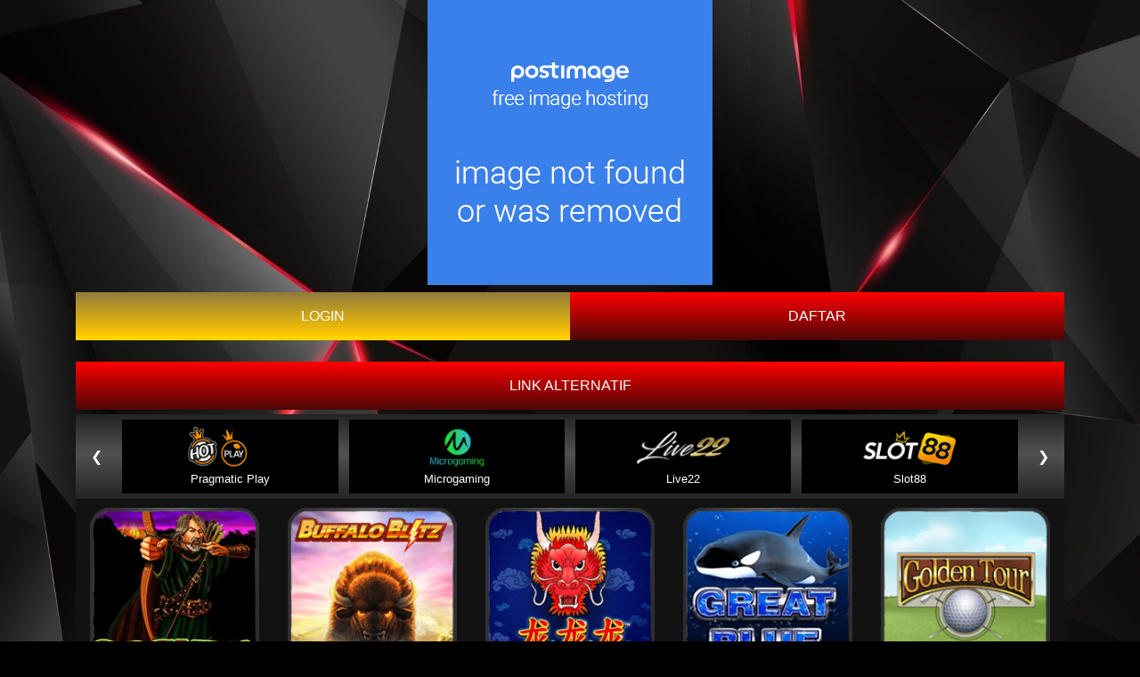

--- FILE ---
content_type: text/html; charset=utf-8
request_url: https://rtpdayang4d.web.app/playtech.html
body_size: 3311
content:

<!DOCTYPE html>
<html lang="en">


<!-- Mirrored from rtpDayang4d.web.app/playtech.html by HTTrack Website Copier/3.x [XR&CO'2014], Sun, 06 Nov 2022 14:47:55 GMT -->
<!-- Added by HTTrack --><meta http-equiv="content-type" content="text/html;charset=utf-8" /><!-- /Added by HTTrack -->
<head>
        <meta charset="UTF-8" />
        <meta http-equiv="X-UA-Compatible" content="IE=edge" />
        <meta name="viewport" content="width=device-width, initial-scale=1.0" />
        <meta http-equiv="cache-control" content="no-cache" />
        <meta http-equiv="pragma" content="no-cache" />
        <meta name="robots" content="index, follow">
<meta name="author" content="RTP Dayang4d">
<link rel="canonical" href="index.html">
<link rel="shortcut icon" href="#"/>
<meta name="copyright" content="RTP Dayang4d">
<meta name="rating" content="general">
<meta name="geo.placename" content="Indonesia">
<meta name="geo.country" content="ID">
<meta name="language" content="ID">
<meta name="tgn.nation" content="Indonesia">
<meta name="rating" content="general">
<meta name="author" content="RTP Dayang4d">
<meta name="distribution" content="global">
<meta name="publisher" content="RTP Dayang4d">
<meta name="Slurp" content="all">
<meta property="og:locale" content="id_ID">
<title>Dayang4d -Kumpulan Bocoran RTP Live Slot Online Pragmatic Terlengkap</title>
<meta name="description" content="Dayang4d memberikan info bocoran rtp slot pragmatic yang lagi gacor khusus nya di hari ini. Semoga dengan adanya rtp slot gacor ini bermanfaat buat kalian para pecinta slot" />
<meta name="keywords" content="Dayang4d, rtp slot, info slot, bocoran slot, slot gacor, info slot gacor, bocoran slot hari ini, rtp slot tertinggi">
        <link rel="stylesheet" href="https://maxcdn.bootstrapcdn.com/bootstrap/4.5.2/css/bootstrap.min.css" />
        <script src="https://ajax.googleapis.com/ajax/libs/jquery/3.5.1/jquery.min.js"></script>
        <script src="https://cdnjs.cloudflare.com/ajax/libs/popper.js/1.16.0/umd/popper.min.js"></script>
        <script src="https:///maxcdn.bootstrapcdn.com/bootstrap/4.5.2/js/bootstrap.min.js"></script>
        <link rel="stylesheet" href="css/dd7777ae77ae.css?ver=2" />
<style>
        @keyframes slide-in {
            0% {
                top: -100%;
            }
            100% {
                top: 50%;
            }
        }
        .link-container {
    display: flex;
    justify-content: center;
    font-size: var(--x-large-font);
    padding: 0;
    width: 100%;
}
      .link-container a {
    width: 50%;
    text-align: center;
    padding: 15px 20px;
    text-transform: uppercase;
        color: #ffffff;
        text-decoration: none;
}
      .register-button {
    background-image: linear-gradient(180deg, #917b3c 0%, rgb(255 200 0) 90%, rgb(255 212 0) 0%);
    background-color: initial;
}
      .login-button {
    background-image: linear-gradient(rgb(255 0 0), rgb(78 7 7));
    background-color: initial;
}

      .link-container a {
    width: 100%;
    text-align: center;
    padding: 15px 20px;
    text-transform: uppercase;
        color: #ffffff;
        text-decoration: none;
}

      .link-alternatif {
    background-image: linear-gradient(rgb(255 0 0), rgb(78 7 7));
    background-color: initial;
}
    </style>
    </head>
    <body>
        <div class="container">
            <div class="adv">
                <div class="banner">
                    <a href="index-2.html">
                        <img style="width: 100%" src="https://i.postimg.cc/QtT78wWW/dayang4dlogo.png" alt="RTP Dayang4d" />
                    </a>
                </div>

           </div>
                <div class="title">
                    <h2 style="font-size: 2vw" class="title-text"></h2>
                  </div>
                  <div class="link-container container"> <a href="https://dayangslotku.com/" class="register-button">LOGIN</a> <a href="https://dayangslotku.com/" class="login-button">DAFTAR</a> </div><br>
                <div class="link-container container"> <a href="https://dayangslotku.com/" class="link-alternatif">LINK ALTERNATIF</a></div>
              <section class="slot">
        <div class="slot-sidebar mySlides">
            <ul class="slot-sidebar-nav"> <button class="next-btn" onclick="plusSlides(-1)">❮</button>
                <li> <a class="btn-provider" href="pragmatic.html"> <img style="width: auto; height: 50px" src="assets/PP.webp" alt=""/> <p class="long">Pragmatic Play</p><p class="short">PP</p></a> </li>
                <li> <a class="btn-provider" href="microgaming.html"> <img style="width: auto; height: 50px" src="assets/MICROGAMING.webp" alt=""/> <p class="long">Microgaming</p><p class="short">MG</p></a> </li>
                <li> <a class="btn-provider" href="live22.html"> <img style="width: auto; height: 50px" src="assets/LIVE22.webp" alt=""/> <p class="long">Live22</p><p class="short">Live22</p></a> </li>
                <li> <a class="btn-provider" href="slot88.html"> <img style="width: auto; height: 50px" src="assets/SLOT88.webp" alt=""/> <p class="long">Slot88</p><p class="short">Slot88</p></a> </li><button class="next-btn" onclick="plusSlides(1)">❯</button>                </ul>
        </div>
        <div class="slot-sidebar mySlides">
            <ul class="slot-sidebar-nav"> <button class="next-btn" onclick="plusSlides(-1)">❮</button>
                <li> <a class="btn-provider" href="microgaming.html"> <img style="width: auto; height: 50px" src="assets/MICROGAMING.webp" alt=""/> <p class="long">Microgaming</p><p class="short">MG</p></a> </li>
                <li> <a class="btn-provider" href="live22.html"> <img style="width: auto; height: 50px" src="assets/LIVE22.webp" alt=""/> <p class="long">Live22</p><p class="short">Live22</p></a> </li>
                <li> <a class="btn-provider" href="slot88.html"> <img style="width: auto; height: 50px" src="assets/SLOT88.webp" alt=""/> <p class="long">Slot88</p><p class="short">Slot88</p></a> </li>
                <li> <a class="btn-provider" href="ionslot.html"> <img style="width: auto; height: 50px" src="assets/PGS.webp" alt=""/> <p class="long">ION Slot</p><p class="short">ION</p></a> </li><button class="next-btn" onclick="plusSlides(1)">❯</button>                </ul>
        </div>
        <div class="slot-sidebar mySlides">
            <ul class="slot-sidebar-nav"> <button class="next-btn" onclick="plusSlides(-1)">❮</button>
                <li> <a class="btn-provider" href="live22.html"> <img style="width: auto; height: 50px" src="assets/LIVE22.webp" alt=""/> <p class="long">Live22</p><p class="short">Live22</p></a> </li>
                <li> <a class="btn-provider" href="slot88.html"> <img style="width: auto; height: 50px" src="assets/SLOT88.webp" alt=""/> <p class="long">Slot88</p><p class="short">Slot88</p></a> </li>
                <li> <a class="btn-provider" href="ionslot.html"> <img style="width: auto; height: 50px" src="assets/PGS.webp" alt=""/> <p class="long">ION Slot</p><p class="short">ION</p></a> </li>
                <li> <a class="btn-provider" href="pgsoft.html"> <img style="width: auto; height: 50px" src="assets/PGSOFT.webp" alt=""/> <p class="long">PG Slots</p><p class="short">PG</p></a> </li><button class="next-btn" onclick="plusSlides(1)">❯</button>                </ul>
        </div>
        <div class="slot-sidebar mySlides">
            <ul class="slot-sidebar-nav"> <button class="next-btn" onclick="plusSlides(-1)">❮</button>
                <li> <a class="btn-provider" href="slot88.html"> <img style="width: auto; height: 50px" src="assets/SLOT88.webp" alt=""/> <p class="long">Slot88</p><p class="short">Slot88</p></a> </li>
                <li> <a class="btn-provider" href="ionslot.html"> <img style="width: auto; height: 50px" src="assets/PGS.webp" alt=""/> <p class="long">ION Slot</p><p class="short">ION</p></a> </li>
                <li> <a class="btn-provider" href="pgsoft.html"> <img style="width: auto; height: 50px" src="assets/PGSOFT.webp" alt=""/> <p class="long">PG Slots</p><p class="short">PG</p></a> </li>
                <li> <a class="btn-provider" href="joker.html"> <img style="width: auto; height: 50px" src="assets/JOKER.webp" alt=""/> <p class="long">Joker</p><p class="short">Joker</p></a> </li><button class="next-btn" onclick="plusSlides(1)">❯</button>                </ul>
        </div>
        <div class="slot-sidebar mySlides">
            <ul class="slot-sidebar-nav"> <button class="next-btn" onclick="plusSlides(-1)">❮</button>
                <li> <a class="btn-provider" href="ionslot.html"> <img style="width: auto; height: 50px" src="assets/PGS.webp" alt=""/> <p class="long">ION Slot</p><p class="short">ION</p></a> </li>
                <li> <a class="btn-provider" href="pgsoft.html"> <img style="width: auto; height: 50px" src="assets/PGSOFT.webp" alt=""/> <p class="long">PG Slots</p><p class="short">PG</p></a> </li>
                <li> <a class="btn-provider" href="joker.html"> <img style="width: auto; height: 50px" src="assets/JOKER.webp" alt=""/> <p class="long">Joker</p><p class="short">Joker</p></a> </li>
                <li> <a class="btn-provider" href="advantplay.html"> <img style="width: auto; height: 50px" src="assets/ADVANTPLAY.webp" alt=""/> <p class="long">AdvantPlay</p><p class="short">AP</p></a> </li><button class="next-btn" onclick="plusSlides(1)">❯</button>                </ul>
        </div>
        <div class="slot-sidebar mySlides">
            <ul class="slot-sidebar-nav"> <button class="next-btn" onclick="plusSlides(-1)">❮</button>
                <li> <a class="btn-provider" href="pgsoft.html"> <img style="width: auto; height: 50px" src="assets/PGSOFT.webp" alt=""/> <p class="long">PG Slots</p><p class="short">PG</p></a> </li>
                <li> <a class="btn-provider" href="joker.html"> <img style="width: auto; height: 50px" src="assets/JOKER.webp" alt=""/> <p class="long">Joker</p><p class="short">Joker</p></a> </li>
                <li> <a class="btn-provider" href="advantplay.html"> <img style="width: auto; height: 50px" src="assets/ADVANTPLAY.webp" alt=""/> <p class="long">AdvantPlay</p><p class="short">AP</p></a> </li>
                <li> <a class="btn-provider" href="spadegaming.html"> <img style="width: auto; height: 50px" src="assets/SPADEGAMING.webp" alt=""/> <p class="long">Spade Gaming</p><p class="short">SG</p></a> </li><button class="next-btn" onclick="plusSlides(1)">❯</button>                </ul>
        </div>
        <div class="slot-sidebar mySlides">
            <ul class="slot-sidebar-nav"> <button class="next-btn" onclick="plusSlides(-1)">❮</button>
                <li> <a class="btn-provider" href="joker.html"> <img style="width: auto; height: 50px" src="assets/JOKER.webp" alt=""/> <p class="long">Joker</p><p class="short">Joker</p></a> </li>
                <li> <a class="btn-provider" href="advantplay.html"> <img style="width: auto; height: 50px" src="assets/ADVANTPLAY.webp" alt=""/> <p class="long">AdvantPlay</p><p class="short">AP</p></a> </li>
                <li> <a class="btn-provider" href="spadegaming.html"> <img style="width: auto; height: 50px" src="assets/SPADEGAMING.webp" alt=""/> <p class="long">Spade Gaming</p><p class="short">SG</p></a> </li>
                <li> <a class="btn-provider" href="jdb.html"> <img style="width: auto; height: 50px" src="assets/JDB.webp" alt=""/> <p class="long">JDB</p><p class="short">JDB</p></a> </li><button class="next-btn" onclick="plusSlides(1)">❯</button> </ul>
        </div>
        <div class="slot-sidebar mySlides">
            <ul class="slot-sidebar-nav"> <button class="next-btn" onclick="plusSlides(-1)">❮</button>
                <li> <a class="btn-provider" href="advantplay.html"> <img style="width: auto; height: 50px" src="assets/ADVANTPLAY.webp" alt=""/> <p class="long">AdvantPlay</p><p class="short">AP</p></a> </li>
                <li> <a class="btn-provider" href="spadegaming.html"> <img style="width: auto; height: 50px" src="assets/SPADEGAMING.webp" alt=""/> <p class="long">Spade Gaming</p><p class="short">SG</p></a> </li>
                <li> <a class="btn-provider" href="jdb.html"> <img style="width: auto; height: 50px" src="assets/JDB.webp" alt=""/> <p class="long">JDB</p><p class="short">JDB</p></a> </li>
                <li> <a class="btn-provider" href="playtech.html"> <img style="width: auto; height: 50px" src="assets/PLAYTECH.webp" alt=""/> <p class="long">Playtech</p><p class="short">Playtech</p></a> </li><button class="next-btn" onclick="plusSlides(1)">❯</button>                </ul>
        </div>
        <div class="slot-sidebar mySlides">
            <ul class="slot-sidebar-nav"> <button class="next-btn" onclick="plusSlides(-1)">❮</button>
                <li> <a class="btn-provider" href="spadegaming.html"> <img style="width: auto; height: 50px" src="assets/SPADEGAMING.webp" alt=""/> <p class="long">Spade Gaming</p><p class="short">SG</p></a> </li>
                <li> <a class="btn-provider" href="jdb.html"> <img style="width: auto; height: 50px" src="assets/JDB.webp" alt=""/> <p class="long">JDB</p><p class="short">JDB</p></a> </li>
                <li> <a class="btn-provider" href="playtech.html"> <img style="width: auto; height: 50px" src="assets/PLAYTECH.webp" alt=""/> <p class="long">Playtech</p><p class="short">Playtech</p></a> </li>
                <li> <a class="btn-provider" href="habanero.html"> <img style="width: auto; height: 50px" src="assets/HABANERO.webp" alt=""/> <p class="long">Habanero</p><p class="short">HB</p></a> </li><button class="next-btn" onclick="plusSlides(1)">❯</button>                </ul>
        </div>
        <div class="slot-sidebar mySlides">
            <ul class="slot-sidebar-nav"> <button class="next-btn" onclick="plusSlides(-1)">❮</button>
                <li> <a class="btn-provider" href="jdb.html"> <img style="width: auto; height: 50px" src="assets/JDB.webp" alt=""/> <p class="long">JDB</p><p class="short">JDB</p></a> </li>
                <li> <a class="btn-provider" href="playtech.html"> <img style="width: auto; height: 50px" src="assets/PLAYTECH.webp" alt=""/> <p class="long">Playtech</p><p class="short">Playtech</p></a> </li>
                <li> <a class="btn-provider" href="habanero.html"> <img style="width: auto; height: 50px" src="assets/HABANERO.webp" alt=""/> <p class="long">Habanero</p><p class="short">HB</p></a> </li>
                <li> <a class="btn-provider" href="CQ9.html"> <img style="width: auto; height: 50px" src="assets/SBOCQ9.webp" alt=""/> <p class="long">CQ9</p><p class="short">CQ9</p></a> </li><button class="next-btn" onclick="plusSlides(1)">❯</button> </ul>
        </div>
        <div class="slot-sidebar mySlides">
            <ul class="slot-sidebar-nav"> <button class="next-btn" onclick="plusSlides(-1)">❮</button>
                <li> <a class="btn-provider" href="playtech.html"> <img style="width: auto; height: 50px" src="assets/PLAYTECH.webp" alt=""/> <p class="long">Playtech</p><p class="short">Playtech</p></a> </li>
                <li> <a class="btn-provider" href="habanero.html"> <img style="width: auto; height: 50px" src="assets/HABANERO.webp" alt=""/> <p class="long">Habanero</p><p class="short">HB</p></a> </li>
                <li> <a class="btn-provider" href="CQ9.html"> <img style="width: auto; height: 50px" src="assets/SBOCQ9.webp" alt=""/> <p class="long">CQ9</p><p class="short">CQ9</p></a> </li>
                <li> <a class="btn-provider" href="yggdrasil.html"> <img style="width: auto; height: 50px" src="assets/YGGDRASIL.webp" alt=""/> <p class="long">Yggdrasil</p><p class="short">Yggdrasil</p></a> </li><button class="next-btn" onclick="plusSlides(1)">❯</button>                </ul>
        </div>
        <div class="slot-sidebar mySlides">
            <ul class="slot-sidebar-nav"> <button class="next-btn" onclick="plusSlides(-1)">❮</button>
                <li> <a class="btn-provider" href="habanero.html"> <img style="width: auto; height: 50px" src="assets/HABANERO.webp" alt=""/> <p class="long">Habanero</p><p class="short">HB</p></a> </li>
                <li> <a class="btn-provider" href="CQ9.html"> <img style="width: auto; height: 50px" src="assets/SBOCQ9.webp" alt=""/> <p class="long">CQ9</p><p class="short">CQ9</p></a> </li>
                <li> <a class="btn-provider" href="yggdrasil.html"> <img style="width: auto; height: 50px" src="assets/YGGDRASIL.webp" alt=""/> <p class="long">Yggdrasil</p><p class="short">Yggdrasil</p></a> </li>
                <li> <a class="btn-provider" href="playngo.html"> <img style="width: auto; height: 50px" src="assets/PLAYNGO.webp" alt=""/> <p class="long">Play'n Go</p><p class="short">Play'n Go</p></a> </li><button class="next-btn" onclick="plusSlides(1)">❯</button>                </ul>
        </div>
        <div class="slot-sidebar mySlides">
            <ul class="slot-sidebar-nav"> <button class="next-btn" onclick="plusSlides(-1)">❮</button>
                <li> <a class="btn-provider" href="CQ9.html"> <img style="width: auto; height: 50px" src="assets/SBOCQ9.webp" alt=""/> <p class="long">CQ9</p><p class="short">CQ9</p></a> </li>
                <li> <a class="btn-provider" href="yggdrasil.html"> <img style="width: auto; height: 50px" src="assets/YGGDRASIL.webp" alt=""/> <p class="long">Yggdrasil</p><p class="short">Yggdrasil</p></a> </li>
                <li> <a class="btn-provider" href="playngo.html"> <img style="width: auto; height: 50px" src="assets/PLAYNGO.webp" alt=""/> <p class="long">Play'n Go</p><p class="short">Play'n Go</p></a> </li>
                <li> <a class="btn-provider" href="onetouch.html"> <img style="width: auto; height: 50px" src="assets/ONETOUCH.webp" alt=""/> <p class="long">OneTouch</p><p class="short">OneTouch</p></a> </li><button class="next-btn" onclick="plusSlides(1)">❯</button>                </ul>
        </div>
        <div class="slot-sidebar mySlides">
            <ul class="slot-sidebar-nav"> <button class="next-btn" onclick="plusSlides(-1)">❮</button>
                <li> <a class="btn-provider" href="yggdrasil.html"> <img style="width: auto; height: 50px" src="assets/YGGDRASIL.webp" alt=""/> <p class="long">Yggdrasil</p><p class="short">Yggdrasil</p></a> </li>
                <li> <a class="btn-provider" href="playngo.html"> <img style="width: auto; height: 50px" src="assets/PLAYNGO.webp" alt=""/> <p class="long">Play'n Go</p><p class="short">Play'n Go</p></a> </li>
                <li> <a class="btn-provider" href="onetouch.html"> <img style="width: auto; height: 50px" src="assets/ONETOUCH.webp" alt=""/> <p class="long">OneTouch</p><p class="short">OneTouch</p></a> </li>
                <li> <a class="btn-provider" href="RTG.html"> <img style="width: auto; height: 50px" src="assets/SBOREALTIMEGAMING.webp" alt=""/> <p class="long">Real Time Gaming</p><p class="short">RTG</p></a> </li><button class="next-btn" onclick="plusSlides(1)">❯</button>                </ul>
        </div>
        <div class="slot-sidebar mySlides">
            <ul class="slot-sidebar-nav"> <button class="next-btn" onclick="plusSlides(-1)">❮</button>
                <li> <a class="btn-provider" href="playngo.html"> <img style="width: auto; height: 50px" src="assets/PLAYNGO.webp" alt=""/> <p class="long">Play'n Go</p><p class="short">Play'n Go</p></a> </li>
                <li> <a class="btn-provider" href="onetouch.html"> <img style="width: auto; height: 50px" src="assets/ONETOUCH.webp" alt=""/> <p class="long">OneTouch</p><p class="short">OneTouch</p></a> </li>
                <li> <a class="btn-provider" href="RTG.html"> <img style="width: auto; height: 50px" src="assets/SBOREALTIMEGAMING.webp" alt=""/> <p class="long">Real Time Gaming</p><p class="short">RTG</p></a> </li>
                <li> <a class="btn-provider" href="flowgaming.html"> <img style="width: auto; height: 50px" src="assets/SBOFLOWGAMING.webp" alt=""/> <p class="long">Flow Gaming</p><p class="short">Flow</p></a> </li><button class="next-btn" onclick="plusSlides(1)">❯</button>                </ul>
        </div>
        <div class="slot-sidebar mySlides">
            <ul class="slot-sidebar-nav"> <button class="next-btn" onclick="plusSlides(-1)">❮</button>
                <li> <a class="btn-provider" href="onetouch.html"> <img style="width: auto; height: 50px" src="assets/ONETOUCH.webp" alt=""/> <p class="long">OneTouch</p><p class="short">OneTouch</p></a> </li>
                <li> <a class="btn-provider" href="RTG.html"> <img style="width: auto; height: 50px" src="assets/SBOREALTIMEGAMING.webp" alt=""/> <p class="long">Real Time Gaming</p><p class="short">RTG</p></a> </li>
                <li> <a class="btn-provider" href="flowgaming.html"> <img style="width: auto; height: 50px" src="assets/SBOFLOWGAMING.webp" alt=""/> <p class="long">Flow Gaming</p><p class="short">Flow</p></a> </li>
                <li> <a class="btn-provider" href="astrotech.html"> <img style="width: auto; height: 50px" src="assets/ICONICGAMING.webp" alt=""/> <p class="long">Astro Tech</p><p class="short">AT</p></a> </li><button class="next-btn" onclick="plusSlides(1)">❯</button>                </ul>
        </div>
        <div class="slot-sidebar mySlides">
            <ul class="slot-sidebar-nav"> <button class="next-btn" onclick="plusSlides(-1)">❮</button>
                <li> <a class="btn-provider" href="RTG.html"> <img style="width: auto; height: 50px" src="assets/SBOREALTIMEGAMING.webp" alt=""/> <p class="long">Real Time Gaming</p><p class="short">RTG</p></a> </li>
                <li> <a class="btn-provider" href="flowgaming.html"> <img style="width: auto; height: 50px" src="assets/SBOFLOWGAMING.webp" alt=""/> <p class="long">Flow Gaming</p><p class="short">Flow</p></a> </li>
                <li> <a class="btn-provider" href="astrotech.html"> <img style="width: auto; height: 50px" src="assets/ICONICGAMING.webp" alt=""/> <p class="long">Astro Tech</p><p class="short">AT</p></a> </li>
                <li> <a class="btn-provider" href="pragmatic.html"> <img style="width: auto; height: 50px" src="assets/PP.webp" alt=""/> <p class="long">Pragmatic Play</p><p class="short">PP</p></a> </li><button class="next-btn" onclick="plusSlides(1)">❯</button>                </ul>
        </div>
        <div class="slot-sidebar mySlides">
            <ul class="slot-sidebar-nav"> <button class="next-btn" onclick="plusSlides(-1)">❮</button>
                <li> <a class="btn-provider" href="flowgaming.html"> <img style="width: auto; height: 50px" src="assets/SBOFLOWGAMING.webp" alt=""/> <p class="long">Flow Gaming</p><p class="short">Flow</p></a> </li>
                <li> <a class="btn-provider" href="astrotech.html"> <img style="width: auto; height: 50px" src="assets/ICONICGAMING.webp" alt=""/> <p class="long">Astro Tech</p><p class="short">AT</p></a> </li>
                <li> <a class="btn-provider" href="pragmatic.html"> <img style="width: auto; height: 50px" src="assets/PP.webp" alt=""/> <p class="long">Pragmatic Play</p><p class="short">PP</p></a> </li>
                <li> <a class="btn-provider" href="microgaming.html"> <img style="width: auto; height: 50px" src="assets/MICROGAMING.webp" alt=""/> <p class="long">Microgaming</p><p class="short">MG</p></a> </li><button class="next-btn" onclick="plusSlides(1)">❯</button>                </ul>
        </div>
        <div class="slot-sidebar mySlides">
            <ul class="slot-sidebar-nav"> <button class="next-btn" onclick="plusSlides(-1)">❮</button>
                <li> <a class="btn-provider" href="astrotech.html"> <img style="width: auto; height: 50px" src="assets/ICONICGAMING.webp" alt=""/> <p class="long">Astro Tech</p><p class="short">AT</p></a> </li>
                <li> <a class="btn-provider" href="pragmatic.html"> <img style="width: auto; height: 50px" src="assets/PP.webp" alt=""/> <p class="long">Pragmatic Play</p><p class="short">PP</p></a> </li>
                <li> <a class="btn-provider" href="microgaming.html"> <img style="width: auto; height: 50px" src="assets/MICROGAMING.webp" alt=""/> <p class="long">Microgaming</p><p class="short">MG</p></a> </li>
                <li> <a class="btn-provider" href="live22.html"> <img style="width: auto; height: 50px" src="assets/LIVE22.webp" alt=""/> <p class="long">Live22</p><p class="short">Live22</p></a> </li><button class="next-btn" onclick="plusSlides(1)">❯</button>                </ul>
        </div>
        <div class="content">
            <div class="wrapper">
                <div class="card">
                    <div class="card-content">
                        <div class="hover-btn"> <a href="https://dayangslotku.com/" class="play-btn"> MAIN </a> </div><a href="https://dayangslotku.com/"> <img class="img-zoom" src="assets/PT/1.png" alt="" style="width: 90%; margin: 5px 0 5px 0"/> </a>
                        <div class="percent">
                            <p id="percent-txt-1" style="z-index: 15"></p>
                            <div id="percent-bar-1" class="percent-bar" role="progressbar" aria-valuemin="0" aria-valuemax="100" aria-valuenow="" style="width: 0"></div>
                        </div>
                    </div>
                </div>
                <div class="card">
                    <div class="card-content">
                        <div class="hover-btn"> <a href="https://dayangslotku.com/" class="play-btn"> MAIN </a> </div><a href="https://dayangslotku.com/"> <img class="img-zoom" src="assets/PT/2.png" alt="" style="width: 90%; margin: 5px 0 5px 0"/> </a>
                        <div class="percent">
                            <p id="percent-txt-2" style="z-index: 15"></p>
                            <div id="percent-bar-2" class="percent-bar" role="progressbar" aria-valuemin="0" aria-valuemax="100" aria-valuenow="" style="width: 0"></div>
                        </div>
                    </div>
                </div>
                <div class="card">
                    <div class="card-content">
                        <div class="hover-btn"> <a href="https://dayangslotku.com/" class="play-btn"> MAIN </a> </div><a href="https://dayangslotku.com/"> <img class="img-zoom" src="assets/PT/3.png" alt="" style="width: 90%; margin: 5px 0 5px 0"/> </a>
                        <div class="percent">
                            <p id="percent-txt-3" style="z-index: 15"></p>
                            <div id="percent-bar-3" class="percent-bar" role="progressbar" aria-valuemin="0" aria-valuemax="100" aria-valuenow="" style="width: 0"></div>
                        </div>
                    </div>
                </div>
                <div class="card">
                    <div class="card-content">
                        <div class="hover-btn"> <a href="https://dayangslotku.com/" class="play-btn"> MAIN </a> </div><a href="https://dayangslotku.com/"> <img class="img-zoom" src="assets/PT/4.png" alt="" style="width: 90%; margin: 5px 0 5px 0"/> </a>
                        <div class="percent">
                            <p id="percent-txt-4" style="z-index: 15"></p>
                            <div id="percent-bar-4" class="percent-bar" role="progressbar" aria-valuemin="0" aria-valuemax="100" aria-valuenow="" style="width: 0"></div>
                        </div>
                    </div>
                </div>
                <div class="card">
                    <div class="card-content">
                        <div class="hover-btn"> <a href="https://dayangslotku.com/" class="play-btn"> MAIN </a> </div><a href="https://dayangslotku.com/"> <img class="img-zoom" src="assets/PT/5.png" alt="" style="width: 90%; margin: 5px 0 5px 0"/> </a>
                        <div class="percent">
                            <p id="percent-txt-5" style="z-index: 15"></p>
                            <div id="percent-bar-5" class="percent-bar" role="progressbar" aria-valuemin="0" aria-valuemax="100" aria-valuenow="" style="width: 0"></div>
                        </div>
                    </div>
                </div>
                <div class="card">
                    <div class="card-content">
                        <div class="hover-btn"> <a href="https://dayangslotku.com/" class="play-btn"> MAIN </a> </div><a href="https://dayangslotku.com/"> <img class="img-zoom" src="assets/PT/6.png" alt="" style="width: 90%; margin: 5px 0 5px 0"/> </a>
                        <div class="percent">
                            <p id="percent-txt-6" style="z-index: 15"></p>
                            <div id="percent-bar-6" class="percent-bar" role="progressbar" aria-valuemin="0" aria-valuemax="100" aria-valuenow="" style="width: 0"></div>
                        </div>
                    </div>
                </div>
                <div class="card">
                    <div class="card-content">
                        <div class="hover-btn"> <a href="https://dayangslotku.com/" class="play-btn"> MAIN </a> </div><a href="https://dayangslotku.com/"> <img class="img-zoom" src="assets/PT/7.png" alt="" style="width: 90%; margin: 5px 0 5px 0"/> </a>
                        <div class="percent">
                            <p id="percent-txt-7" style="z-index: 15"></p>
                            <div id="percent-bar-7" class="percent-bar" role="progressbar" aria-valuemin="0" aria-valuemax="100" aria-valuenow="" style="width: 0"></div>
                        </div>
                    </div>
                </div>
                <div class="card">
                    <div class="card-content">
                        <div class="hover-btn"> <a href="https://dayangslotku.com/" class="play-btn"> MAIN </a> </div><a href="https://dayangslotku.com/"> <img class="img-zoom" src="assets/PT/8.png" alt="" style="width: 90%; margin: 5px 0 5px 0"/> </a>
                        <div class="percent">
                            <p id="percent-txt-8" style="z-index: 15"></p>
                            <div id="percent-bar-8" class="percent-bar" role="progressbar" aria-valuemin="0" aria-valuemax="100" aria-valuenow="" style="width: 0"></div>
                        </div>
                    </div>
                </div>
                <div class="card">
                    <div class="card-content">
                        <div class="hover-btn"> <a href="https://dayangslotku.com/" class="play-btn"> MAIN </a> </div><a href="https://dayangslotku.com/"> <img class="img-zoom" src="assets/PT/9.png" alt="" style="width: 90%; margin: 5px 0 5px 0"/> </a>
                        <div class="percent">
                            <p id="percent-txt-9" style="z-index: 15"></p>
                            <div id="percent-bar-9" class="percent-bar" role="progressbar" aria-valuemin="0" aria-valuemax="100" aria-valuenow="" style="width: 0"></div>
                        </div>
                    </div>
                </div>
                <div class="card">
                    <div class="card-content">
                        <div class="hover-btn"> <a href="https://dayangslotku.com/" class="play-btn"> MAIN </a> </div><a href="https://dayangslotku.com/"> <img class="img-zoom" src="assets/PT/10.png" alt="" style="width: 90%; margin: 5px 0 5px 0"/> </a>
                        <div class="percent">
                            <p id="percent-txt-10" style="z-index: 15"></p>
                            <div id="percent-bar-10" class="percent-bar" role="progressbar" aria-valuemin="0" aria-valuemax="100" aria-valuenow="" style="width: 0"></div>
                        </div>
                    </div>
                </div>
                <div class="card">
                    <div class="card-content">
                        <div class="hover-btn"> <a href="https://dayangslotku.com/" class="play-btn"> MAIN </a> </div><a href="https://dayangslotku.com/"> <img class="img-zoom" src="assets/PT/11.png" alt="" style="width: 90%; margin: 5px 0 5px 0"/> </a>
                        <div class="percent">
                            <p id="percent-txt-11" style="z-index: 15"></p>
                            <div id="percent-bar-11" class="percent-bar" role="progressbar" aria-valuemin="0" aria-valuemax="100" aria-valuenow="" style="width: 0"></div>
                        </div>
                    </div>
                </div>
                <div class="card">
                    <div class="card-content">
                        <div class="hover-btn"> <a href="https://dayangslotku.com/" class="play-btn"> MAIN </a> </div><a href="https://dayangslotku.com/"> <img class="img-zoom" src="assets/PT/12.png" alt="" style="width: 90%; margin: 5px 0 5px 0"/> </a>
                        <div class="percent">
                            <p id="percent-txt-12" style="z-index: 15"></p>
                            <div id="percent-bar-12" class="percent-bar" role="progressbar" aria-valuemin="0" aria-valuemax="100" aria-valuenow="" style="width: 0"></div>
                        </div>
                    </div>
                </div>
                <div class="card">
                    <div class="card-content">
                        <div class="hover-btn"> <a href="https://dayangslotku.com/" class="play-btn"> MAIN </a> </div><a href="https://dayangslotku.com/"> <img class="img-zoom" src="assets/PT/13.png" alt="" style="width: 90%; margin: 5px 0 5px 0"/> </a>
                        <div class="percent">
                            <p id="percent-txt-13" style="z-index: 15"></p>
                            <div id="percent-bar-13" class="percent-bar" role="progressbar" aria-valuemin="0" aria-valuemax="100" aria-valuenow="" style="width: 0"></div>
                        </div>
                    </div>
                </div>
                <div class="card">
                    <div class="card-content">
                        <div class="hover-btn"> <a href="https://dayangslotku.com/" class="play-btn"> MAIN </a> </div><a href="https://dayangslotku.com/"> <img class="img-zoom" src="assets/PT/14.png" alt="" style="width: 90%; margin: 5px 0 5px 0"/> </a>
                        <div class="percent">
                            <p id="percent-txt-14" style="z-index: 15"></p>
                            <div id="percent-bar-14" class="percent-bar" role="progressbar" aria-valuemin="0" aria-valuemax="100" aria-valuenow="" style="width: 0"></div>
                        </div>
                    </div>
                </div>
                <div class="card">
                    <div class="card-content">
                        <div class="hover-btn"> <a href="https://dayangslotku.com/" class="play-btn"> MAIN </a> </div><a href="https://dayangslotku.com/"> <img class="img-zoom" src="assets/PT/15.png" alt="" style="width: 90%; margin: 5px 0 5px 0"/> </a>
                        <div class="percent">
                            <p id="percent-txt-15" style="z-index: 15"></p>
                            <div id="percent-bar-15" class="percent-bar" role="progressbar" aria-valuemin="0" aria-valuemax="100" aria-valuenow="" style="width: 0"></div>
                        </div>
                    </div>
                </div>
                <div class="card">
                    <div class="card-content">
                        <div class="hover-btn"> <a href="https://dayangslotku.com/" class="play-btn"> MAIN </a> </div><a href="https://dayangslotku.com/"> <img class="img-zoom" src="assets/PT/16.png" alt="" style="width: 90%; margin: 5px 0 5px 0"/> </a>
                        <div class="percent">
                            <p id="percent-txt-16" style="z-index: 15"></p>
                            <div id="percent-bar-16" class="percent-bar" role="progressbar" aria-valuemin="0" aria-valuemax="100" aria-valuenow="" style="width: 0"></div>
                        </div>
                    </div>
                </div>
                <div class="card">
                    <div class="card-content">
                        <div class="hover-btn"> <a href="https://dayangslotku.com/" class="play-btn"> MAIN </a> </div><a href="https://dayangslotku.com/"> <img class="img-zoom" src="assets/PT/17.png" alt="" style="width: 90%; margin: 5px 0 5px 0"/> </a>
                        <div class="percent">
                            <p id="percent-txt-17" style="z-index: 15"></p>
                            <div id="percent-bar-17" class="percent-bar" role="progressbar" aria-valuemin="0" aria-valuemax="100" aria-valuenow="" style="width: 0"></div>
                        </div>
                    </div>
                </div>
                <div class="card">
                    <div class="card-content">
                        <div class="hover-btn"> <a href="https://dayangslotku.com/" class="play-btn"> MAIN </a> </div><a href="https://dayangslotku.com/"> <img class="img-zoom" src="assets/PT/18.png" alt="" style="width: 90%; margin: 5px 0 5px 0"/> </a>
                        <div class="percent">
                            <p id="percent-txt-18" style="z-index: 15"></p>
                            <div id="percent-bar-18" class="percent-bar" role="progressbar" aria-valuemin="0" aria-valuemax="100" aria-valuenow="" style="width: 0"></div>
                        </div>
                    </div>
                </div>
                <div class="card">
                    <div class="card-content">
                        <div class="hover-btn"> <a href="https://dayangslotku.com/" class="play-btn"> MAIN </a> </div><a href="https://dayangslotku.com/"> <img class="img-zoom" src="assets/PT/19.png" alt="" style="width: 90%; margin: 5px 0 5px 0"/> </a>
                        <div class="percent">
                            <p id="percent-txt-19" style="z-index: 15"></p>
                            <div id="percent-bar-19" class="percent-bar" role="progressbar" aria-valuemin="0" aria-valuemax="100" aria-valuenow="" style="width: 0"></div>
                        </div>
                    </div>
                </div>
                <div class="card">
                    <div class="card-content">
                        <div class="hover-btn"> <a href="https://dayangslotku.com/" class="play-btn"> MAIN </a> </div><a href="https://dayangslotku.com/"> <img class="img-zoom" src="assets/PT/20.png" alt="" style="width: 90%; margin: 5px 0 5px 0"/> </a>
                        <div class="percent">
                            <p id="percent-txt-20" style="z-index: 15"></p>
                            <div id="percent-bar-20" class="percent-bar" role="progressbar" aria-valuemin="0" aria-valuemax="100" aria-valuenow="" style="width: 0"></div>
                        </div>
                    </div>
                </div>
                <div class="card">
                    <div class="card-content">
                        <div class="hover-btn"> <a href="https://dayangslotku.com/" class="play-btn"> MAIN </a> </div><a href="https://dayangslotku.com/"> <img class="img-zoom" src="assets/PT/21.png" alt="" style="width: 90%; margin: 5px 0 5px 0"/> </a>
                        <div class="percent">
                            <p id="percent-txt-21" style="z-index: 15"></p>
                            <div id="percent-bar-21" class="percent-bar" role="progressbar" aria-valuemin="0" aria-valuemax="100" aria-valuenow="" style="width: 0"></div>
                        </div>
                    </div>
                </div>
                <div class="card">
                    <div class="card-content">
                        <div class="hover-btn"> <a href="https://dayangslotku.com/" class="play-btn"> MAIN </a> </div><a href="https://dayangslotku.com/"> <img class="img-zoom" src="assets/PT/22.png" alt="" style="width: 90%; margin: 5px 0 5px 0"/> </a>
                        <div class="percent">
                            <p id="percent-txt-22" style="z-index: 15"></p>
                            <div id="percent-bar-22" class="percent-bar" role="progressbar" aria-valuemin="0" aria-valuemax="100" aria-valuenow="" style="width: 0"></div>
                        </div>
                    </div>
                </div>
                <div class="card">
                    <div class="card-content">
                        <div class="hover-btn"> <a href="https://dayangslotku.com/" class="play-btn"> MAIN </a> </div><a href="https://dayangslotku.com/"> <img class="img-zoom" src="assets/PT/23.png" alt="" style="width: 90%; margin: 5px 0 5px 0"/> </a>
                        <div class="percent">
                            <p id="percent-txt-23" style="z-index: 15"></p>
                            <div id="percent-bar-23" class="percent-bar" role="progressbar" aria-valuemin="0" aria-valuemax="100" aria-valuenow="" style="width: 0"></div>
                        </div>
                    </div>
                </div>
                <div class="card">
                    <div class="card-content">
                        <div class="hover-btn"> <a href="https://dayangslotku.com/" class="play-btn"> MAIN </a> </div><a href="https://dayangslotku.com/"> <img class="img-zoom" src="assets/PT/24.png" alt="" style="width: 90%; margin: 5px 0 5px 0"/> </a>
                        <div class="percent">
                            <p id="percent-txt-24" style="z-index: 15"></p>
                            <div id="percent-bar-24" class="percent-bar" role="progressbar" aria-valuemin="0" aria-valuemax="100" aria-valuenow="" style="width: 0"></div>
                        </div>
                    </div>
                </div>
                <div class="card">
                    <div class="card-content">
                        <div class="hover-btn"> <a href="https://dayangslotku.com/" class="play-btn"> MAIN </a> </div><a href="https://dayangslotku.com/"> <img class="img-zoom" src="assets/PT/25.png" alt="" style="width: 90%; margin: 5px 0 5px 0"/> </a>
                        <div class="percent">
                            <p id="percent-txt-25" style="z-index: 15"></p>
                            <div id="percent-bar-25" class="percent-bar" role="progressbar" aria-valuemin="0" aria-valuemax="100" aria-valuenow="" style="width: 0"></div>
                        </div>
                    </div>
                </div>
                <div class="card">
                    <div class="card-content">
                        <div class="hover-btn"> <a href="https://dayangslotku.com/" class="play-btn"> MAIN </a> </div><a href="https://dayangslotku.com/"> <img class="img-zoom" src="assets/PT/26.png" alt="" style="width: 90%; margin: 5px 0 5px 0"/> </a>
                        <div class="percent">
                            <p id="percent-txt-26" style="z-index: 15"></p>
                            <div id="percent-bar-26" class="percent-bar" role="progressbar" aria-valuemin="0" aria-valuemax="100" aria-valuenow="" style="width: 0"></div>
                        </div>
                    </div>
                </div>
                <div class="card">
                    <div class="card-content">
                        <div class="hover-btn"> <a href="https://dayangslotku.com/" class="play-btn"> MAIN </a> </div><a href="https://dayangslotku.com/"> <img class="img-zoom" src="assets/PT/27.png" alt="" style="width: 90%; margin: 5px 0 5px 0"/> </a>
                        <div class="percent">
                            <p id="percent-txt-27" style="z-index: 15"></p>
                            <div id="percent-bar-27" class="percent-bar" role="progressbar" aria-valuemin="0" aria-valuemax="100" aria-valuenow="" style="width: 0"></div>
                        </div>
                    </div>
                </div>
                <div class="card">
                    <div class="card-content">
                        <div class="hover-btn"> <a href="https://dayangslotku.com/" class="play-btn"> MAIN </a> </div><a href="https://dayangslotku.com/"> <img class="img-zoom" src="assets/PT/28.png" alt="" style="width: 90%; margin: 5px 0 5px 0"/> </a>
                        <div class="percent">
                            <p id="percent-txt-28" style="z-index: 15"></p>
                            <div id="percent-bar-28" class="percent-bar" role="progressbar" aria-valuemin="0" aria-valuemax="100" aria-valuenow="" style="width: 0"></div>
                        </div>
                    </div>
                </div>
                <div class="card">
                    <div class="card-content">
                        <div class="hover-btn"> <a href="https://dayangslotku.com/" class="play-btn"> MAIN </a> </div><a href="https://dayangslotku.com/"> <img class="img-zoom" src="assets/PT/29.png" alt="" style="width: 90%; margin: 5px 0 5px 0"/> </a>
                        <div class="percent">
                            <p id="percent-txt-29" style="z-index: 15"></p>
                            <div id="percent-bar-29" class="percent-bar" role="progressbar" aria-valuemin="0" aria-valuemax="100" aria-valuenow="" style="width: 0"></div>
                        </div>
                    </div>
                </div>
                <div class="card">
                    <div class="card-content">
                        <div class="hover-btn"> <a href="https://dayangslotku.com/" class="play-btn"> MAIN </a> </div><a href="https://dayangslotku.com/"> <img class="img-zoom" src="assets/PT/30.png" alt="" style="width: 90%; margin: 5px 0 5px 0"/> </a>
                        <div class="percent">
                            <p id="percent-txt-30" style="z-index: 15"></p>
                            <div id="percent-bar-30" class="percent-bar" role="progressbar" aria-valuemin="0" aria-valuemax="100" aria-valuenow="" style="width: 0"></div>
                        </div>
                    </div>
                </div>
                <div class="card">
                    <div class="card-content">
                        <div class="hover-btn"> <a href="https://dayangslotku.com/" class="play-btn"> MAIN </a> </div><a href="https://dayangslotku.com/"> <img class="img-zoom" src="assets/PT/31.png" alt="" style="width: 90%; margin: 5px 0 5px 0"/> </a>
                        <div class="percent">
                            <p id="percent-txt-31" style="z-index: 15"></p>
                            <div id="percent-bar-31" class="percent-bar" role="progressbar" aria-valuemin="0" aria-valuemax="100" aria-valuenow="" style="width: 0"></div>
                        </div>
                    </div>
                </div>
                <div class="card">
                    <div class="card-content">
                        <div class="hover-btn"> <a href="https://dayangslotku.com/" class="play-btn"> MAIN </a> </div><a href="https://dayangslotku.com/"> <img class="img-zoom" src="assets/PT/32.png" alt="" style="width: 90%; margin: 5px 0 5px 0"/> </a>
                        <div class="percent">
                            <p id="percent-txt-32" style="z-index: 15"></p>
                            <div id="percent-bar-32" class="percent-bar" role="progressbar" aria-valuemin="0" aria-valuemax="100" aria-valuenow="" style="width: 0"></div>
                        </div>
                    </div>
                </div>
                <div class="card">
                    <div class="card-content">
                        <div class="hover-btn"> <a href="https://dayangslotku.com/" class="play-btn"> MAIN </a> </div><a href="https://dayangslotku.com/"> <img class="img-zoom" src="assets/PT/33.png" alt="" style="width: 90%; margin: 5px 0 5px 0"/> </a>
                        <div class="percent">
                            <p id="percent-txt-33" style="z-index: 15"></p>
                            <div id="percent-bar-33" class="percent-bar" role="progressbar" aria-valuemin="0" aria-valuemax="100" aria-valuenow="" style="width: 0"></div>
                        </div>
                    </div>
                </div>
                <div class="card">
                    <div class="card-content">
                        <div class="hover-btn"> <a href="https://dayangslotku.com/" class="play-btn"> MAIN </a> </div><a href="https://dayangslotku.com/"> <img class="img-zoom" src="assets/PT/34.png" alt="" style="width: 90%; margin: 5px 0 5px 0"/> </a>
                        <div class="percent">
                            <p id="percent-txt-34" style="z-index: 15"></p>
                            <div id="percent-bar-34" class="percent-bar" role="progressbar" aria-valuemin="0" aria-valuemax="100" aria-valuenow="" style="width: 0"></div>
                        </div>
                    </div>
                </div>
                <div class="card">
                    <div class="card-content">
                        <div class="hover-btn"> <a href="https://dayangslotku.com/" class="play-btn"> MAIN </a> </div><a href="https://dayangslotku.com/"> <img class="img-zoom" src="assets/PT/35.png" alt="" style="width: 90%; margin: 5px 0 5px 0"/> </a>
                        <div class="percent">
                            <p id="percent-txt-35" style="z-index: 15"></p>
                            <div id="percent-bar-35" class="percent-bar" role="progressbar" aria-valuemin="0" aria-valuemax="100" aria-valuenow="" style="width: 0"></div>
                        </div>
                    </div>
                </div>
                <div class="card">
                    <div class="card-content">
                        <div class="hover-btn"> <a href="https://dayangslotku.com/" class="play-btn"> MAIN </a> </div><a href="https://dayangslotku.com/"> <img class="img-zoom" src="assets/PT/36.png" alt="" style="width: 90%; margin: 5px 0 5px 0"/> </a>
                        <div class="percent">
                            <p id="percent-txt-36" style="z-index: 15"></p>
                            <div id="percent-bar-36" class="percent-bar" role="progressbar" aria-valuemin="0" aria-valuemax="100" aria-valuenow="" style="width: 0"></div>
                        </div>
                    </div>
                </div>
                <div class="card">
                    <div class="card-content">
                        <div class="hover-btn"> <a href="https://dayangslotku.com/" class="play-btn"> MAIN </a> </div><a href="https://dayangslotku.com/"> <img class="img-zoom" src="assets/PT/37.png" alt="" style="width: 90%; margin: 5px 0 5px 0"/> </a>
                        <div class="percent">
                            <p id="percent-txt-37" style="z-index: 15"></p>
                            <div id="percent-bar-37" class="percent-bar" role="progressbar" aria-valuemin="0" aria-valuemax="100" aria-valuenow="" style="width: 0"></div>
                        </div>
                    </div>
                </div>
                <div class="card">
                    <div class="card-content">
                        <div class="hover-btn"> <a href="https://dayangslotku.com/" class="play-btn"> MAIN </a> </div><a href="https://dayangslotku.com/"> <img class="img-zoom" src="assets/PT/38.png" alt="" style="width: 90%; margin: 5px 0 5px 0"/> </a>
                        <div class="percent">
                            <p id="percent-txt-38" style="z-index: 15"></p>
                            <div id="percent-bar-38" class="percent-bar" role="progressbar" aria-valuemin="0" aria-valuemax="100" aria-valuenow="" style="width: 0"></div>
                        </div>
                    </div>
                </div>
                <div class="card">
                    <div class="card-content">
                        <div class="hover-btn"> <a href="https://dayangslotku.com/" class="play-btn"> MAIN </a> </div><a href="https://dayangslotku.com/"> <img class="img-zoom" src="assets/PT/39.png" alt="" style="width: 90%; margin: 5px 0 5px 0"/> </a>
                        <div class="percent">
                            <p id="percent-txt-39" style="z-index: 15"></p>
                            <div id="percent-bar-39" class="percent-bar" role="progressbar" aria-valuemin="0" aria-valuemax="100" aria-valuenow="" style="width: 0"></div>
                        </div>
                    </div>
                </div>
                <div class="card">
                    <div class="card-content">
                        <div class="hover-btn"> <a href="https://dayangslotku.com/" class="play-btn"> MAIN </a> </div><a href="https://dayangslotku.com/"> <img class="img-zoom" src="assets/PT/40.png" alt="" style="width: 90%; margin: 5px 0 5px 0"/> </a>
                        <div class="percent">
                            <p id="percent-txt-40" style="z-index: 15"></p>
                            <div id="percent-bar-40" class="percent-bar" role="progressbar" aria-valuemin="0" aria-valuemax="100" aria-valuenow="" style="width: 0"></div>
                        </div>
                    </div>
                </div>
                <div class="card">
                    <div class="card-content">
                        <div class="hover-btn"> <a href="https://dayangslotku.com/" class="play-btn"> MAIN </a> </div><a href="https://dayangslotku.com/"> <img class="img-zoom" src="assets/PT/41.png" alt="" style="width: 90%; margin: 5px 0 5px 0"/> </a>
                        <div class="percent">
                            <p id="percent-txt-41" style="z-index: 15"></p>
                            <div id="percent-bar-41" class="percent-bar" role="progressbar" aria-valuemin="0" aria-valuemax="100" aria-valuenow="" style="width: 0"></div>
                        </div>
                    </div>
                </div>
                <div class="card">
                    <div class="card-content">
                        <div class="hover-btn"> <a href="https://dayangslotku.com/" class="play-btn"> MAIN </a> </div><a href="https://dayangslotku.com/"> <img class="img-zoom" src="assets/PT/42.png" alt="" style="width: 90%; margin: 5px 0 5px 0"/> </a>
                        <div class="percent">
                            <p id="percent-txt-42" style="z-index: 15"></p>
                            <div id="percent-bar-42" class="percent-bar" role="progressbar" aria-valuemin="0" aria-valuemax="100" aria-valuenow="" style="width: 0"></div>
                        </div>
                    </div>
                </div>
                <div class="card">
                    <div class="card-content">
                        <div class="hover-btn"> <a href="https://dayangslotku.com/" class="play-btn"> MAIN </a> </div><a href="https://dayangslotku.com/"> <img class="img-zoom" src="assets/PT/43.png" alt="" style="width: 90%; margin: 5px 0 5px 0"/> </a>
                        <div class="percent">
                            <p id="percent-txt-43" style="z-index: 15"></p>
                            <div id="percent-bar-43" class="percent-bar" role="progressbar" aria-valuemin="0" aria-valuemax="100" aria-valuenow="" style="width: 0"></div>
                        </div>
                    </div>
                </div>
                <div class="card">
                    <div class="card-content">
                        <div class="hover-btn"> <a href="https://dayangslotku.com/" class="play-btn"> MAIN </a> </div><a href="https://dayangslotku.com/"> <img class="img-zoom" src="assets/PT/44.png" alt="" style="width: 90%; margin: 5px 0 5px 0"/> </a>
                        <div class="percent">
                            <p id="percent-txt-44" style="z-index: 15"></p>
                            <div id="percent-bar-44" class="percent-bar" role="progressbar" aria-valuemin="0" aria-valuemax="100" aria-valuenow="" style="width: 0"></div>
                        </div>
                    </div>
                </div>
                <div class="card">
                    <div class="card-content">
                        <div class="hover-btn"> <a href="https://dayangslotku.com/" class="play-btn"> MAIN </a> </div><a href="https://dayangslotku.com/"> <img class="img-zoom" src="assets/PT/45.png" alt="" style="width: 90%; margin: 5px 0 5px 0"/> </a>
                        <div class="percent">
                            <p id="percent-txt-45" style="z-index: 15"></p>
                            <div id="percent-bar-45" class="percent-bar" role="progressbar" aria-valuemin="0" aria-valuemax="100" aria-valuenow="" style="width: 0"></div>
                        </div>
                    </div>
                </div>
                <div class="card">
                    <div class="card-content">
                        <div class="hover-btn"> <a href="https://dayangslotku.com/" class="play-btn"> MAIN </a> </div><a href="https://dayangslotku.com/"> <img class="img-zoom" src="assets/PT/46.png" alt="" style="width: 90%; margin: 5px 0 5px 0"/> </a>
                        <div class="percent">
                            <p id="percent-txt-46" style="z-index: 15"></p>
                            <div id="percent-bar-46" class="percent-bar" role="progressbar" aria-valuemin="0" aria-valuemax="100" aria-valuenow="" style="width: 0"></div>
                        </div>
                    </div>
                </div>
                <div class="card">
                    <div class="card-content">
                        <div class="hover-btn"> <a href="https://dayangslotku.com/" class="play-btn"> MAIN </a> </div><a href="https://dayangslotku.com/"> <img class="img-zoom" src="assets/PT/47.png" alt="" style="width: 90%; margin: 5px 0 5px 0"/> </a>
                        <div class="percent">
                            <p id="percent-txt-47" style="z-index: 15"></p>
                            <div id="percent-bar-47" class="percent-bar" role="progressbar" aria-valuemin="0" aria-valuemax="100" aria-valuenow="" style="width: 0"></div>
                        </div>
                    </div>
                </div>
                <div class="card">
                    <div class="card-content">
                        <div class="hover-btn"> <a href="https://dayangslotku.com/" class="play-btn"> MAIN </a> </div><a href="https://dayangslotku.com/"> <img class="img-zoom" src="assets/PT/48.png" alt="" style="width: 90%; margin: 5px 0 5px 0"/> </a>
                        <div class="percent">
                            <p id="percent-txt-48" style="z-index: 15"></p>
                            <div id="percent-bar-48" class="percent-bar" role="progressbar" aria-valuemin="0" aria-valuemax="100" aria-valuenow="" style="width: 0"></div>
                        </div>
                    </div>
                </div>
                <div class="card">
                    <div class="card-content">
                        <div class="hover-btn"> <a href="https://dayangslotku.com/" class="play-btn"> MAIN </a> </div><a href="https://dayangslotku.com/"> <img class="img-zoom" src="assets/PT/49.png" alt="" style="width: 90%; margin: 5px 0 5px 0"/> </a>
                        <div class="percent">
                            <p id="percent-txt-49" style="z-index: 15"></p>
                            <div id="percent-bar-49" class="percent-bar" role="progressbar" aria-valuemin="0" aria-valuemax="100" aria-valuenow="" style="width: 0"></div>
                        </div>
                    </div>
                </div>
                <div class="card">
                    <div class="card-content">
                        <div class="hover-btn"> <a href="https://dayangslotku.com/" class="play-btn"> MAIN </a> </div><a href="https://dayangslotku.com/"> <img class="img-zoom" src="assets/PT/50.png" alt="" style="width: 90%; margin: 5px 0 5px 0"/> </a>
                        <div class="percent">
                            <p id="percent-txt-50" style="z-index: 15"></p>
                            <div id="percent-bar-50" class="percent-bar" role="progressbar" aria-valuemin="0" aria-valuemax="100" aria-valuenow="" style="width: 0"></div>
                        </div>
                    </div>
                </div>
                <div class="card">
                    <div class="card-content">
                        <div class="hover-btn"> <a href="https://dayangslotku.com/" class="play-btn"> MAIN </a> </div><a href="https://dayangslotku.com/"> <img class="img-zoom" src="assets/PT/51.png" alt="" style="width: 90%; margin: 5px 0 5px 0"/> </a>
                        <div class="percent">
                            <p id="percent-txt-51" style="z-index: 15"></p>
                            <div id="percent-bar-51" class="percent-bar" role="progressbar" aria-valuemin="0" aria-valuemax="100" aria-valuenow="" style="width: 0"></div>
                        </div>
                    </div>
                </div>
                <div class="card">
                    <div class="card-content">
                        <div class="hover-btn"> <a href="https://dayangslotku.com/" class="play-btn"> MAIN </a> </div><a href="https://dayangslotku.com/"> <img class="img-zoom" src="assets/PT/52.png" alt="" style="width: 90%; margin: 5px 0 5px 0"/> </a>
                        <div class="percent">
                            <p id="percent-txt-52" style="z-index: 15"></p>
                            <div id="percent-bar-52" class="percent-bar" role="progressbar" aria-valuemin="0" aria-valuemax="100" aria-valuenow="" style="width: 0"></div>
                        </div>
                    </div>
                </div>
                <div class="card">
                    <div class="card-content">
                        <div class="hover-btn"> <a href="https://dayangslotku.com/" class="play-btn"> MAIN </a> </div><a href="https://dayangslotku.com/"> <img class="img-zoom" src="assets/PT/53.png" alt="" style="width: 90%; margin: 5px 0 5px 0"/> </a>
                        <div class="percent">
                            <p id="percent-txt-53" style="z-index: 15"></p>
                            <div id="percent-bar-53" class="percent-bar" role="progressbar" aria-valuemin="0" aria-valuemax="100" aria-valuenow="" style="width: 0"></div>
                        </div>
                    </div>
                </div>
                <div class="card">
                    <div class="card-content">
                        <div class="hover-btn"> <a href="https://dayangslotku.com/" class="play-btn"> MAIN </a> </div><a href="https://dayangslotku.com/"> <img class="img-zoom" src="assets/PT/54.png" alt="" style="width: 90%; margin: 5px 0 5px 0"/> </a>
                        <div class="percent">
                            <p id="percent-txt-54" style="z-index: 15"></p>
                            <div id="percent-bar-54" class="percent-bar" role="progressbar" aria-valuemin="0" aria-valuemax="100" aria-valuenow="" style="width: 0"></div>
                        </div>
                    </div>
                </div>
                <div class="card">
                    <div class="card-content">
                        <div class="hover-btn"> <a href="https://dayangslotku.com/" class="play-btn"> MAIN </a> </div><a href="https://dayangslotku.com/"> <img class="img-zoom" src="assets/PT/55.png" alt="" style="width: 90%; margin: 5px 0 5px 0"/> </a>
                        <div class="percent">
                            <p id="percent-txt-55" style="z-index: 15"></p>
                            <div id="percent-bar-55" class="percent-bar" role="progressbar" aria-valuemin="0" aria-valuemax="100" aria-valuenow="" style="width: 0"></div>
                        </div>
                    </div>
                </div>
                <div class="card">
                    <div class="card-content">
                        <div class="hover-btn"> <a href="https://dayangslotku.com/" class="play-btn"> MAIN </a> </div><a href="https://dayangslotku.com/"> <img class="img-zoom" src="assets/PT/56.png" alt="" style="width: 90%; margin: 5px 0 5px 0"/> </a>
                        <div class="percent">
                            <p id="percent-txt-56" style="z-index: 15"></p>
                            <div id="percent-bar-56" class="percent-bar" role="progressbar" aria-valuemin="0" aria-valuemax="100" aria-valuenow="" style="width: 0"></div>
                        </div>
                    </div>
                </div>
                <div class="card">
                    <div class="card-content">
                        <div class="hover-btn"> <a href="https://dayangslotku.com/" class="play-btn"> MAIN </a> </div><a href="https://dayangslotku.com/"> <img class="img-zoom" src="assets/PT/57.png" alt="" style="width: 90%; margin: 5px 0 5px 0"/> </a>
                        <div class="percent">
                            <p id="percent-txt-57" style="z-index: 15"></p>
                            <div id="percent-bar-57" class="percent-bar" role="progressbar" aria-valuemin="0" aria-valuemax="100" aria-valuenow="" style="width: 0"></div>
                        </div>
                    </div>
                </div>
                <div class="card">
                    <div class="card-content">
                        <div class="hover-btn"> <a href="https://dayangslotku.com/" class="play-btn"> MAIN </a> </div><a href="https://dayangslotku.com/"> <img class="img-zoom" src="assets/PT/58.png" alt="" style="width: 90%; margin: 5px 0 5px 0"/> </a>
                        <div class="percent">
                            <p id="percent-txt-58" style="z-index: 15"></p>
                            <div id="percent-bar-58" class="percent-bar" role="progressbar" aria-valuemin="0" aria-valuemax="100" aria-valuenow="" style="width: 0"></div>
                        </div>
                    </div>
                </div>
                <div class="card">
                    <div class="card-content">
                        <div class="hover-btn"> <a href="https://dayangslotku.com/" class="play-btn"> MAIN </a> </div><a href="https://dayangslotku.com/"> <img class="img-zoom" src="assets/PT/59.png" alt="" style="width: 90%; margin: 5px 0 5px 0"/> </a>
                        <div class="percent">
                            <p id="percent-txt-59" style="z-index: 15"></p>
                            <div id="percent-bar-59" class="percent-bar" role="progressbar" aria-valuemin="0" aria-valuemax="100" aria-valuenow="" style="width: 0"></div>
                        </div>
                    </div>
                </div>
                <div class="card">
                    <div class="card-content">
                        <div class="hover-btn"> <a href="https://dayangslotku.com/" class="play-btn"> MAIN </a> </div><a href="https://dayangslotku.com/"> <img class="img-zoom" src="assets/PT/60.png" alt="" style="width: 90%; margin: 5px 0 5px 0"/> </a>
                        <div class="percent">
                            <p id="percent-txt-60" style="z-index: 15"></p>
                            <div id="percent-bar-60" class="percent-bar" role="progressbar" aria-valuemin="0" aria-valuemax="100" aria-valuenow="" style="width: 0"></div>
                        </div>
                    </div>
                </div>
                <div class="card">
                    <div class="card-content">
                        <div class="hover-btn"> <a href="https://dayangslotku.com/" class="play-btn"> MAIN </a> </div><a href="https://dayangslotku.com/"> <img class="img-zoom" src="assets/PT/61.png" alt="" style="width: 90%; margin: 5px 0 5px 0"/> </a>
                        <div class="percent">
                            <p id="percent-txt-61" style="z-index: 15"></p>
                            <div id="percent-bar-61" class="percent-bar" role="progressbar" aria-valuemin="0" aria-valuemax="100" aria-valuenow="" style="width: 0"></div>
                        </div>
                    </div>
                </div>
                <div class="card">
                    <div class="card-content">
                        <div class="hover-btn"> <a href="https://dayangslotku.com/" class="play-btn"> MAIN </a> </div><a href="https://dayangslotku.com/"> <img class="img-zoom" src="assets/PT/62.png" alt="" style="width: 90%; margin: 5px 0 5px 0"/> </a>
                        <div class="percent">
                            <p id="percent-txt-62" style="z-index: 15"></p>
                            <div id="percent-bar-62" class="percent-bar" role="progressbar" aria-valuemin="0" aria-valuemax="100" aria-valuenow="" style="width: 0"></div>
                        </div>
                    </div>
                </div>
                <div class="card">
                    <div class="card-content">
                        <div class="hover-btn"> <a href="https://dayangslotku.com/" class="play-btn"> MAIN </a> </div><a href="https://dayangslotku.com/"> <img class="img-zoom" src="assets/PT/63.png" alt="" style="width: 90%; margin: 5px 0 5px 0"/> </a>
                        <div class="percent">
                            <p id="percent-txt-63" style="z-index: 15"></p>
                            <div id="percent-bar-63" class="percent-bar" role="progressbar" aria-valuemin="0" aria-valuemax="100" aria-valuenow="" style="width: 0"></div>
                        </div>
                    </div>
                </div>
                <div class="card">
                    <div class="card-content">
                        <div class="hover-btn"> <a href="https://dayangslotku.com/" class="play-btn"> MAIN </a> </div><a href="https://dayangslotku.com/"> <img class="img-zoom" src="assets/PT/64.png" alt="" style="width: 90%; margin: 5px 0 5px 0"/> </a>
                        <div class="percent">
                            <p id="percent-txt-64" style="z-index: 15"></p>
                            <div id="percent-bar-64" class="percent-bar" role="progressbar" aria-valuemin="0" aria-valuemax="100" aria-valuenow="" style="width: 0"></div>
                        </div>
                    </div>
                </div>
                <div class="card">
                    <div class="card-content">
                        <div class="hover-btn"> <a href="https://dayangslotku.com/" class="play-btn"> MAIN </a> </div><a href="https://dayangslotku.com/"> <img class="img-zoom" src="assets/PT/65.png" alt="" style="width: 90%; margin: 5px 0 5px 0"/> </a>
                        <div class="percent">
                            <p id="percent-txt-65" style="z-index: 15"></p>
                            <div id="percent-bar-65" class="percent-bar" role="progressbar" aria-valuemin="0" aria-valuemax="100" aria-valuenow="" style="width: 0"></div>
                        </div>
                    </div>
                </div>
                <div class="card">
                    <div class="card-content">
                        <div class="hover-btn"> <a href="https://dayangslotku.com/" class="play-btn"> MAIN </a> </div><a href="https://dayangslotku.com/"> <img class="img-zoom" src="assets/PT/66.png" alt="" style="width: 90%; margin: 5px 0 5px 0"/> </a>
                        <div class="percent">
                            <p id="percent-txt-66" style="z-index: 15"></p>
                            <div id="percent-bar-66" class="percent-bar" role="progressbar" aria-valuemin="0" aria-valuemax="100" aria-valuenow="" style="width: 0"></div>
                        </div>
                    </div>
                </div>
                <div class="card">
                    <div class="card-content">
                        <div class="hover-btn"> <a href="https://dayangslotku.com/" class="play-btn"> MAIN </a> </div><a href="https://dayangslotku.com/"> <img class="img-zoom" src="assets/PT/67.png" alt="" style="width: 90%; margin: 5px 0 5px 0"/> </a>
                        <div class="percent">
                            <p id="percent-txt-67" style="z-index: 15"></p>
                            <div id="percent-bar-67" class="percent-bar" role="progressbar" aria-valuemin="0" aria-valuemax="100" aria-valuenow="" style="width: 0"></div>
                        </div>
                    </div>
                </div>
                <div class="card">
                    <div class="card-content">
                        <div class="hover-btn"> <a href="https://dayangslotku.com/" class="play-btn"> MAIN </a> </div><a href="https://dayangslotku.com/"> <img class="img-zoom" src="assets/PT/68.png" alt="" style="width: 90%; margin: 5px 0 5px 0"/> </a>
                        <div class="percent">
                            <p id="percent-txt-68" style="z-index: 15"></p>
                            <div id="percent-bar-68" class="percent-bar" role="progressbar" aria-valuemin="0" aria-valuemax="100" aria-valuenow="" style="width: 0"></div>
                        </div>
                    </div>
                </div>
                <div class="card">
                    <div class="card-content">
                        <div class="hover-btn"> <a href="https://dayangslotku.com/" class="play-btn"> MAIN </a> </div><a href="https://dayangslotku.com/"> <img class="img-zoom" src="assets/PT/69.png" alt="" style="width: 90%; margin: 5px 0 5px 0"/> </a>
                        <div class="percent">
                            <p id="percent-txt-69" style="z-index: 15"></p>
                            <div id="percent-bar-69" class="percent-bar" role="progressbar" aria-valuemin="0" aria-valuemax="100" aria-valuenow="" style="width: 0"></div>
                        </div>
                    </div>
                </div>
                <div class="card">
                    <div class="card-content">
                        <div class="hover-btn"> <a href="https://dayangslotku.com/" class="play-btn"> MAIN </a> </div><a href="https://dayangslotku.com/"> <img class="img-zoom" src="assets/PT/70.png" alt="" style="width: 90%; margin: 5px 0 5px 0"/> </a>
                        <div class="percent">
                            <p id="percent-txt-70" style="z-index: 15"></p>
                            <div id="percent-bar-70" class="percent-bar" role="progressbar" aria-valuemin="0" aria-valuemax="100" aria-valuenow="" style="width: 0"></div>
                        </div>
                    </div>
                </div>
                <div class="card">
                    <div class="card-content">
                        <div class="hover-btn"> <a href="https://dayangslotku.com/" class="play-btn"> MAIN </a> </div><a href="https://dayangslotku.com/"> <img class="img-zoom" src="assets/PT/71.png" alt="" style="width: 90%; margin: 5px 0 5px 0"/> </a>
                        <div class="percent">
                            <p id="percent-txt-71" style="z-index: 15"></p>
                            <div id="percent-bar-71" class="percent-bar" role="progressbar" aria-valuemin="0" aria-valuemax="100" aria-valuenow="" style="width: 0"></div>
                        </div>
                    </div>
                </div>
                <div class="card">
                    <div class="card-content">
                        <div class="hover-btn"> <a href="https://dayangslotku.com/" class="play-btn"> MAIN </a> </div><a href="https://dayangslotku.com/"> <img class="img-zoom" src="assets/PT/72.png" alt="" style="width: 90%; margin: 5px 0 5px 0"/> </a>
                        <div class="percent">
                            <p id="percent-txt-72" style="z-index: 15"></p>
                            <div id="percent-bar-72" class="percent-bar" role="progressbar" aria-valuemin="0" aria-valuemax="100" aria-valuenow="" style="width: 0"></div>
                        </div>
                    </div>
                </div>
                <div class="card">
                    <div class="card-content">
                        <div class="hover-btn"> <a href="https://dayangslotku.com/" class="play-btn"> MAIN </a> </div><a href="https://dayangslotku.com/"> <img class="img-zoom" src="assets/PT/73.png" alt="" style="width: 90%; margin: 5px 0 5px 0"/> </a>
                        <div class="percent">
                            <p id="percent-txt-73" style="z-index: 15"></p>
                            <div id="percent-bar-73" class="percent-bar" role="progressbar" aria-valuemin="0" aria-valuemax="100" aria-valuenow="" style="width: 0"></div>
                        </div>
                    </div>
                </div>
                <div class="card">
                    <div class="card-content">
                        <div class="hover-btn"> <a href="https://dayangslotku.com/" class="play-btn"> MAIN </a> </div><a href="https://dayangslotku.com/"> <img class="img-zoom" src="assets/PT/74.png" alt="" style="width: 90%; margin: 5px 0 5px 0"/> </a>
                        <div class="percent">
                            <p id="percent-txt-74" style="z-index: 15"></p>
                            <div id="percent-bar-74" class="percent-bar" role="progressbar" aria-valuemin="0" aria-valuemax="100" aria-valuenow="" style="width: 0"></div>
                        </div>
                    </div>
                </div>
                <div class="card">
                    <div class="card-content">
                        <div class="hover-btn"> <a href="https://dayangslotku.com/" class="play-btn"> MAIN </a> </div><a href="https://dayangslotku.com/"> <img class="img-zoom" src="assets/PT/75.png" alt="" style="width: 90%; margin: 5px 0 5px 0"/> </a>
                        <div class="percent">
                            <p id="percent-txt-75" style="z-index: 15"></p>
                            <div id="percent-bar-75" class="percent-bar" role="progressbar" aria-valuemin="0" aria-valuemax="100" aria-valuenow="" style="width: 0"></div>
                        </div>
                    </div>
                </div>
                <div class="card">
                    <div class="card-content">
                        <div class="hover-btn"> <a href="https://dayangslotku.com/" class="play-btn"> MAIN </a> </div><a href="https://dayangslotku.com/"> <img class="img-zoom" src="assets/PT/76.png" alt="" style="width: 90%; margin: 5px 0 5px 0"/> </a>
                        <div class="percent">
                            <p id="percent-txt-76" style="z-index: 15"></p>
                            <div id="percent-bar-76" class="percent-bar" role="progressbar" aria-valuemin="0" aria-valuemax="100" aria-valuenow="" style="width: 0"></div>
                        </div>
                    </div>
                </div>
                <div class="card">
                    <div class="card-content">
                        <div class="hover-btn"> <a href="https://dayangslotku.com/" class="play-btn"> MAIN </a> </div><a href="https://dayangslotku.com/"> <img class="img-zoom" src="assets/PT/77.png" alt="" style="width: 90%; margin: 5px 0 5px 0"/> </a>
                        <div class="percent">
                            <p id="percent-txt-77" style="z-index: 15"></p>
                            <div id="percent-bar-77" class="percent-bar" role="progressbar" aria-valuemin="0" aria-valuemax="100" aria-valuenow="" style="width: 0"></div>
                        </div>
                    </div>
                </div>
                <div class="card">
                    <div class="card-content">
                        <div class="hover-btn"> <a href="https://dayangslotku.com/" class="play-btn"> MAIN </a> </div><a href="https://dayangslotku.com/"> <img class="img-zoom" src="assets/PT/78.png" alt="" style="width: 90%; margin: 5px 0 5px 0"/> </a>
                        <div class="percent">
                            <p id="percent-txt-78" style="z-index: 15"></p>
                            <div id="percent-bar-78" class="percent-bar" role="progressbar" aria-valuemin="0" aria-valuemax="100" aria-valuenow="" style="width: 0"></div>
                        </div>
                    </div>
                </div>
                <div class="card">
                    <div class="card-content">
                        <div class="hover-btn"> <a href="https://dayangslotku.com/" class="play-btn"> MAIN </a> </div><a href="https://dayangslotku.com/"> <img class="img-zoom" src="assets/PT/79.png" alt="" style="width: 90%; margin: 5px 0 5px 0"/> </a>
                        <div class="percent">
                            <p id="percent-txt-79" style="z-index: 15"></p>
                            <div id="percent-bar-79" class="percent-bar" role="progressbar" aria-valuemin="0" aria-valuemax="100" aria-valuenow="" style="width: 0"></div>
                        </div>
                    </div>
                </div>
                <div class="card">
                    <div class="card-content">
                        <div class="hover-btn"> <a href="https://dayangslotku.com/" class="play-btn"> MAIN </a> </div><a href="https://dayangslotku.com/"> <img class="img-zoom" src="assets/PT/80.png" alt="" style="width: 90%; margin: 5px 0 5px 0"/> </a>
                        <div class="percent">
                            <p id="percent-txt-80" style="z-index: 15"></p>
                            <div id="percent-bar-80" class="percent-bar" role="progressbar" aria-valuemin="0" aria-valuemax="100" aria-valuenow="" style="width: 0"></div>
                        </div>
                    </div>
                </div>
                <div class="card">
                    <div class="card-content">
                        <div class="hover-btn"> <a href="https://dayangslotku.com/" class="play-btn"> MAIN </a> </div><a href="https://dayangslotku.com/"> <img class="img-zoom" src="assets/PT/81.png" alt="" style="width: 90%; margin: 5px 0 5px 0"/> </a>
                        <div class="percent">
                            <p id="percent-txt-81" style="z-index: 15"></p>
                            <div id="percent-bar-81" class="percent-bar" role="progressbar" aria-valuemin="0" aria-valuemax="100" aria-valuenow="" style="width: 0"></div>
                        </div>
                    </div>
                </div>
                <div class="card">
                    <div class="card-content">
                        <div class="hover-btn"> <a href="https://dayangslotku.com/" class="play-btn"> MAIN </a> </div><a href="https://dayangslotku.com/"> <img class="img-zoom" src="assets/PT/82.png" alt="" style="width: 90%; margin: 5px 0 5px 0"/> </a>
                        <div class="percent">
                            <p id="percent-txt-82" style="z-index: 15"></p>
                            <div id="percent-bar-82" class="percent-bar" role="progressbar" aria-valuemin="0" aria-valuemax="100" aria-valuenow="" style="width: 0"></div>
                        </div>
                    </div>
                </div>
                <div class="card">
                    <div class="card-content">
                        <div class="hover-btn"> <a href="https://dayangslotku.com/" class="play-btn"> MAIN </a> </div><a href="https://dayangslotku.com/"> <img class="img-zoom" src="assets/PT/83.png" alt="" style="width: 90%; margin: 5px 0 5px 0"/> </a>
                        <div class="percent">
                            <p id="percent-txt-83" style="z-index: 15"></p>
                            <div id="percent-bar-83" class="percent-bar" role="progressbar" aria-valuemin="0" aria-valuemax="100" aria-valuenow="" style="width: 0"></div>
                        </div>
                    </div>
                </div>
                <div class="card">
                    <div class="card-content">
                        <div class="hover-btn"> <a href="https://dayangslotku.com/" class="play-btn"> MAIN </a> </div><a href="https://dayangslotku.com/"> <img class="img-zoom" src="assets/PT/84.png" alt="" style="width: 90%; margin: 5px 0 5px 0"/> </a>
                        <div class="percent">
                            <p id="percent-txt-84" style="z-index: 15"></p>
                            <div id="percent-bar-84" class="percent-bar" role="progressbar" aria-valuemin="0" aria-valuemax="100" aria-valuenow="" style="width: 0"></div>
                        </div>
                    </div>
                </div>
                <div class="card">
                    <div class="card-content">
                        <div class="hover-btn"> <a href="https://dayangslotku.com/" class="play-btn"> MAIN </a> </div><a href="https://dayangslotku.com/"> <img class="img-zoom" src="assets/PT/85.png" alt="" style="width: 90%; margin: 5px 0 5px 0"/> </a>
                        <div class="percent">
                            <p id="percent-txt-85" style="z-index: 15"></p>
                            <div id="percent-bar-85" class="percent-bar" role="progressbar" aria-valuemin="0" aria-valuemax="100" aria-valuenow="" style="width: 0"></div>
                        </div>
                    </div>
                </div>
                <div class="card">
                    <div class="card-content">
                        <div class="hover-btn"> <a href="https://dayangslotku.com/" class="play-btn"> MAIN </a> </div><a href="https://dayangslotku.com/"> <img class="img-zoom" src="assets/PT/86.png" alt="" style="width: 90%; margin: 5px 0 5px 0"/> </a>
                        <div class="percent">
                            <p id="percent-txt-86" style="z-index: 15"></p>
                            <div id="percent-bar-86" class="percent-bar" role="progressbar" aria-valuemin="0" aria-valuemax="100" aria-valuenow="" style="width: 0"></div>
                        </div>
                    </div>
                </div>
                <div class="card">
                    <div class="card-content">
                        <div class="hover-btn"> <a href="https://dayangslotku.com/" class="play-btn"> MAIN </a> </div><a href="https://dayangslotku.com/"> <img class="img-zoom" src="assets/PT/87.png" alt="" style="width: 90%; margin: 5px 0 5px 0"/> </a>
                        <div class="percent">
                            <p id="percent-txt-87" style="z-index: 15"></p>
                            <div id="percent-bar-87" class="percent-bar" role="progressbar" aria-valuemin="0" aria-valuemax="100" aria-valuenow="" style="width: 0"></div>
                        </div>
                    </div>
                </div>
                <div class="card">
                    <div class="card-content">
                        <div class="hover-btn"> <a href="https://dayangslotku.com/" class="play-btn"> MAIN </a> </div><a href="https://dayangslotku.com/"> <img class="img-zoom" src="assets/PT/88.png" alt="" style="width: 90%; margin: 5px 0 5px 0"/> </a>
                        <div class="percent">
                            <p id="percent-txt-88" style="z-index: 15"></p>
                            <div id="percent-bar-88" class="percent-bar" role="progressbar" aria-valuemin="0" aria-valuemax="100" aria-valuenow="" style="width: 0"></div>
                        </div>
                    </div>
                </div>
                <div class="card">
                    <div class="card-content">
                        <div class="hover-btn"> <a href="https://dayangslotku.com/" class="play-btn"> MAIN </a> </div><a href="https://dayangslotku.com/"> <img class="img-zoom" src="assets/PT/89.png" alt="" style="width: 90%; margin: 5px 0 5px 0"/> </a>
                        <div class="percent">
                            <p id="percent-txt-89" style="z-index: 15"></p>
                            <div id="percent-bar-89" class="percent-bar" role="progressbar" aria-valuemin="0" aria-valuemax="100" aria-valuenow="" style="width: 0"></div>
                        </div>
                    </div>
                </div>
                <div class="card">
                    <div class="card-content">
                        <div class="hover-btn"> <a href="https://dayangslotku.com/" class="play-btn"> MAIN </a> </div><a href="https://dayangslotku.com/"> <img class="img-zoom" src="assets/PT/90.png" alt="" style="width: 90%; margin: 5px 0 5px 0"/> </a>
                        <div class="percent">
                            <p id="percent-txt-90" style="z-index: 15"></p>
                            <div id="percent-bar-90" class="percent-bar" role="progressbar" aria-valuemin="0" aria-valuemax="100" aria-valuenow="" style="width: 0"></div>
                        </div>
                    </div>
                </div>
                <div class="card">
                    <div class="card-content">
                        <div class="hover-btn"> <a href="https://dayangslotku.com/" class="play-btn"> MAIN </a> </div><a href="https://dayangslotku.com/"> <img class="img-zoom" src="assets/PT/91.png" alt="" style="width: 90%; margin: 5px 0 5px 0"/> </a>
                        <div class="percent">
                            <p id="percent-txt-91" style="z-index: 15"></p>
                            <div id="percent-bar-91" class="percent-bar" role="progressbar" aria-valuemin="0" aria-valuemax="100" aria-valuenow="" style="width: 0"></div>
                        </div>
                    </div>
                </div>
                <div class="card">
                    <div class="card-content">
                        <div class="hover-btn"> <a href="https://dayangslotku.com/" class="play-btn"> MAIN </a> </div><a href="https://dayangslotku.com/"> <img class="img-zoom" src="assets/PT/92.png" alt="" style="width: 90%; margin: 5px 0 5px 0"/> </a>
                        <div class="percent">
                            <p id="percent-txt-92" style="z-index: 15"></p>
                            <div id="percent-bar-92" class="percent-bar" role="progressbar" aria-valuemin="0" aria-valuemax="100" aria-valuenow="" style="width: 0"></div>
                        </div>
                    </div>
                </div>
                <div class="card">
                    <div class="card-content">
                        <div class="hover-btn"> <a href="https://dayangslotku.com/" class="play-btn"> MAIN </a> </div><a href="https://dayangslotku.com/"> <img class="img-zoom" src="assets/PT/93.png" alt="" style="width: 90%; margin: 5px 0 5px 0"/> </a>
                        <div class="percent">
                            <p id="percent-txt-93" style="z-index: 15"></p>
                            <div id="percent-bar-93" class="percent-bar" role="progressbar" aria-valuemin="0" aria-valuemax="100" aria-valuenow="" style="width: 0"></div>
                        </div>
                    </div>
                </div>
                <div class="card">
                    <div class="card-content">
                        <div class="hover-btn"> <a href="https://dayangslotku.com/" class="play-btn"> MAIN </a> </div><a href="https://dayangslotku.com/"> <img class="img-zoom" src="assets/PT/94.png" alt="" style="width: 90%; margin: 5px 0 5px 0"/> </a>
                        <div class="percent">
                            <p id="percent-txt-94" style="z-index: 15"></p>
                            <div id="percent-bar-94" class="percent-bar" role="progressbar" aria-valuemin="0" aria-valuemax="100" aria-valuenow="" style="width: 0"></div>
                        </div>
                    </div>
                </div>
                <div class="card">
                    <div class="card-content">
                        <div class="hover-btn"> <a href="https://dayangslotku.com/" class="play-btn"> MAIN </a> </div><a href="https://dayangslotku.com/"> <img class="img-zoom" src="assets/PT/95.png" alt="" style="width: 90%; margin: 5px 0 5px 0"/> </a>
                        <div class="percent">
                            <p id="percent-txt-95" style="z-index: 15"></p>
                            <div id="percent-bar-95" class="percent-bar" role="progressbar" aria-valuemin="0" aria-valuemax="100" aria-valuenow="" style="width: 0"></div>
                        </div>
                    </div>
                </div>
                <div class="card">
                    <div class="card-content">
                        <div class="hover-btn"> <a href="https://dayangslotku.com/" class="play-btn"> MAIN </a> </div><a href="https://dayangslotku.com/"> <img class="img-zoom" src="assets/PT/96.png" alt="" style="width: 90%; margin: 5px 0 5px 0"/> </a>
                        <div class="percent">
                            <p id="percent-txt-96" style="z-index: 15"></p>
                            <div id="percent-bar-96" class="percent-bar" role="progressbar" aria-valuemin="0" aria-valuemax="100" aria-valuenow="" style="width: 0"></div>
                        </div>
                    </div>
                </div>
                <div class="card">
                    <div class="card-content">
                        <div class="hover-btn"> <a href="https://dayangslotku.com/" class="play-btn"> MAIN </a> </div><a href="https://dayangslotku.com/"> <img class="img-zoom" src="assets/PT/97.png" alt="" style="width: 90%; margin: 5px 0 5px 0"/> </a>
                        <div class="percent">
                            <p id="percent-txt-97" style="z-index: 15"></p>
                            <div id="percent-bar-97" class="percent-bar" role="progressbar" aria-valuemin="0" aria-valuemax="100" aria-valuenow="" style="width: 0"></div>
                        </div>
                    </div>
                </div>
                <div class="card">
                    <div class="card-content">
                        <div class="hover-btn"> <a href="https://dayangslotku.com/" class="play-btn"> MAIN </a> </div><a href="https://dayangslotku.com/"> <img class="img-zoom" src="assets/PT/98.png" alt="" style="width: 90%; margin: 5px 0 5px 0"/> </a>
                        <div class="percent">
                            <p id="percent-txt-98" style="z-index: 15"></p>
                            <div id="percent-bar-98" class="percent-bar" role="progressbar" aria-valuemin="0" aria-valuemax="100" aria-valuenow="" style="width: 0"></div>
                        </div>
                    </div>
                </div>
                <div class="card">
                    <div class="card-content">
                        <div class="hover-btn"> <a href="https://dayangslotku.com/" class="play-btn"> MAIN </a> </div><a href="https://dayangslotku.com/"> <img class="img-zoom" src="assets/PT/99.png" alt="" style="width: 90%; margin: 5px 0 5px 0"/> </a>
                        <div class="percent">
                            <p id="percent-txt-99" style="z-index: 15"></p>
                            <div id="percent-bar-99" class="percent-bar" role="progressbar" aria-valuemin="0" aria-valuemax="100" aria-valuenow="" style="width: 0"></div>
                        </div>
                    </div>
                </div>
                <div class="card">
                    <div class="card-content">
                        <div class="hover-btn"> <a href="https://dayangslotku.com/" class="play-btn"> MAIN </a> </div><a href="https://dayangslotku.com/"> <img class="img-zoom" src="assets/PT/100.png" alt="" style="width: 90%; margin: 5px 0 5px 0"/> </a>
                        <div class="percent">
                            <p id="percent-txt-100" style="z-index: 15"></p>
                            <div id="percent-bar-100" class="percent-bar" role="progressbar" aria-valuemin="0" aria-valuemax="100" aria-valuenow="" style="width: 0"></div>
                        </div>
                    </div>
                </div>
                <div class="card">
                    <div class="card-content">
                        <div class="hover-btn"> <a href="https://dayangslotku.com/" class="play-btn"> MAIN </a> </div><a href="https://dayangslotku.com/"> <img class="img-zoom" src="assets/PT/101.png" alt="" style="width: 90%; margin: 5px 0 5px 0"/> </a>
                        <div class="percent">
                            <p id="percent-txt-101" style="z-index: 15"></p>
                            <div id="percent-bar-101" class="percent-bar" role="progressbar" aria-valuemin="0" aria-valuemax="100" aria-valuenow="" style="width: 0"></div>
                        </div>
                    </div>
                </div>
                <div class="card">
                    <div class="card-content">
                        <div class="hover-btn"> <a href="https://dayangslotku.com/" class="play-btn"> MAIN </a> </div><a href="https://dayangslotku.com/"> <img class="img-zoom" src="assets/PT/102.png" alt="" style="width: 90%; margin: 5px 0 5px 0"/> </a>
                        <div class="percent">
                            <p id="percent-txt-102" style="z-index: 15"></p>
                            <div id="percent-bar-102" class="percent-bar" role="progressbar" aria-valuemin="0" aria-valuemax="100" aria-valuenow="" style="width: 0"></div>
                        </div>
                    </div>
                </div>
                <div class="card">
                    <div class="card-content">
                        <div class="hover-btn"> <a href="https://dayangslotku.com/" class="play-btn"> MAIN </a> </div><a href="https://dayangslotku.com/"> <img class="img-zoom" src="assets/PT/103.png" alt="" style="width: 90%; margin: 5px 0 5px 0"/> </a>
                        <div class="percent">
                            <p id="percent-txt-103" style="z-index: 15"></p>
                            <div id="percent-bar-103" class="percent-bar" role="progressbar" aria-valuemin="0" aria-valuemax="100" aria-valuenow="" style="width: 0"></div>
                        </div>
                    </div>
                </div>
                <div class="card">
                    <div class="card-content">
                        <div class="hover-btn"> <a href="https://dayangslotku.com/" class="play-btn"> MAIN </a> </div><a href="https://dayangslotku.com/"> <img class="img-zoom" src="assets/PT/104.png" alt="" style="width: 90%; margin: 5px 0 5px 0"/> </a>
                        <div class="percent">
                            <p id="percent-txt-104" style="z-index: 15"></p>
                            <div id="percent-bar-104" class="percent-bar" role="progressbar" aria-valuemin="0" aria-valuemax="100" aria-valuenow="" style="width: 0"></div>
                        </div>
                    </div>
                </div>
                <div class="card">
                    <div class="card-content">
                        <div class="hover-btn"> <a href="https://dayangslotku.com/" class="play-btn"> MAIN </a> </div><a href="https://dayangslotku.com/"> <img class="img-zoom" src="assets/PT/105.png" alt="" style="width: 90%; margin: 5px 0 5px 0"/> </a>
                        <div class="percent">
                            <p id="percent-txt-105" style="z-index: 15"></p>
                            <div id="percent-bar-105" class="percent-bar" role="progressbar" aria-valuemin="0" aria-valuemax="100" aria-valuenow="" style="width: 0"></div>
                        </div>
                    </div>
                </div>
                <div class="card">
                    <div class="card-content">
                        <div class="hover-btn"> <a href="https://dayangslotku.com/" class="play-btn"> MAIN </a> </div><a href="https://dayangslotku.com/"> <img class="img-zoom" src="assets/PT/106.png" alt="" style="width: 90%; margin: 5px 0 5px 0"/> </a>
                        <div class="percent">
                            <p id="percent-txt-106" style="z-index: 15"></p>
                            <div id="percent-bar-106" class="percent-bar" role="progressbar" aria-valuemin="0" aria-valuemax="100" aria-valuenow="" style="width: 0"></div>
                        </div>
                    </div>
                </div>
                <div class="card">
                    <div class="card-content">
                        <div class="hover-btn"> <a href="https://dayangslotku.com/" class="play-btn"> MAIN </a> </div><a href="https://dayangslotku.com/"> <img class="img-zoom" src="assets/PT/107.png" alt="" style="width: 90%; margin: 5px 0 5px 0"/> </a>
                        <div class="percent">
                            <p id="percent-txt-107" style="z-index: 15"></p>
                            <div id="percent-bar-107" class="percent-bar" role="progressbar" aria-valuemin="0" aria-valuemax="100" aria-valuenow="" style="width: 0"></div>
                        </div>
                    </div>
                </div>
                <div class="card">
                    <div class="card-content">
                        <div class="hover-btn"> <a href="https://dayangslotku.com/" class="play-btn"> MAIN </a> </div><a href="https://dayangslotku.com/"> <img class="img-zoom" src="assets/PT/108.png" alt="" style="width: 90%; margin: 5px 0 5px 0"/> </a>
                        <div class="percent">
                            <p id="percent-txt-108" style="z-index: 15"></p>
                            <div id="percent-bar-108" class="percent-bar" role="progressbar" aria-valuemin="0" aria-valuemax="100" aria-valuenow="" style="width: 0"></div>
                        </div>
                    </div>
                </div>
                <div class="card">
                    <div class="card-content">
                        <div class="hover-btn"> <a href="https://dayangslotku.com/" class="play-btn"> MAIN </a> </div><a href="https://dayangslotku.com/"> <img class="img-zoom" src="assets/PT/109.png" alt="" style="width: 90%; margin: 5px 0 5px 0"/> </a>
                        <div class="percent">
                            <p id="percent-txt-109" style="z-index: 15"></p>
                            <div id="percent-bar-109" class="percent-bar" role="progressbar" aria-valuemin="0" aria-valuemax="100" aria-valuenow="" style="width: 0"></div>
                        </div>
                    </div>
                </div>
                <div class="card">
                    <div class="card-content">
                        <div class="hover-btn"> <a href="https://dayangslotku.com/" class="play-btn"> MAIN </a> </div><a href="https://dayangslotku.com/"> <img class="img-zoom" src="assets/PT/110.png" alt="" style="width: 90%; margin: 5px 0 5px 0"/> </a>
                        <div class="percent">
                            <p id="percent-txt-110" style="z-index: 15"></p>
                            <div id="percent-bar-110" class="percent-bar" role="progressbar" aria-valuemin="0" aria-valuemax="100" aria-valuenow="" style="width: 0"></div>
                        </div>
                    </div>
                </div>
                <div class="card">
                    <div class="card-content">
                        <div class="hover-btn"> <a href="https://dayangslotku.com/" class="play-btn"> MAIN </a> </div><a href="https://dayangslotku.com/"> <img class="img-zoom" src="assets/PT/111.png" alt="" style="width: 90%; margin: 5px 0 5px 0"/> </a>
                        <div class="percent">
                            <p id="percent-txt-111" style="z-index: 15"></p>
                            <div id="percent-bar-111" class="percent-bar" role="progressbar" aria-valuemin="0" aria-valuemax="100" aria-valuenow="" style="width: 0"></div>
                        </div>
                    </div>
                </div>
                <div class="card">
                    <div class="card-content">
                        <div class="hover-btn"> <a href="https://dayangslotku.com/" class="play-btn"> MAIN </a> </div><a href="https://dayangslotku.com/"> <img class="img-zoom" src="assets/PT/112.png" alt="" style="width: 90%; margin: 5px 0 5px 0"/> </a>
                        <div class="percent">
                            <p id="percent-txt-112" style="z-index: 15"></p>
                            <div id="percent-bar-112" class="percent-bar" role="progressbar" aria-valuemin="0" aria-valuemax="100" aria-valuenow="" style="width: 0"></div>
                        </div>
                    </div>
                </div>
                <div class="card">
                    <div class="card-content">
                        <div class="hover-btn"> <a href="https://dayangslotku.com/" class="play-btn"> MAIN </a> </div><a href="https://dayangslotku.com/"> <img class="img-zoom" src="assets/PT/113.png" alt="" style="width: 90%; margin: 5px 0 5px 0"/> </a>
                        <div class="percent">
                            <p id="percent-txt-113" style="z-index: 15"></p>
                            <div id="percent-bar-113" class="percent-bar" role="progressbar" aria-valuemin="0" aria-valuemax="100" aria-valuenow="" style="width: 0"></div>
                        </div>
                    </div>
                </div>
                <div class="card">
                    <div class="card-content">
                        <div class="hover-btn"> <a href="https://dayangslotku.com/" class="play-btn"> MAIN </a> </div><a href="https://dayangslotku.com/"> <img class="img-zoom" src="assets/PT/114.png" alt="" style="width: 90%; margin: 5px 0 5px 0"/> </a>
                        <div class="percent">
                            <p id="percent-txt-114" style="z-index: 15"></p>
                            <div id="percent-bar-114" class="percent-bar" role="progressbar" aria-valuemin="0" aria-valuemax="100" aria-valuenow="" style="width: 0"></div>
                        </div>
                    </div>
                </div>
                <div class="card">
                    <div class="card-content">
                        <div class="hover-btn"> <a href="https://dayangslotku.com/" class="play-btn"> MAIN </a> </div><a href="https://dayangslotku.com/"> <img class="img-zoom" src="assets/PT/115.png" alt="" style="width: 90%; margin: 5px 0 5px 0"/> </a>
                        <div class="percent">
                            <p id="percent-txt-115" style="z-index: 15"></p>
                            <div id="percent-bar-115" class="percent-bar" role="progressbar" aria-valuemin="0" aria-valuemax="100" aria-valuenow="" style="width: 0"></div>
                        </div>
                    </div>
                </div>
                <div class="card">
                    <div class="card-content">
                        <div class="hover-btn"> <a href="https://dayangslotku.com/" class="play-btn"> MAIN </a> </div><a href="https://dayangslotku.com/"> <img class="img-zoom" src="assets/PT/116.png" alt="" style="width: 90%; margin: 5px 0 5px 0"/> </a>
                        <div class="percent">
                            <p id="percent-txt-116" style="z-index: 15"></p>
                            <div id="percent-bar-116" class="percent-bar" role="progressbar" aria-valuemin="0" aria-valuemax="100" aria-valuenow="" style="width: 0"></div>
                        </div>
                    </div>
                </div>
                <div class="card">
                    <div class="card-content">
                        <div class="hover-btn"> <a href="https://dayangslotku.com/" class="play-btn"> MAIN </a> </div><a href="https://dayangslotku.com/"> <img class="img-zoom" src="assets/PT/117.png" alt="" style="width: 90%; margin: 5px 0 5px 0"/> </a>
                        <div class="percent">
                            <p id="percent-txt-117" style="z-index: 15"></p>
                            <div id="percent-bar-117" class="percent-bar" role="progressbar" aria-valuemin="0" aria-valuemax="100" aria-valuenow="" style="width: 0"></div>
                        </div>
                    </div>
                </div>
                <div class="card">
                    <div class="card-content">
                        <div class="hover-btn"> <a href="https://dayangslotku.com/" class="play-btn"> MAIN </a> </div><a href="https://dayangslotku.com/"> <img class="img-zoom" src="assets/PT/118.png" alt="" style="width: 90%; margin: 5px 0 5px 0"/> </a>
                        <div class="percent">
                            <p id="percent-txt-118" style="z-index: 15"></p>
                            <div id="percent-bar-118" class="percent-bar" role="progressbar" aria-valuemin="0" aria-valuemax="100" aria-valuenow="" style="width: 0"></div>
                        </div>
                    </div>
                </div>
                <div class="card">
                    <div class="card-content">
                        <div class="hover-btn"> <a href="https://dayangslotku.com/" class="play-btn"> MAIN </a> </div><a href="https://dayangslotku.com/"> <img class="img-zoom" src="assets/PT/119.png" alt="" style="width: 90%; margin: 5px 0 5px 0"/> </a>
                        <div class="percent">
                            <p id="percent-txt-119" style="z-index: 15"></p>
                            <div id="percent-bar-119" class="percent-bar" role="progressbar" aria-valuemin="0" aria-valuemax="100" aria-valuenow="" style="width: 0"></div>
                        </div>
                    </div>
                </div>
                <div class="card">
                    <div class="card-content">
                        <div class="hover-btn"> <a href="https://dayangslotku.com/" class="play-btn"> MAIN </a> </div><a href="https://dayangslotku.com/"> <img class="img-zoom" src="assets/PT/120.png" alt="" style="width: 90%; margin: 5px 0 5px 0"/> </a>
                        <div class="percent">
                            <p id="percent-txt-120" style="z-index: 15"></p>
                            <div id="percent-bar-120" class="percent-bar" role="progressbar" aria-valuemin="0" aria-valuemax="100" aria-valuenow="" style="width: 0"></div>
                        </div>
                    </div>
                </div>
                <div class="card">
                    <div class="card-content">
                        <div class="hover-btn"> <a href="https://dayangslotku.com/" class="play-btn"> MAIN </a> </div><a href="https://dayangslotku.com/"> <img class="img-zoom" src="assets/PT/121.png" alt="" style="width: 90%; margin: 5px 0 5px 0"/> </a>
                        <div class="percent">
                            <p id="percent-txt-121" style="z-index: 15"></p>
                            <div id="percent-bar-121" class="percent-bar" role="progressbar" aria-valuemin="0" aria-valuemax="100" aria-valuenow="" style="width: 0"></div>
                        </div>
                    </div>
                </div>
                <div class="card">
                    <div class="card-content">
                        <div class="hover-btn"> <a href="https://dayangslotku.com/" class="play-btn"> MAIN </a> </div><a href="https://dayangslotku.com/"> <img class="img-zoom" src="assets/PT/122.png" alt="" style="width: 90%; margin: 5px 0 5px 0"/> </a>
                        <div class="percent">
                            <p id="percent-txt-122" style="z-index: 15"></p>
                            <div id="percent-bar-122" class="percent-bar" role="progressbar" aria-valuemin="0" aria-valuemax="100" aria-valuenow="" style="width: 0"></div>
                        </div>
                    </div>
                </div>
                <div class="card">
                    <div class="card-content">
                        <div class="hover-btn"> <a href="https://dayangslotku.com/" class="play-btn"> MAIN </a> </div><a href="https://dayangslotku.com/"> <img class="img-zoom" src="assets/PT/123.png" alt="" style="width: 90%; margin: 5px 0 5px 0"/> </a>
                        <div class="percent">
                            <p id="percent-txt-123" style="z-index: 15"></p>
                            <div id="percent-bar-123" class="percent-bar" role="progressbar" aria-valuemin="0" aria-valuemax="100" aria-valuenow="" style="width: 0"></div>
                        </div>
                    </div>
                </div>
                <div class="card">
                    <div class="card-content">
                        <div class="hover-btn"> <a href="https://dayangslotku.com/" class="play-btn"> MAIN </a> </div><a href="https://dayangslotku.com/"> <img class="img-zoom" src="assets/PT/124.png" alt="" style="width: 90%; margin: 5px 0 5px 0"/> </a>
                        <div class="percent">
                            <p id="percent-txt-124" style="z-index: 15"></p>
                            <div id="percent-bar-124" class="percent-bar" role="progressbar" aria-valuemin="0" aria-valuemax="100" aria-valuenow="" style="width: 0"></div>
                        </div>
                    </div>
                </div>
                <div class="card">
                    <div class="card-content">
                        <div class="hover-btn"> <a href="https://dayangslotku.com/" class="play-btn"> MAIN </a> </div><a href="https://dayangslotku.com/"> <img class="img-zoom" src="assets/PT/125.png" alt="" style="width: 90%; margin: 5px 0 5px 0"/> </a>
                        <div class="percent">
                            <p id="percent-txt-125" style="z-index: 15"></p>
                            <div id="percent-bar-125" class="percent-bar" role="progressbar" aria-valuemin="0" aria-valuemax="100" aria-valuenow="" style="width: 0"></div>
                        </div>
                    </div>
                </div>
                <div class="card">
                    <div class="card-content">
                        <div class="hover-btn"> <a href="https://dayangslotku.com/" class="play-btn"> MAIN </a> </div><a href="https://dayangslotku.com/"> <img class="img-zoom" src="assets/PT/126.png" alt="" style="width: 90%; margin: 5px 0 5px 0"/> </a>
                        <div class="percent">
                            <p id="percent-txt-126" style="z-index: 15"></p>
                            <div id="percent-bar-126" class="percent-bar" role="progressbar" aria-valuemin="0" aria-valuemax="100" aria-valuenow="" style="width: 0"></div>
                        </div>
                    </div>
                </div>
                <div class="card">
                    <div class="card-content">
                        <div class="hover-btn"> <a href="https://dayangslotku.com/" class="play-btn"> MAIN </a> </div><a href="https://dayangslotku.com/"> <img class="img-zoom" src="assets/PT/127.png" alt="" style="width: 90%; margin: 5px 0 5px 0"/> </a>
                        <div class="percent">
                            <p id="percent-txt-127" style="z-index: 15"></p>
                            <div id="percent-bar-127" class="percent-bar" role="progressbar" aria-valuemin="0" aria-valuemax="100" aria-valuenow="" style="width: 0"></div>
                        </div>
                    </div>
                </div>
                <div class="card">
                    <div class="card-content">
                        <div class="hover-btn"> <a href="https://dayangslotku.com/" class="play-btn"> MAIN </a> </div><a href="https://dayangslotku.com/"> <img class="img-zoom" src="assets/PT/128.png" alt="" style="width: 90%; margin: 5px 0 5px 0"/> </a>
                        <div class="percent">
                            <p id="percent-txt-128" style="z-index: 15"></p>
                            <div id="percent-bar-128" class="percent-bar" role="progressbar" aria-valuemin="0" aria-valuemax="100" aria-valuenow="" style="width: 0"></div>
                        </div>
                    </div>
                </div>
                <div class="card">
                    <div class="card-content">
                        <div class="hover-btn"> <a href="https://dayangslotku.com/" class="play-btn"> MAIN </a> </div><a href="https://dayangslotku.com/"> <img class="img-zoom" src="assets/PT/129.png" alt="" style="width: 90%; margin: 5px 0 5px 0"/> </a>
                        <div class="percent">
                            <p id="percent-txt-129" style="z-index: 15"></p>
                            <div id="percent-bar-129" class="percent-bar" role="progressbar" aria-valuemin="0" aria-valuemax="100" aria-valuenow="" style="width: 0"></div>
                        </div>
                    </div>
                </div>
                <div class="card">
                    <div class="card-content">
                        <div class="hover-btn"> <a href="https://dayangslotku.com/" class="play-btn"> MAIN </a> </div><a href="https://dayangslotku.com/"> <img class="img-zoom" src="assets/PT/130.png" alt="" style="width: 90%; margin: 5px 0 5px 0"/> </a>
                        <div class="percent">
                            <p id="percent-txt-130" style="z-index: 15"></p>
                            <div id="percent-bar-130" class="percent-bar" role="progressbar" aria-valuemin="0" aria-valuemax="100" aria-valuenow="" style="width: 0"></div>
                        </div>
                    </div>
                </div>
                <div class="card">
                    <div class="card-content">
                        <div class="hover-btn"> <a href="https://dayangslotku.com/" class="play-btn"> MAIN </a> </div><a href="https://dayangslotku.com/"> <img class="img-zoom" src="assets/PT/131.png" alt="" style="width: 90%; margin: 5px 0 5px 0"/> </a>
                        <div class="percent">
                            <p id="percent-txt-131" style="z-index: 15"></p>
                            <div id="percent-bar-131" class="percent-bar" role="progressbar" aria-valuemin="0" aria-valuemax="100" aria-valuenow="" style="width: 0"></div>
                        </div>
                    </div>
                </div>
                <div class="card">
                    <div class="card-content">
                        <div class="hover-btn"> <a href="https://dayangslotku.com/" class="play-btn"> MAIN </a> </div><a href="https://dayangslotku.com/"> <img class="img-zoom" src="assets/PT/132.png" alt="" style="width: 90%; margin: 5px 0 5px 0"/> </a>
                        <div class="percent">
                            <p id="percent-txt-132" style="z-index: 15"></p>
                            <div id="percent-bar-132" class="percent-bar" role="progressbar" aria-valuemin="0" aria-valuemax="100" aria-valuenow="" style="width: 0"></div>
                        </div>
                    </div>
                </div>
                <div class="card">
                    <div class="card-content">
                        <div class="hover-btn"> <a href="https://dayangslotku.com/" class="play-btn"> MAIN </a> </div><a href="https://dayangslotku.com/"> <img class="img-zoom" src="assets/PT/133.png" alt="" style="width: 90%; margin: 5px 0 5px 0"/> </a>
                        <div class="percent">
                            <p id="percent-txt-133" style="z-index: 15"></p>
                            <div id="percent-bar-133" class="percent-bar" role="progressbar" aria-valuemin="0" aria-valuemax="100" aria-valuenow="" style="width: 0"></div>
                        </div>
                    </div>
                </div>
                <div class="card">
                    <div class="card-content">
                        <div class="hover-btn"> <a href="https://dayangslotku.com/" class="play-btn"> MAIN </a> </div><a href="https://dayangslotku.com/"> <img class="img-zoom" src="assets/PT/134.png" alt="" style="width: 90%; margin: 5px 0 5px 0"/> </a>
                        <div class="percent">
                            <p id="percent-txt-134" style="z-index: 15"></p>
                            <div id="percent-bar-134" class="percent-bar" role="progressbar" aria-valuemin="0" aria-valuemax="100" aria-valuenow="" style="width: 0"></div>
                        </div>
                    </div>
                </div>
                <div class="card">
                    <div class="card-content">
                        <div class="hover-btn"> <a href="https://dayangslotku.com/" class="play-btn"> MAIN </a> </div><a href="https://dayangslotku.com/"> <img class="img-zoom" src="assets/PT/135.png" alt="" style="width: 90%; margin: 5px 0 5px 0"/> </a>
                        <div class="percent">
                            <p id="percent-txt-135" style="z-index: 15"></p>
                            <div id="percent-bar-135" class="percent-bar" role="progressbar" aria-valuemin="0" aria-valuemax="100" aria-valuenow="" style="width: 0"></div>
                        </div>
                    </div>
                </div>
                <div class="card">
                    <div class="card-content">
                        <div class="hover-btn"> <a href="https://dayangslotku.com/" class="play-btn"> MAIN </a> </div><a href="https://dayangslotku.com/"> <img class="img-zoom" src="assets/PT/136.png" alt="" style="width: 90%; margin: 5px 0 5px 0"/> </a>
                        <div class="percent">
                            <p id="percent-txt-136" style="z-index: 15"></p>
                            <div id="percent-bar-136" class="percent-bar" role="progressbar" aria-valuemin="0" aria-valuemax="100" aria-valuenow="" style="width: 0"></div>
                        </div>
                    </div>
                </div>
                <div class="card">
                    <div class="card-content">
                        <div class="hover-btn"> <a href="https://dayangslotku.com/" class="play-btn"> MAIN </a> </div><a href="https://dayangslotku.com/"> <img class="img-zoom" src="assets/PT/137.png" alt="" style="width: 90%; margin: 5px 0 5px 0"/> </a>
                        <div class="percent">
                            <p id="percent-txt-137" style="z-index: 15"></p>
                            <div id="percent-bar-137" class="percent-bar" role="progressbar" aria-valuemin="0" aria-valuemax="100" aria-valuenow="" style="width: 0"></div>
                        </div>
                    </div>
                </div>
                <div class="card">
                    <div class="card-content">
                        <div class="hover-btn"> <a href="https://dayangslotku.com/" class="play-btn"> MAIN </a> </div><a href="https://dayangslotku.com/"> <img class="img-zoom" src="assets/PT/138.png" alt="" style="width: 90%; margin: 5px 0 5px 0"/> </a>
                        <div class="percent">
                            <p id="percent-txt-138" style="z-index: 15"></p>
                            <div id="percent-bar-138" class="percent-bar" role="progressbar" aria-valuemin="0" aria-valuemax="100" aria-valuenow="" style="width: 0"></div>
                        </div>
                    </div>
                </div>
                <div class="card">
                    <div class="card-content">
                        <div class="hover-btn"> <a href="https://dayangslotku.com/" class="play-btn"> MAIN </a> </div><a href="https://dayangslotku.com/"> <img class="img-zoom" src="assets/PT/139.png" alt="" style="width: 90%; margin: 5px 0 5px 0"/> </a>
                        <div class="percent">
                            <p id="percent-txt-139" style="z-index: 15"></p>
                            <div id="percent-bar-139" class="percent-bar" role="progressbar" aria-valuemin="0" aria-valuemax="100" aria-valuenow="" style="width: 0"></div>
                        </div>
                    </div>
                </div>
                <div class="card">
                    <div class="card-content">
                        <div class="hover-btn"> <a href="https://dayangslotku.com/" class="play-btn"> MAIN </a> </div><a href="https://dayangslotku.com/"> <img class="img-zoom" src="assets/PT/140.png" alt="" style="width: 90%; margin: 5px 0 5px 0"/> </a>
                        <div class="percent">
                            <p id="percent-txt-140" style="z-index: 15"></p>
                            <div id="percent-bar-140" class="percent-bar" role="progressbar" aria-valuemin="0" aria-valuemax="100" aria-valuenow="" style="width: 0"></div>
                        </div>
                    </div>
                </div>
                <div class="card">
                    <div class="card-content">
                        <div class="hover-btn"> <a href="https://dayangslotku.com/" class="play-btn"> MAIN </a> </div><a href="https://dayangslotku.com/"> <img class="img-zoom" src="assets/PT/141.png" alt="" style="width: 90%; margin: 5px 0 5px 0"/> </a>
                        <div class="percent">
                            <p id="percent-txt-141" style="z-index: 15"></p>
                            <div id="percent-bar-141" class="percent-bar" role="progressbar" aria-valuemin="0" aria-valuemax="100" aria-valuenow="" style="width: 0"></div>
                        </div>
                    </div>
                </div>
                <div class="card">
                    <div class="card-content">
                        <div class="hover-btn"> <a href="https://dayangslotku.com/" class="play-btn"> MAIN </a> </div><a href="https://dayangslotku.com/"> <img class="img-zoom" src="assets/PT/142.png" alt="" style="width: 90%; margin: 5px 0 5px 0"/> </a>
                        <div class="percent">
                            <p id="percent-txt-142" style="z-index: 15"></p>
                            <div id="percent-bar-142" class="percent-bar" role="progressbar" aria-valuemin="0" aria-valuemax="100" aria-valuenow="" style="width: 0"></div>
                        </div>
                    </div>
                </div>
                <div class="card">
                    <div class="card-content">
                        <div class="hover-btn"> <a href="https://dayangslotku.com/" class="play-btn"> MAIN </a> </div><a href="https://dayangslotku.com/"> <img class="img-zoom" src="assets/PT/143.png" alt="" style="width: 90%; margin: 5px 0 5px 0"/> </a>
                        <div class="percent">
                            <p id="percent-txt-143" style="z-index: 15"></p>
                            <div id="percent-bar-143" class="percent-bar" role="progressbar" aria-valuemin="0" aria-valuemax="100" aria-valuenow="" style="width: 0"></div>
                        </div>
                    </div>
                </div>
                <div class="card">
                    <div class="card-content">
                        <div class="hover-btn"> <a href="https://dayangslotku.com/" class="play-btn"> MAIN </a> </div><a href="https://dayangslotku.com/"> <img class="img-zoom" src="assets/PT/144.png" alt="" style="width: 90%; margin: 5px 0 5px 0"/> </a>
                        <div class="percent">
                            <p id="percent-txt-144" style="z-index: 15"></p>
                            <div id="percent-bar-144" class="percent-bar" role="progressbar" aria-valuemin="0" aria-valuemax="100" aria-valuenow="" style="width: 0"></div>
                        </div>
                    </div>
                </div>
                <div class="card">
                    <div class="card-content">
                        <div class="hover-btn"> <a href="https://dayangslotku.com/" class="play-btn"> MAIN </a> </div><a href="https://dayangslotku.com/"> <img class="img-zoom" src="assets/PT/145.png" alt="" style="width: 90%; margin: 5px 0 5px 0"/> </a>
                        <div class="percent">
                            <p id="percent-txt-145" style="z-index: 15"></p>
                            <div id="percent-bar-145" class="percent-bar" role="progressbar" aria-valuemin="0" aria-valuemax="100" aria-valuenow="" style="width: 0"></div>
                        </div>
                    </div>
                </div>
                <div class="card">
                    <div class="card-content">
                        <div class="hover-btn"> <a href="https://dayangslotku.com/" class="play-btn"> MAIN </a> </div><a href="https://dayangslotku.com/"> <img class="img-zoom" src="assets/PT/146.png" alt="" style="width: 90%; margin: 5px 0 5px 0"/> </a>
                        <div class="percent">
                            <p id="percent-txt-146" style="z-index: 15"></p>
                            <div id="percent-bar-146" class="percent-bar" role="progressbar" aria-valuemin="0" aria-valuemax="100" aria-valuenow="" style="width: 0"></div>
                        </div>
                    </div>
                </div>
                <div class="card">
                    <div class="card-content">
                        <div class="hover-btn"> <a href="https://dayangslotku.com/" class="play-btn"> MAIN </a> </div><a href="https://dayangslotku.com/"> <img class="img-zoom" src="assets/PT/147.png" alt="" style="width: 90%; margin: 5px 0 5px 0"/> </a>
                        <div class="percent">
                            <p id="percent-txt-147" style="z-index: 15"></p>
                            <div id="percent-bar-147" class="percent-bar" role="progressbar" aria-valuemin="0" aria-valuemax="100" aria-valuenow="" style="width: 0"></div>
                        </div>
                    </div>
                </div>
                <div class="card">
                    <div class="card-content">
                        <div class="hover-btn"> <a href="https://dayangslotku.com/" class="play-btn"> MAIN </a> </div><a href="https://dayangslotku.com/"> <img class="img-zoom" src="assets/PT/148.png" alt="" style="width: 90%; margin: 5px 0 5px 0"/> </a>
                        <div class="percent">
                            <p id="percent-txt-148" style="z-index: 15"></p>
                            <div id="percent-bar-148" class="percent-bar" role="progressbar" aria-valuemin="0" aria-valuemax="100" aria-valuenow="" style="width: 0"></div>
                        </div>
                    </div>
                </div>
                <div class="card">
                    <div class="card-content">
                        <div class="hover-btn"> <a href="https://dayangslotku.com/" class="play-btn"> MAIN </a> </div><a href="https://dayangslotku.com/"> <img class="img-zoom" src="assets/PT/149.png" alt="" style="width: 90%; margin: 5px 0 5px 0"/> </a>
                        <div class="percent">
                            <p id="percent-txt-149" style="z-index: 15"></p>
                            <div id="percent-bar-149" class="percent-bar" role="progressbar" aria-valuemin="0" aria-valuemax="100" aria-valuenow="" style="width: 0"></div>
                        </div>
                    </div>
                </div>
                <div class="card">
                    <div class="card-content">
                        <div class="hover-btn"> <a href="https://dayangslotku.com/" class="play-btn"> MAIN </a> </div><a href="https://dayangslotku.com/"> <img class="img-zoom" src="assets/PT/150.png" alt="" style="width: 90%; margin: 5px 0 5px 0"/> </a>
                        <div class="percent">
                            <p id="percent-txt-150" style="z-index: 15"></p>
                            <div id="percent-bar-150" class="percent-bar" role="progressbar" aria-valuemin="0" aria-valuemax="100" aria-valuenow="" style="width: 0"></div>
                        </div>
                    </div>
                </div>
                <div class="card">
                    <div class="card-content">
                        <div class="hover-btn"> <a href="https://dayangslotku.com/" class="play-btn"> MAIN </a> </div><a href="https://dayangslotku.com/"> <img class="img-zoom" src="assets/PT/151.png" alt="" style="width: 90%; margin: 5px 0 5px 0"/> </a>
                        <div class="percent">
                            <p id="percent-txt-151" style="z-index: 15"></p>
                            <div id="percent-bar-151" class="percent-bar" role="progressbar" aria-valuemin="0" aria-valuemax="100" aria-valuenow="" style="width: 0"></div>
                        </div>
                    </div>
                </div>
                <div class="card">
                    <div class="card-content">
                        <div class="hover-btn"> <a href="https://dayangslotku.com/" class="play-btn"> MAIN </a> </div><a href="https://dayangslotku.com/"> <img class="img-zoom" src="assets/PT/152.png" alt="" style="width: 90%; margin: 5px 0 5px 0"/> </a>
                        <div class="percent">
                            <p id="percent-txt-152" style="z-index: 15"></p>
                            <div id="percent-bar-152" class="percent-bar" role="progressbar" aria-valuemin="0" aria-valuemax="100" aria-valuenow="" style="width: 0"></div>
                        </div>
                    </div>
                </div>
                <div class="card">
                    <div class="card-content">
                        <div class="hover-btn"> <a href="https://dayangslotku.com/" class="play-btn"> MAIN </a> </div><a href="https://dayangslotku.com/"> <img class="img-zoom" src="assets/PT/153.png" alt="" style="width: 90%; margin: 5px 0 5px 0"/> </a>
                        <div class="percent">
                            <p id="percent-txt-153" style="z-index: 15"></p>
                            <div id="percent-bar-153" class="percent-bar" role="progressbar" aria-valuemin="0" aria-valuemax="100" aria-valuenow="" style="width: 0"></div>
                        </div>
                    </div>
                </div>
                <div class="card">
                    <div class="card-content">
                        <div class="hover-btn"> <a href="https://dayangslotku.com/" class="play-btn"> MAIN </a> </div><a href="https://dayangslotku.com/"> <img class="img-zoom" src="assets/PT/154.png" alt="" style="width: 90%; margin: 5px 0 5px 0"/> </a>
                        <div class="percent">
                            <p id="percent-txt-154" style="z-index: 15"></p>
                            <div id="percent-bar-154" class="percent-bar" role="progressbar" aria-valuemin="0" aria-valuemax="100" aria-valuenow="" style="width: 0"></div>
                        </div>
                    </div>
                </div>
                <div class="card">
                    <div class="card-content">
                        <div class="hover-btn"> <a href="https://dayangslotku.com/" class="play-btn"> MAIN </a> </div><a href="https://dayangslotku.com/"> <img class="img-zoom" src="assets/PT/155.png" alt="" style="width: 90%; margin: 5px 0 5px 0"/> </a>
                        <div class="percent">
                            <p id="percent-txt-155" style="z-index: 15"></p>
                            <div id="percent-bar-155" class="percent-bar" role="progressbar" aria-valuemin="0" aria-valuemax="100" aria-valuenow="" style="width: 0"></div>
                        </div>
                    </div>
                </div>
                <div class="card">
                    <div class="card-content">
                        <div class="hover-btn"> <a href="https://dayangslotku.com/" class="play-btn"> MAIN </a> </div><a href="https://dayangslotku.com/"> <img class="img-zoom" src="assets/PT/156.png" alt="" style="width: 90%; margin: 5px 0 5px 0"/> </a>
                        <div class="percent">
                            <p id="percent-txt-156" style="z-index: 15"></p>
                            <div id="percent-bar-156" class="percent-bar" role="progressbar" aria-valuemin="0" aria-valuemax="100" aria-valuenow="" style="width: 0"></div>
                        </div>
                    </div>
                </div>
                <div class="card">
                    <div class="card-content">
                        <div class="hover-btn"> <a href="https://dayangslotku.com/" class="play-btn"> MAIN </a> </div><a href="https://dayangslotku.com/"> <img class="img-zoom" src="assets/PT/157.png" alt="" style="width: 90%; margin: 5px 0 5px 0"/> </a>
                        <div class="percent">
                            <p id="percent-txt-157" style="z-index: 15"></p>
                            <div id="percent-bar-157" class="percent-bar" role="progressbar" aria-valuemin="0" aria-valuemax="100" aria-valuenow="" style="width: 0"></div>
                        </div>
                    </div>
                </div>
                <div class="card">
                    <div class="card-content">
                        <div class="hover-btn"> <a href="https://dayangslotku.com/" class="play-btn"> MAIN </a> </div><a href="https://dayangslotku.com/"> <img class="img-zoom" src="assets/PT/158.png" alt="" style="width: 90%; margin: 5px 0 5px 0"/> </a>
                        <div class="percent">
                            <p id="percent-txt-158" style="z-index: 15"></p>
                            <div id="percent-bar-158" class="percent-bar" role="progressbar" aria-valuemin="0" aria-valuemax="100" aria-valuenow="" style="width: 0"></div>
                        </div>
                    </div>
                </div>
                <div class="card">
                    <div class="card-content">
                        <div class="hover-btn"> <a href="https://dayangslotku.com/" class="play-btn"> MAIN </a> </div><a href="https://dayangslotku.com/"> <img class="img-zoom" src="assets/PT/159.png" alt="" style="width: 90%; margin: 5px 0 5px 0"/> </a>
                        <div class="percent">
                            <p id="percent-txt-159" style="z-index: 15"></p>
                            <div id="percent-bar-159" class="percent-bar" role="progressbar" aria-valuemin="0" aria-valuemax="100" aria-valuenow="" style="width: 0"></div>
                        </div>
                    </div>
                </div>
                <div class="card">
                    <div class="card-content">
                        <div class="hover-btn"> <a href="https://dayangslotku.com/" class="play-btn"> MAIN </a> </div><a href="https://dayangslotku.com/"> <img class="img-zoom" src="assets/PT/160.png" alt="" style="width: 90%; margin: 5px 0 5px 0"/> </a>
                        <div class="percent">
                            <p id="percent-txt-160" style="z-index: 15"></p>
                            <div id="percent-bar-160" class="percent-bar" role="progressbar" aria-valuemin="0" aria-valuemax="100" aria-valuenow="" style="width: 0"></div>
                        </div>
                    </div>
                </div>
                <div class="card">
                    <div class="card-content">
                        <div class="hover-btn"> <a href="https://dayangslotku.com/" class="play-btn"> MAIN </a> </div><a href="https://dayangslotku.com/"> <img class="img-zoom" src="assets/PT/161.png" alt="" style="width: 90%; margin: 5px 0 5px 0"/> </a>
                        <div class="percent">
                            <p id="percent-txt-161" style="z-index: 15"></p>
                            <div id="percent-bar-161" class="percent-bar" role="progressbar" aria-valuemin="0" aria-valuemax="100" aria-valuenow="" style="width: 0"></div>
                        </div>
                    </div>
                </div>
                <div class="card">
                    <div class="card-content">
                        <div class="hover-btn"> <a href="https://dayangslotku.com/" class="play-btn"> MAIN </a> </div><a href="https://dayangslotku.com/"> <img class="img-zoom" src="assets/PT/162.png" alt="" style="width: 90%; margin: 5px 0 5px 0"/> </a>
                        <div class="percent">
                            <p id="percent-txt-162" style="z-index: 15"></p>
                            <div id="percent-bar-162" class="percent-bar" role="progressbar" aria-valuemin="0" aria-valuemax="100" aria-valuenow="" style="width: 0"></div>
                        </div>
                    </div>
                </div>
                <div class="card">
                    <div class="card-content">
                        <div class="hover-btn"> <a href="https://dayangslotku.com/" class="play-btn"> MAIN </a> </div><a href="https://dayangslotku.com/"> <img class="img-zoom" src="assets/PT/163.png" alt="" style="width: 90%; margin: 5px 0 5px 0"/> </a>
                        <div class="percent">
                            <p id="percent-txt-163" style="z-index: 15"></p>
                            <div id="percent-bar-163" class="percent-bar" role="progressbar" aria-valuemin="0" aria-valuemax="100" aria-valuenow="" style="width: 0"></div>
                        </div>
                    </div>
                </div>
                <div class="card">
                    <div class="card-content">
                        <div class="hover-btn"> <a href="https://dayangslotku.com/" class="play-btn"> MAIN </a> </div><a href="https://dayangslotku.com/"> <img class="img-zoom" src="assets/PT/164.png" alt="" style="width: 90%; margin: 5px 0 5px 0"/> </a>
                        <div class="percent">
                            <p id="percent-txt-164" style="z-index: 15"></p>
                            <div id="percent-bar-164" class="percent-bar" role="progressbar" aria-valuemin="0" aria-valuemax="100" aria-valuenow="" style="width: 0"></div>
                        </div>
                    </div>
                </div>
                <div class="card">
                    <div class="card-content">
                        <div class="hover-btn"> <a href="https://dayangslotku.com/" class="play-btn"> MAIN </a> </div><a href="https://dayangslotku.com/"> <img class="img-zoom" src="assets/PT/165.png" alt="" style="width: 90%; margin: 5px 0 5px 0"/> </a>
                        <div class="percent">
                            <p id="percent-txt-165" style="z-index: 15"></p>
                            <div id="percent-bar-165" class="percent-bar" role="progressbar" aria-valuemin="0" aria-valuemax="100" aria-valuenow="" style="width: 0"></div>
                        </div>
                    </div>
                </div>
                <div class="card">
                    <div class="card-content">
                        <div class="hover-btn"> <a href="https://dayangslotku.com/" class="play-btn"> MAIN </a> </div><a href="https://dayangslotku.com/"> <img class="img-zoom" src="assets/PT/166.png" alt="" style="width: 90%; margin: 5px 0 5px 0"/> </a>
                        <div class="percent">
                            <p id="percent-txt-166" style="z-index: 15"></p>
                            <div id="percent-bar-166" class="percent-bar" role="progressbar" aria-valuemin="0" aria-valuemax="100" aria-valuenow="" style="width: 0"></div>
                        </div>
                    </div>
                </div>
                <div class="card">
                    <div class="card-content">
                        <div class="hover-btn"> <a href="https://dayangslotku.com/" class="play-btn"> MAIN </a> </div><a href="https://dayangslotku.com/"> <img class="img-zoom" src="assets/PT/167.png" alt="" style="width: 90%; margin: 5px 0 5px 0"/> </a>
                        <div class="percent">
                            <p id="percent-txt-167" style="z-index: 15"></p>
                            <div id="percent-bar-167" class="percent-bar" role="progressbar" aria-valuemin="0" aria-valuemax="100" aria-valuenow="" style="width: 0"></div>
                        </div>
                    </div>
                </div>
                <div class="card">
                    <div class="card-content">
                        <div class="hover-btn"> <a href="https://dayangslotku.com/" class="play-btn"> MAIN </a> </div><a href="https://dayangslotku.com/"> <img class="img-zoom" src="assets/PT/168.png" alt="" style="width: 90%; margin: 5px 0 5px 0"/> </a>
                        <div class="percent">
                            <p id="percent-txt-168" style="z-index: 15"></p>
                            <div id="percent-bar-168" class="percent-bar" role="progressbar" aria-valuemin="0" aria-valuemax="100" aria-valuenow="" style="width: 0"></div>
                        </div>
                    </div>
                </div>
                <div class="card">
                    <div class="card-content">
                        <div class="hover-btn"> <a href="https://dayangslotku.com/" class="play-btn"> MAIN </a> </div><a href="https://dayangslotku.com/"> <img class="img-zoom" src="assets/PT/169.png" alt="" style="width: 90%; margin: 5px 0 5px 0"/> </a>
                        <div class="percent">
                            <p id="percent-txt-169" style="z-index: 15"></p>
                            <div id="percent-bar-169" class="percent-bar" role="progressbar" aria-valuemin="0" aria-valuemax="100" aria-valuenow="" style="width: 0"></div>
                        </div>
                    </div>
                </div>
                <div class="card">
                    <div class="card-content">
                        <div class="hover-btn"> <a href="https://dayangslotku.com/" class="play-btn"> MAIN </a> </div><a href="https://dayangslotku.com/"> <img class="img-zoom" src="assets/PT/170.png" alt="" style="width: 90%; margin: 5px 0 5px 0"/> </a>
                        <div class="percent">
                            <p id="percent-txt-170" style="z-index: 15"></p>
                            <div id="percent-bar-170" class="percent-bar" role="progressbar" aria-valuemin="0" aria-valuemax="100" aria-valuenow="" style="width: 0"></div>
                        </div>
                    </div>
                </div>
                <div class="card">
                    <div class="card-content">
                        <div class="hover-btn"> <a href="https://dayangslotku.com/" class="play-btn"> MAIN </a> </div><a href="https://dayangslotku.com/"> <img class="img-zoom" src="assets/PT/171.png" alt="" style="width: 90%; margin: 5px 0 5px 0"/> </a>
                        <div class="percent">
                            <p id="percent-txt-171" style="z-index: 15"></p>
                            <div id="percent-bar-171" class="percent-bar" role="progressbar" aria-valuemin="0" aria-valuemax="100" aria-valuenow="" style="width: 0"></div>
                        </div>
                    </div>
                </div>
                <div class="card">
                    <div class="card-content">
                        <div class="hover-btn"> <a href="https://dayangslotku.com/" class="play-btn"> MAIN </a> </div><a href="https://dayangslotku.com/"> <img class="img-zoom" src="assets/PT/172.png" alt="" style="width: 90%; margin: 5px 0 5px 0"/> </a>
                        <div class="percent">
                            <p id="percent-txt-172" style="z-index: 15"></p>
                            <div id="percent-bar-172" class="percent-bar" role="progressbar" aria-valuemin="0" aria-valuemax="100" aria-valuenow="" style="width: 0"></div>
                        </div>
                    </div>
                </div>
                <div class="card">
                    <div class="card-content">
                        <div class="hover-btn"> <a href="https://dayangslotku.com/" class="play-btn"> MAIN </a> </div><a href="https://dayangslotku.com/"> <img class="img-zoom" src="assets/PT/173.png" alt="" style="width: 90%; margin: 5px 0 5px 0"/> </a>
                        <div class="percent">
                            <p id="percent-txt-173" style="z-index: 15"></p>
                            <div id="percent-bar-173" class="percent-bar" role="progressbar" aria-valuemin="0" aria-valuemax="100" aria-valuenow="" style="width: 0"></div>
                        </div>
                    </div>
                </div>
                <div class="card">
                    <div class="card-content">
                        <div class="hover-btn"> <a href="https://dayangslotku.com/" class="play-btn"> MAIN </a> </div><a href="https://dayangslotku.com/"> <img class="img-zoom" src="assets/PT/174.png" alt="" style="width: 90%; margin: 5px 0 5px 0"/> </a>
                        <div class="percent">
                            <p id="percent-txt-174" style="z-index: 15"></p>
                            <div id="percent-bar-174" class="percent-bar" role="progressbar" aria-valuemin="0" aria-valuemax="100" aria-valuenow="" style="width: 0"></div>
                        </div>
                    </div>
                </div>
                <div class="card">
                    <div class="card-content">
                        <div class="hover-btn"> <a href="https://dayangslotku.com/" class="play-btn"> MAIN </a> </div><a href="https://dayangslotku.com/"> <img class="img-zoom" src="assets/PT/175.png" alt="" style="width: 90%; margin: 5px 0 5px 0"/> </a>
                        <div class="percent">
                            <p id="percent-txt-175" style="z-index: 15"></p>
                            <div id="percent-bar-175" class="percent-bar" role="progressbar" aria-valuemin="0" aria-valuemax="100" aria-valuenow="" style="width: 0"></div>
                        </div>
                    </div>
                </div>
                <div class="card">
                    <div class="card-content">
                        <div class="hover-btn"> <a href="https://dayangslotku.com/" class="play-btn"> MAIN </a> </div><a href="https://dayangslotku.com/"> <img class="img-zoom" src="assets/PT/176.png" alt="" style="width: 90%; margin: 5px 0 5px 0"/> </a>
                        <div class="percent">
                            <p id="percent-txt-176" style="z-index: 15"></p>
                            <div id="percent-bar-176" class="percent-bar" role="progressbar" aria-valuemin="0" aria-valuemax="100" aria-valuenow="" style="width: 0"></div>
                        </div>
                    </div>
                </div>
                <div class="card">
                    <div class="card-content">
                        <div class="hover-btn"> <a href="https://dayangslotku.com/" class="play-btn"> MAIN </a> </div><a href="https://dayangslotku.com/"> <img class="img-zoom" src="assets/PT/177.png" alt="" style="width: 90%; margin: 5px 0 5px 0"/> </a>
                        <div class="percent">
                            <p id="percent-txt-177" style="z-index: 15"></p>
                            <div id="percent-bar-177" class="percent-bar" role="progressbar" aria-valuemin="0" aria-valuemax="100" aria-valuenow="" style="width: 0"></div>
                        </div>
                    </div>
                </div>
                <div class="card">
                    <div class="card-content">
                        <div class="hover-btn"> <a href="https://dayangslotku.com/" class="play-btn"> MAIN </a> </div><a href="https://dayangslotku.com/"> <img class="img-zoom" src="assets/PT/178.png" alt="" style="width: 90%; margin: 5px 0 5px 0"/> </a>
                        <div class="percent">
                            <p id="percent-txt-178" style="z-index: 15"></p>
                            <div id="percent-bar-178" class="percent-bar" role="progressbar" aria-valuemin="0" aria-valuemax="100" aria-valuenow="" style="width: 0"></div>
                        </div>
                    </div>
                </div>
                <div class="card">
                    <div class="card-content">
                        <div class="hover-btn"> <a href="https://dayangslotku.com/" class="play-btn"> MAIN </a> </div><a href="https://dayangslotku.com/"> <img class="img-zoom" src="assets/PT/179.png" alt="" style="width: 90%; margin: 5px 0 5px 0"/> </a>
                        <div class="percent">
                            <p id="percent-txt-179" style="z-index: 15"></p>
                            <div id="percent-bar-179" class="percent-bar" role="progressbar" aria-valuemin="0" aria-valuemax="100" aria-valuenow="" style="width: 0"></div>
                        </div>
                    </div>
                </div>
                <div class="card">
                    <div class="card-content">
                        <div class="hover-btn"> <a href="https://dayangslotku.com/" class="play-btn"> MAIN </a> </div><a href="https://dayangslotku.com/"> <img class="img-zoom" src="assets/PT/180.png" alt="" style="width: 90%; margin: 5px 0 5px 0"/> </a>
                        <div class="percent">
                            <p id="percent-txt-180" style="z-index: 15"></p>
                            <div id="percent-bar-180" class="percent-bar" role="progressbar" aria-valuemin="0" aria-valuemax="100" aria-valuenow="" style="width: 0"></div>
                        </div>
                    </div>
                </div>
                <div class="card">
                    <div class="card-content">
                        <div class="hover-btn"> <a href="https://dayangslotku.com/" class="play-btn"> MAIN </a> </div><a href="https://dayangslotku.com/"> <img class="img-zoom" src="assets/PT/181.png" alt="" style="width: 90%; margin: 5px 0 5px 0"/> </a>
                        <div class="percent">
                            <p id="percent-txt-181" style="z-index: 15"></p>
                            <div id="percent-bar-181" class="percent-bar" role="progressbar" aria-valuemin="0" aria-valuemax="100" aria-valuenow="" style="width: 0"></div>
                        </div>
                    </div>
                </div>
                <div class="card">
                    <div class="card-content">
                        <div class="hover-btn"> <a href="https://dayangslotku.com/" class="play-btn"> MAIN </a> </div><a href="https://dayangslotku.com/"> <img class="img-zoom" src="assets/PT/182.png" alt="" style="width: 90%; margin: 5px 0 5px 0"/> </a>
                        <div class="percent">
                            <p id="percent-txt-182" style="z-index: 15"></p>
                            <div id="percent-bar-182" class="percent-bar" role="progressbar" aria-valuemin="0" aria-valuemax="100" aria-valuenow="" style="width: 0"></div>
                        </div>
                    </div>
                </div>
                <div class="card">
                    <div class="card-content">
                        <div class="hover-btn"> <a href="https://dayangslotku.com/" class="play-btn"> MAIN </a> </div><a href="https://dayangslotku.com/"> <img class="img-zoom" src="assets/PT/183.png" alt="" style="width: 90%; margin: 5px 0 5px 0"/> </a>
                        <div class="percent">
                            <p id="percent-txt-183" style="z-index: 15"></p>
                            <div id="percent-bar-183" class="percent-bar" role="progressbar" aria-valuemin="0" aria-valuemax="100" aria-valuenow="" style="width: 0"></div>
                        </div>
                    </div>
                </div>
                <div class="card">
                    <div class="card-content">
                        <div class="hover-btn"> <a href="https://dayangslotku.com/" class="play-btn"> MAIN </a> </div><a href="https://dayangslotku.com/"> <img class="img-zoom" src="assets/PT/184.png" alt="" style="width: 90%; margin: 5px 0 5px 0"/> </a>
                        <div class="percent">
                            <p id="percent-txt-184" style="z-index: 15"></p>
                            <div id="percent-bar-184" class="percent-bar" role="progressbar" aria-valuemin="0" aria-valuemax="100" aria-valuenow="" style="width: 0"></div>
                        </div>
                    </div>
                </div>
                <div class="card">
                    <div class="card-content">
                        <div class="hover-btn"> <a href="https://dayangslotku.com/" class="play-btn"> MAIN </a> </div><a href="https://dayangslotku.com/"> <img class="img-zoom" src="assets/PT/185.png" alt="" style="width: 90%; margin: 5px 0 5px 0"/> </a>
                        <div class="percent">
                            <p id="percent-txt-185" style="z-index: 15"></p>
                            <div id="percent-bar-185" class="percent-bar" role="progressbar" aria-valuemin="0" aria-valuemax="100" aria-valuenow="" style="width: 0"></div>
                        </div>
                    </div>
                </div>
                <div class="card">
                    <div class="card-content">
                        <div class="hover-btn"> <a href="https://dayangslotku.com/" class="play-btn"> MAIN </a> </div><a href="https://dayangslotku.com/"> <img class="img-zoom" src="assets/PT/186.png" alt="" style="width: 90%; margin: 5px 0 5px 0"/> </a>
                        <div class="percent">
                            <p id="percent-txt-186" style="z-index: 15"></p>
                            <div id="percent-bar-186" class="percent-bar" role="progressbar" aria-valuemin="0" aria-valuemax="100" aria-valuenow="" style="width: 0"></div>
                        </div>
                    </div>
                </div>
                <div class="card">
                    <div class="card-content">
                        <div class="hover-btn"> <a href="https://dayangslotku.com/" class="play-btn"> MAIN </a> </div><a href="https://dayangslotku.com/"> <img class="img-zoom" src="assets/PT/187.png" alt="" style="width: 90%; margin: 5px 0 5px 0"/> </a>
                        <div class="percent">
                            <p id="percent-txt-187" style="z-index: 15"></p>
                            <div id="percent-bar-187" class="percent-bar" role="progressbar" aria-valuemin="0" aria-valuemax="100" aria-valuenow="" style="width: 0"></div>
                        </div>
                    </div>
                </div>
                <div class="card">
                    <div class="card-content">
                        <div class="hover-btn"> <a href="https://dayangslotku.com/" class="play-btn"> MAIN </a> </div><a href="https://dayangslotku.com/"> <img class="img-zoom" src="assets/PT/188.png" alt="" style="width: 90%; margin: 5px 0 5px 0"/> </a>
                        <div class="percent">
                            <p id="percent-txt-188" style="z-index: 15"></p>
                            <div id="percent-bar-188" class="percent-bar" role="progressbar" aria-valuemin="0" aria-valuemax="100" aria-valuenow="" style="width: 0"></div>
                        </div>
                    </div>
                </div>
                <div class="card">
                    <div class="card-content">
                        <div class="hover-btn"> <a href="https://dayangslotku.com/" class="play-btn"> MAIN </a> </div><a href="https://dayangslotku.com/"> <img class="img-zoom" src="assets/PT/189.png" alt="" style="width: 90%; margin: 5px 0 5px 0"/> </a>
                        <div class="percent">
                            <p id="percent-txt-189" style="z-index: 15"></p>
                            <div id="percent-bar-189" class="percent-bar" role="progressbar" aria-valuemin="0" aria-valuemax="100" aria-valuenow="" style="width: 0"></div>
                        </div>
                    </div>
                </div>
                <div class="card">
                    <div class="card-content">
                        <div class="hover-btn"> <a href="https://dayangslotku.com/" class="play-btn"> MAIN </a> </div><a href="https://dayangslotku.com/"> <img class="img-zoom" src="assets/PT/190.png" alt="" style="width: 90%; margin: 5px 0 5px 0"/> </a>
                        <div class="percent">
                            <p id="percent-txt-190" style="z-index: 15"></p>
                            <div id="percent-bar-190" class="percent-bar" role="progressbar" aria-valuemin="0" aria-valuemax="100" aria-valuenow="" style="width: 0"></div>
                        </div>
                    </div>
                </div>
                <div class="card">
                    <div class="card-content">
                        <div class="hover-btn"> <a href="https://dayangslotku.com/" class="play-btn"> MAIN </a> </div><a href="https://dayangslotku.com/"> <img class="img-zoom" src="assets/PT/191.png" alt="" style="width: 90%; margin: 5px 0 5px 0"/> </a>
                        <div class="percent">
                            <p id="percent-txt-191" style="z-index: 15"></p>
                            <div id="percent-bar-191" class="percent-bar" role="progressbar" aria-valuemin="0" aria-valuemax="100" aria-valuenow="" style="width: 0"></div>
                        </div>
                    </div>
                </div>
                <div class="card">
                    <div class="card-content">
                        <div class="hover-btn"> <a href="https://dayangslotku.com/" class="play-btn"> MAIN </a> </div><a href="https://dayangslotku.com/"> <img class="img-zoom" src="assets/PT/192.png" alt="" style="width: 90%; margin: 5px 0 5px 0"/> </a>
                        <div class="percent">
                            <p id="percent-txt-192" style="z-index: 15"></p>
                            <div id="percent-bar-192" class="percent-bar" role="progressbar" aria-valuemin="0" aria-valuemax="100" aria-valuenow="" style="width: 0"></div>
                        </div>
                    </div>
                </div>
                <div class="card">
                    <div class="card-content">
                        <div class="hover-btn"> <a href="https://dayangslotku.com/" class="play-btn"> MAIN </a> </div><a href="https://dayangslotku.com/"> <img class="img-zoom" src="assets/PT/193.png" alt="" style="width: 90%; margin: 5px 0 5px 0"/> </a>
                        <div class="percent">
                            <p id="percent-txt-193" style="z-index: 15"></p>
                            <div id="percent-bar-193" class="percent-bar" role="progressbar" aria-valuemin="0" aria-valuemax="100" aria-valuenow="" style="width: 0"></div>
                        </div>
                    </div>
                </div>
                <div class="card">
                    <div class="card-content">
                        <div class="hover-btn"> <a href="https://dayangslotku.com/" class="play-btn"> MAIN </a> </div><a href="https://dayangslotku.com/"> <img class="img-zoom" src="assets/PT/194.png" alt="" style="width: 90%; margin: 5px 0 5px 0"/> </a>
                        <div class="percent">
                            <p id="percent-txt-194" style="z-index: 15"></p>
                            <div id="percent-bar-194" class="percent-bar" role="progressbar" aria-valuemin="0" aria-valuemax="100" aria-valuenow="" style="width: 0"></div>
                        </div>
                    </div>
                </div>
                <div class="card">
                    <div class="card-content">
                        <div class="hover-btn"> <a href="https://dayangslotku.com/" class="play-btn"> MAIN </a> </div><a href="https://dayangslotku.com/"> <img class="img-zoom" src="assets/PT/195.png" alt="" style="width: 90%; margin: 5px 0 5px 0"/> </a>
                        <div class="percent">
                            <p id="percent-txt-195" style="z-index: 15"></p>
                            <div id="percent-bar-195" class="percent-bar" role="progressbar" aria-valuemin="0" aria-valuemax="100" aria-valuenow="" style="width: 0"></div>
                        </div>
                    </div>
                </div>
                <div class="card">
                    <div class="card-content">
                        <div class="hover-btn"> <a href="https://dayangslotku.com/" class="play-btn"> MAIN </a> </div><a href="https://dayangslotku.com/"> <img class="img-zoom" src="assets/PT/196.png" alt="" style="width: 90%; margin: 5px 0 5px 0"/> </a>
                        <div class="percent">
                            <p id="percent-txt-196" style="z-index: 15"></p>
                            <div id="percent-bar-196" class="percent-bar" role="progressbar" aria-valuemin="0" aria-valuemax="100" aria-valuenow="" style="width: 0"></div>
                        </div>
                    </div>
                </div>
                <div class="card">
                    <div class="card-content">
                        <div class="hover-btn"> <a href="https://dayangslotku.com/" class="play-btn"> MAIN </a> </div><a href="https://dayangslotku.com/"> <img class="img-zoom" src="assets/PT/197.png" alt="" style="width: 90%; margin: 5px 0 5px 0"/> </a>
                        <div class="percent">
                            <p id="percent-txt-197" style="z-index: 15"></p>
                            <div id="percent-bar-197" class="percent-bar" role="progressbar" aria-valuemin="0" aria-valuemax="100" aria-valuenow="" style="width: 0"></div>
                        </div>
                    </div>
                </div>
                <div class="card">
                    <div class="card-content">
                        <div class="hover-btn"> <a href="https://dayangslotku.com/" class="play-btn"> MAIN </a> </div><a href="https://dayangslotku.com/"> <img class="img-zoom" src="assets/PT/198.png" alt="" style="width: 90%; margin: 5px 0 5px 0"/> </a>
                        <div class="percent">
                            <p id="percent-txt-198" style="z-index: 15"></p>
                            <div id="percent-bar-198" class="percent-bar" role="progressbar" aria-valuemin="0" aria-valuemax="100" aria-valuenow="" style="width: 0"></div>
                        </div>
                    </div>
                </div>
                <div class="card">
                    <div class="card-content">
                        <div class="hover-btn"> <a href="https://dayangslotku.com/" class="play-btn"> MAIN </a> </div><a href="https://dayangslotku.com/"> <img class="img-zoom" src="assets/PT/199.png" alt="" style="width: 90%; margin: 5px 0 5px 0"/> </a>
                        <div class="percent">
                            <p id="percent-txt-199" style="z-index: 15"></p>
                            <div id="percent-bar-199" class="percent-bar" role="progressbar" aria-valuemin="0" aria-valuemax="100" aria-valuenow="" style="width: 0"></div>
                        </div>
                    </div>
                </div>
                <div class="card">
                    <div class="card-content">
                        <div class="hover-btn"> <a href="https://dayangslotku.com/" class="play-btn"> MAIN </a> </div><a href="https://dayangslotku.com/"> <img class="img-zoom" src="assets/PT/200.png" alt="" style="width: 90%; margin: 5px 0 5px 0"/> </a>
                        <div class="percent">
                            <p id="percent-txt-200" style="z-index: 15"></p>
                            <div id="percent-bar-200" class="percent-bar" role="progressbar" aria-valuemin="0" aria-valuemax="100" aria-valuenow="" style="width: 0"></div>
                        </div>
                    </div>
                </div>
                <div class="card">
                    <div class="card-content">
                        <div class="hover-btn"> <a href="https://dayangslotku.com/" class="play-btn"> MAIN </a> </div><a href="https://dayangslotku.com/"> <img class="img-zoom" src="assets/PT/201.png" alt="" style="width: 90%; margin: 5px 0 5px 0"/> </a>
                        <div class="percent">
                            <p id="percent-txt-201" style="z-index: 15"></p>
                            <div id="percent-bar-201" class="percent-bar" role="progressbar" aria-valuemin="0" aria-valuemax="100" aria-valuenow="" style="width: 0"></div>
                        </div>
                    </div>
                </div>
                <div class="card">
                    <div class="card-content">
                        <div class="hover-btn"> <a href="https://dayangslotku.com/" class="play-btn"> MAIN </a> </div><a href="https://dayangslotku.com/"> <img class="img-zoom" src="assets/PT/202.png" alt="" style="width: 90%; margin: 5px 0 5px 0"/> </a>
                        <div class="percent">
                            <p id="percent-txt-202" style="z-index: 15"></p>
                            <div id="percent-bar-202" class="percent-bar" role="progressbar" aria-valuemin="0" aria-valuemax="100" aria-valuenow="" style="width: 0"></div>
                        </div>
                    </div>
                </div>
                <div class="card">
                    <div class="card-content">
                        <div class="hover-btn"> <a href="https://dayangslotku.com/" class="play-btn"> MAIN </a> </div><a href="https://dayangslotku.com/"> <img class="img-zoom" src="assets/PT/203.png" alt="" style="width: 90%; margin: 5px 0 5px 0"/> </a>
                        <div class="percent">
                            <p id="percent-txt-203" style="z-index: 15"></p>
                            <div id="percent-bar-203" class="percent-bar" role="progressbar" aria-valuemin="0" aria-valuemax="100" aria-valuenow="" style="width: 0"></div>
                        </div>
                    </div>
                </div>
                <div class="card">
                    <div class="card-content">
                        <div class="hover-btn"> <a href="https://dayangslotku.com/" class="play-btn"> MAIN </a> </div><a href="https://dayangslotku.com/"> <img class="img-zoom" src="assets/PT/204.png" alt="" style="width: 90%; margin: 5px 0 5px 0"/> </a>
                        <div class="percent">
                            <p id="percent-txt-204" style="z-index: 15"></p>
                            <div id="percent-bar-204" class="percent-bar" role="progressbar" aria-valuemin="0" aria-valuemax="100" aria-valuenow="" style="width: 0"></div>
                        </div>
                    </div>
                </div>
                <div class="card">
                    <div class="card-content">
                        <div class="hover-btn"> <a href="https://dayangslotku.com/" class="play-btn"> MAIN </a> </div><a href="https://dayangslotku.com/"> <img class="img-zoom" src="assets/PT/205.png" alt="" style="width: 90%; margin: 5px 0 5px 0"/> </a>
                        <div class="percent">
                            <p id="percent-txt-205" style="z-index: 15"></p>
                            <div id="percent-bar-205" class="percent-bar" role="progressbar" aria-valuemin="0" aria-valuemax="100" aria-valuenow="" style="width: 0"></div>
                        </div>
                    </div>
                </div>
                <div class="card">
                    <div class="card-content">
                        <div class="hover-btn"> <a href="https://dayangslotku.com/" class="play-btn"> MAIN </a> </div><a href="https://dayangslotku.com/"> <img class="img-zoom" src="assets/PT/206.png" alt="" style="width: 90%; margin: 5px 0 5px 0"/> </a>
                        <div class="percent">
                            <p id="percent-txt-206" style="z-index: 15"></p>
                            <div id="percent-bar-206" class="percent-bar" role="progressbar" aria-valuemin="0" aria-valuemax="100" aria-valuenow="" style="width: 0"></div>
                        </div>
                    </div>
                </div>
                <div class="card">
                    <div class="card-content">
                        <div class="hover-btn"> <a href="https://dayangslotku.com/" class="play-btn"> MAIN </a> </div><a href="https://dayangslotku.com/"> <img class="img-zoom" src="assets/PT/207.png" alt="" style="width: 90%; margin: 5px 0 5px 0"/> </a>
                        <div class="percent">
                            <p id="percent-txt-207" style="z-index: 15"></p>
                            <div id="percent-bar-207" class="percent-bar" role="progressbar" aria-valuemin="0" aria-valuemax="100" aria-valuenow="" style="width: 0"></div>
                        </div>
                    </div>
                </div>
                <div class="card">
                    <div class="card-content">
                        <div class="hover-btn"> <a href="https://dayangslotku.com/" class="play-btn"> MAIN </a> </div><a href="https://dayangslotku.com/"> <img class="img-zoom" src="assets/PT/208.png" alt="" style="width: 90%; margin: 5px 0 5px 0"/> </a>
                        <div class="percent">
                            <p id="percent-txt-208" style="z-index: 15"></p>
                            <div id="percent-bar-208" class="percent-bar" role="progressbar" aria-valuemin="0" aria-valuemax="100" aria-valuenow="" style="width: 0"></div>
                        </div>
                    </div>
                </div>
                <div class="card">
                    <div class="card-content">
                        <div class="hover-btn"> <a href="https://dayangslotku.com/" class="play-btn"> MAIN </a> </div><a href="https://dayangslotku.com/"> <img class="img-zoom" src="assets/PT/209.png" alt="" style="width: 90%; margin: 5px 0 5px 0"/> </a>
                        <div class="percent">
                            <p id="percent-txt-209" style="z-index: 15"></p>
                            <div id="percent-bar-209" class="percent-bar" role="progressbar" aria-valuemin="0" aria-valuemax="100" aria-valuenow="" style="width: 0"></div>
                        </div>
                    </div>
                </div>
                <div class="card">
                    <div class="card-content">
                        <div class="hover-btn"> <a href="https://dayangslotku.com/" class="play-btn"> MAIN </a> </div><a href="https://dayangslotku.com/"> <img class="img-zoom" src="assets/PT/210.png" alt="" style="width: 90%; margin: 5px 0 5px 0"/> </a>
                        <div class="percent">
                            <p id="percent-txt-210" style="z-index: 15"></p>
                            <div id="percent-bar-210" class="percent-bar" role="progressbar" aria-valuemin="0" aria-valuemax="100" aria-valuenow="" style="width: 0"></div>
                        </div>
                    </div>
                </div>
                <div class="card">
                    <div class="card-content">
                        <div class="hover-btn"> <a href="https://dayangslotku.com/" class="play-btn"> MAIN </a> </div><a href="https://dayangslotku.com/"> <img class="img-zoom" src="assets/PT/211.png" alt="" style="width: 90%; margin: 5px 0 5px 0"/> </a>
                        <div class="percent">
                            <p id="percent-txt-211" style="z-index: 15"></p>
                            <div id="percent-bar-211" class="percent-bar" role="progressbar" aria-valuemin="0" aria-valuemax="100" aria-valuenow="" style="width: 0"></div>
                        </div>
                    </div>
                </div>
                <div class="card">
                    <div class="card-content">
                        <div class="hover-btn"> <a href="https://dayangslotku.com/" class="play-btn"> MAIN </a> </div><a href="https://dayangslotku.com/"> <img class="img-zoom" src="assets/PT/212.png" alt="" style="width: 90%; margin: 5px 0 5px 0"/> </a>
                        <div class="percent">
                            <p id="percent-txt-212" style="z-index: 15"></p>
                            <div id="percent-bar-212" class="percent-bar" role="progressbar" aria-valuemin="0" aria-valuemax="100" aria-valuenow="" style="width: 0"></div>
                        </div>
                    </div>
                </div>
                <div class="card">
                    <div class="card-content">
                        <div class="hover-btn"> <a href="https://dayangslotku.com/" class="play-btn"> MAIN </a> </div><a href="https://dayangslotku.com/"> <img class="img-zoom" src="assets/PT/213.png" alt="" style="width: 90%; margin: 5px 0 5px 0"/> </a>
                        <div class="percent">
                            <p id="percent-txt-213" style="z-index: 15"></p>
                            <div id="percent-bar-213" class="percent-bar" role="progressbar" aria-valuemin="0" aria-valuemax="100" aria-valuenow="" style="width: 0"></div>
                        </div>
                    </div>
                </div>
                <div class="card">
                    <div class="card-content">
                        <div class="hover-btn"> <a href="https://dayangslotku.com/" class="play-btn"> MAIN </a> </div><a href="https://dayangslotku.com/"> <img class="img-zoom" src="assets/PT/214.png" alt="" style="width: 90%; margin: 5px 0 5px 0"/> </a>
                        <div class="percent">
                            <p id="percent-txt-214" style="z-index: 15"></p>
                            <div id="percent-bar-214" class="percent-bar" role="progressbar" aria-valuemin="0" aria-valuemax="100" aria-valuenow="" style="width: 0"></div>
                        </div>
                    </div>
                </div>
                <div class="card">
                    <div class="card-content">
                        <div class="hover-btn"> <a href="https://dayangslotku.com/" class="play-btn"> MAIN </a> </div><a href="https://dayangslotku.com/"> <img class="img-zoom" src="assets/PT/215.png" alt="" style="width: 90%; margin: 5px 0 5px 0"/> </a>
                        <div class="percent">
                            <p id="percent-txt-215" style="z-index: 15"></p>
                            <div id="percent-bar-215" class="percent-bar" role="progressbar" aria-valuemin="0" aria-valuemax="100" aria-valuenow="" style="width: 0"></div>
                        </div>
                    </div>
                </div>
                <div class="card">
                    <div class="card-content">
                        <div class="hover-btn"> <a href="https://dayangslotku.com/" class="play-btn"> MAIN </a> </div><a href="https://dayangslotku.com/"> <img class="img-zoom" src="assets/PT/216.png" alt="" style="width: 90%; margin: 5px 0 5px 0"/> </a>
                        <div class="percent">
                            <p id="percent-txt-216" style="z-index: 15"></p>
                            <div id="percent-bar-216" class="percent-bar" role="progressbar" aria-valuemin="0" aria-valuemax="100" aria-valuenow="" style="width: 0"></div>
                        </div>
                    </div>
                </div>
                <div class="card">
                    <div class="card-content">
                        <div class="hover-btn"> <a href="https://dayangslotku.com/" class="play-btn"> MAIN </a> </div><a href="https://dayangslotku.com/"> <img class="img-zoom" src="assets/PT/217.png" alt="" style="width: 90%; margin: 5px 0 5px 0"/> </a>
                        <div class="percent">
                            <p id="percent-txt-217" style="z-index: 15"></p>
                            <div id="percent-bar-217" class="percent-bar" role="progressbar" aria-valuemin="0" aria-valuemax="100" aria-valuenow="" style="width: 0"></div>
                        </div>
                    </div>
                </div>
                <div class="card">
                    <div class="card-content">
                        <div class="hover-btn"> <a href="https://dayangslotku.com/" class="play-btn"> MAIN </a> </div><a href="https://dayangslotku.com/"> <img class="img-zoom" src="assets/PT/218.png" alt="" style="width: 90%; margin: 5px 0 5px 0"/> </a>
                        <div class="percent">
                            <p id="percent-txt-218" style="z-index: 15"></p>
                            <div id="percent-bar-218" class="percent-bar" role="progressbar" aria-valuemin="0" aria-valuemax="100" aria-valuenow="" style="width: 0"></div>
                        </div>
                    </div>
                </div>
                <div class="card">
                    <div class="card-content">
                        <div class="hover-btn"> <a href="https://dayangslotku.com/" class="play-btn"> MAIN </a> </div><a href="https://dayangslotku.com/"> <img class="img-zoom" src="assets/PT/219.png" alt="" style="width: 90%; margin: 5px 0 5px 0"/> </a>
                        <div class="percent">
                            <p id="percent-txt-219" style="z-index: 15"></p>
                            <div id="percent-bar-219" class="percent-bar" role="progressbar" aria-valuemin="0" aria-valuemax="100" aria-valuenow="" style="width: 0"></div>
                        </div>
                    </div>
                </div>
                <div class="card">
                    <div class="card-content">
                        <div class="hover-btn"> <a href="https://dayangslotku.com/" class="play-btn"> MAIN </a> </div><a href="https://dayangslotku.com/"> <img class="img-zoom" src="assets/PT/220.png" alt="" style="width: 90%; margin: 5px 0 5px 0"/> </a>
                        <div class="percent">
                            <p id="percent-txt-220" style="z-index: 15"></p>
                            <div id="percent-bar-220" class="percent-bar" role="progressbar" aria-valuemin="0" aria-valuemax="100" aria-valuenow="" style="width: 0"></div>
                        </div>
                    </div>
                </div>
                <div class="card">
                    <div class="card-content">
                        <div class="hover-btn"> <a href="https://dayangslotku.com/" class="play-btn"> MAIN </a> </div><a href="https://dayangslotku.com/"> <img class="img-zoom" src="assets/PT/221.png" alt="" style="width: 90%; margin: 5px 0 5px 0"/> </a>
                        <div class="percent">
                            <p id="percent-txt-221" style="z-index: 15"></p>
                            <div id="percent-bar-221" class="percent-bar" role="progressbar" aria-valuemin="0" aria-valuemax="100" aria-valuenow="" style="width: 0"></div>
                        </div>
                    </div>
                </div>
                <div class="card">
                    <div class="card-content">
                        <div class="hover-btn"> <a href="https://dayangslotku.com/" class="play-btn"> MAIN </a> </div><a href="https://dayangslotku.com/"> <img class="img-zoom" src="assets/PT/222.png" alt="" style="width: 90%; margin: 5px 0 5px 0"/> </a>
                        <div class="percent">
                            <p id="percent-txt-222" style="z-index: 15"></p>
                            <div id="percent-bar-222" class="percent-bar" role="progressbar" aria-valuemin="0" aria-valuemax="100" aria-valuenow="" style="width: 0"></div>
                        </div>
                    </div>
                </div>
                <div class="card">
                    <div class="card-content">
                        <div class="hover-btn"> <a href="https://dayangslotku.com/" class="play-btn"> MAIN </a> </div><a href="https://dayangslotku.com/"> <img class="img-zoom" src="assets/PT/223.png" alt="" style="width: 90%; margin: 5px 0 5px 0"/> </a>
                        <div class="percent">
                            <p id="percent-txt-223" style="z-index: 15"></p>
                            <div id="percent-bar-223" class="percent-bar" role="progressbar" aria-valuemin="0" aria-valuemax="100" aria-valuenow="" style="width: 0"></div>
                        </div>
                    </div>
                </div>
                <div class="card">
                    <div class="card-content">
                        <div class="hover-btn"> <a href="https://dayangslotku.com/" class="play-btn"> MAIN </a> </div><a href="https://dayangslotku.com/"> <img class="img-zoom" src="assets/PT/224.png" alt="" style="width: 90%; margin: 5px 0 5px 0"/> </a>
                        <div class="percent">
                            <p id="percent-txt-224" style="z-index: 15"></p>
                            <div id="percent-bar-224" class="percent-bar" role="progressbar" aria-valuemin="0" aria-valuemax="100" aria-valuenow="" style="width: 0"></div>
                        </div>
                    </div>
                </div>
                <div class="card">
                    <div class="card-content">
                        <div class="hover-btn"> <a href="https://dayangslotku.com/" class="play-btn"> MAIN </a> </div><a href="https://dayangslotku.com/"> <img class="img-zoom" src="assets/PT/225.png" alt="" style="width: 90%; margin: 5px 0 5px 0"/> </a>
                        <div class="percent">
                            <p id="percent-txt-225" style="z-index: 15"></p>
                            <div id="percent-bar-225" class="percent-bar" role="progressbar" aria-valuemin="0" aria-valuemax="100" aria-valuenow="" style="width: 0"></div>
                        </div>
                    </div>
                </div>
                <div class="card">
                    <div class="card-content">
                        <div class="hover-btn"> <a href="https://dayangslotku.com/" class="play-btn"> MAIN </a> </div><a href="https://dayangslotku.com/"> <img class="img-zoom" src="assets/PT/226.png" alt="" style="width: 90%; margin: 5px 0 5px 0"/> </a>
                        <div class="percent">
                            <p id="percent-txt-226" style="z-index: 15"></p>
                            <div id="percent-bar-226" class="percent-bar" role="progressbar" aria-valuemin="0" aria-valuemax="100" aria-valuenow="" style="width: 0"></div>
                        </div>
                    </div>
                </div>
                <div class="card">
                    <div class="card-content">
                        <div class="hover-btn"> <a href="https://dayangslotku.com/" class="play-btn"> MAIN </a> </div><a href="https://dayangslotku.com/"> <img class="img-zoom" src="assets/PT/227.png" alt="" style="width: 90%; margin: 5px 0 5px 0"/> </a>
                        <div class="percent">
                            <p id="percent-txt-227" style="z-index: 15"></p>
                            <div id="percent-bar-227" class="percent-bar" role="progressbar" aria-valuemin="0" aria-valuemax="100" aria-valuenow="" style="width: 0"></div>
                        </div>
                    </div>
                </div>
                <div class="card">
                    <div class="card-content">
                        <div class="hover-btn"> <a href="https://dayangslotku.com/" class="play-btn"> MAIN </a> </div><a href="https://dayangslotku.com/"> <img class="img-zoom" src="assets/PT/228.png" alt="" style="width: 90%; margin: 5px 0 5px 0"/> </a>
                        <div class="percent">
                            <p id="percent-txt-228" style="z-index: 15"></p>
                            <div id="percent-bar-228" class="percent-bar" role="progressbar" aria-valuemin="0" aria-valuemax="100" aria-valuenow="" style="width: 0"></div>
                        </div>
                    </div>
                </div>
                <div class="card">
                    <div class="card-content">
                        <div class="hover-btn"> <a href="https://dayangslotku.com/" class="play-btn"> MAIN </a> </div><a href="https://dayangslotku.com/"> <img class="img-zoom" src="assets/PT/229.png" alt="" style="width: 90%; margin: 5px 0 5px 0"/> </a>
                        <div class="percent">
                            <p id="percent-txt-229" style="z-index: 15"></p>
                            <div id="percent-bar-229" class="percent-bar" role="progressbar" aria-valuemin="0" aria-valuemax="100" aria-valuenow="" style="width: 0"></div>
                        </div>
                    </div>
                </div>
                <div class="card">
                    <div class="card-content">
                        <div class="hover-btn"> <a href="https://dayangslotku.com/" class="play-btn"> MAIN </a> </div><a href="https://dayangslotku.com/"> <img class="img-zoom" src="assets/PT/230.png" alt="" style="width: 90%; margin: 5px 0 5px 0"/> </a>
                        <div class="percent">
                            <p id="percent-txt-230" style="z-index: 15"></p>
                            <div id="percent-bar-230" class="percent-bar" role="progressbar" aria-valuemin="0" aria-valuemax="100" aria-valuenow="" style="width: 0"></div>
                        </div>
                    </div>
                </div>
                <div class="card">
                    <div class="card-content">
                        <div class="hover-btn"> <a href="https://dayangslotku.com/" class="play-btn"> MAIN </a> </div><a href="https://dayangslotku.com/"> <img class="img-zoom" src="assets/PT/231.png" alt="" style="width: 90%; margin: 5px 0 5px 0"/> </a>
                        <div class="percent">
                            <p id="percent-txt-231" style="z-index: 15"></p>
                            <div id="percent-bar-231" class="percent-bar" role="progressbar" aria-valuemin="0" aria-valuemax="100" aria-valuenow="" style="width: 0"></div>
                        </div>
                    </div>
                </div>
                <div class="card">
                    <div class="card-content">
                        <div class="hover-btn"> <a href="https://dayangslotku.com/" class="play-btn"> MAIN </a> </div><a href="https://dayangslotku.com/"> <img class="img-zoom" src="assets/PT/232.png" alt="" style="width: 90%; margin: 5px 0 5px 0"/> </a>
                        <div class="percent">
                            <p id="percent-txt-232" style="z-index: 15"></p>
                            <div id="percent-bar-232" class="percent-bar" role="progressbar" aria-valuemin="0" aria-valuemax="100" aria-valuenow="" style="width: 0"></div>
                        </div>
                    </div>
                </div>
                <div class="card">
                    <div class="card-content">
                        <div class="hover-btn"> <a href="https://dayangslotku.com/" class="play-btn"> MAIN </a> </div><a href="https://dayangslotku.com/"> <img class="img-zoom" src="assets/PT/233.png" alt="" style="width: 90%; margin: 5px 0 5px 0"/> </a>
                        <div class="percent">
                            <p id="percent-txt-233" style="z-index: 15"></p>
                            <div id="percent-bar-233" class="percent-bar" role="progressbar" aria-valuemin="0" aria-valuemax="100" aria-valuenow="" style="width: 0"></div>
                        </div>
                    </div>
                </div>
                <div class="card">
                    <div class="card-content">
                        <div class="hover-btn"> <a href="https://dayangslotku.com/" class="play-btn"> MAIN </a> </div><a href="https://dayangslotku.com/"> <img class="img-zoom" src="assets/PT/234.png" alt="" style="width: 90%; margin: 5px 0 5px 0"/> </a>
                        <div class="percent">
                            <p id="percent-txt-234" style="z-index: 15"></p>
                            <div id="percent-bar-234" class="percent-bar" role="progressbar" aria-valuemin="0" aria-valuemax="100" aria-valuenow="" style="width: 0"></div>
                        </div>
                    </div>
                </div>
                <div class="card">
                    <div class="card-content">
                        <div class="hover-btn"> <a href="https://dayangslotku.com/" class="play-btn"> MAIN </a> </div><a href="https://dayangslotku.com/"> <img class="img-zoom" src="assets/PT/235.png" alt="" style="width: 90%; margin: 5px 0 5px 0"/> </a>
                        <div class="percent">
                            <p id="percent-txt-235" style="z-index: 15"></p>
                            <div id="percent-bar-235" class="percent-bar" role="progressbar" aria-valuemin="0" aria-valuemax="100" aria-valuenow="" style="width: 0"></div>
                        </div>
                    </div>
                </div>
                <div class="card">
                    <div class="card-content">
                        <div class="hover-btn"> <a href="https://dayangslotku.com/" class="play-btn"> MAIN </a> </div><a href="https://dayangslotku.com/"> <img class="img-zoom" src="assets/PT/236.png" alt="" style="width: 90%; margin: 5px 0 5px 0"/> </a>
                        <div class="percent">
                            <p id="percent-txt-236" style="z-index: 15"></p>
                            <div id="percent-bar-236" class="percent-bar" role="progressbar" aria-valuemin="0" aria-valuemax="100" aria-valuenow="" style="width: 0"></div>
                        </div>
                    </div>
                </div>
                <div class="card">
                    <div class="card-content">
                        <div class="hover-btn"> <a href="https://dayangslotku.com/" class="play-btn"> MAIN </a> </div><a href="https://dayangslotku.com/"> <img class="img-zoom" src="assets/PT/237.png" alt="" style="width: 90%; margin: 5px 0 5px 0"/> </a>
                        <div class="percent">
                            <p id="percent-txt-237" style="z-index: 15"></p>
                            <div id="percent-bar-237" class="percent-bar" role="progressbar" aria-valuemin="0" aria-valuemax="100" aria-valuenow="" style="width: 0"></div>
                        </div>
                    </div>
                </div>
                <div class="card">
                    <div class="card-content">
                        <div class="hover-btn"> <a href="https://dayangslotku.com/" class="play-btn"> MAIN </a> </div><a href="https://dayangslotku.com/"> <img class="img-zoom" src="assets/PT/238.png" alt="" style="width: 90%; margin: 5px 0 5px 0"/> </a>
                        <div class="percent">
                            <p id="percent-txt-238" style="z-index: 15"></p>
                            <div id="percent-bar-238" class="percent-bar" role="progressbar" aria-valuemin="0" aria-valuemax="100" aria-valuenow="" style="width: 0"></div>
                        </div>
                    </div>
                </div>
                <div class="card">
                    <div class="card-content">
                        <div class="hover-btn"> <a href="https://dayangslotku.com/" class="play-btn"> MAIN </a> </div><a href="https://dayangslotku.com/"> <img class="img-zoom" src="assets/PT/239.png" alt="" style="width: 90%; margin: 5px 0 5px 0"/> </a>
                        <div class="percent">
                            <p id="percent-txt-239" style="z-index: 15"></p>
                            <div id="percent-bar-239" class="percent-bar" role="progressbar" aria-valuemin="0" aria-valuemax="100" aria-valuenow="" style="width: 0"></div>
                        </div>
                    </div>
                </div>
                <div class="card">
                    <div class="card-content">
                        <div class="hover-btn"> <a href="https://dayangslotku.com/" class="play-btn"> MAIN </a> </div><a href="https://dayangslotku.com/"> <img class="img-zoom" src="assets/PT/240.png" alt="" style="width: 90%; margin: 5px 0 5px 0"/> </a>
                        <div class="percent">
                            <p id="percent-txt-240" style="z-index: 15"></p>
                            <div id="percent-bar-240" class="percent-bar" role="progressbar" aria-valuemin="0" aria-valuemax="100" aria-valuenow="" style="width: 0"></div>
                        </div>
                    </div>
                </div>
                <div class="card">
                    <div class="card-content">
                        <div class="hover-btn"> <a href="https://dayangslotku.com/" class="play-btn"> MAIN </a> </div><a href="https://dayangslotku.com/"> <img class="img-zoom" src="assets/PT/241.png" alt="" style="width: 90%; margin: 5px 0 5px 0"/> </a>
                        <div class="percent">
                            <p id="percent-txt-241" style="z-index: 15"></p>
                            <div id="percent-bar-241" class="percent-bar" role="progressbar" aria-valuemin="0" aria-valuemax="100" aria-valuenow="" style="width: 0"></div>
                        </div>
                    </div>
                </div>
                <div class="card">
                    <div class="card-content">
                        <div class="hover-btn"> <a href="https://dayangslotku.com/" class="play-btn"> MAIN </a> </div><a href="https://dayangslotku.com/"> <img class="img-zoom" src="assets/PT/242.png" alt="" style="width: 90%; margin: 5px 0 5px 0"/> </a>
                        <div class="percent">
                            <p id="percent-txt-242" style="z-index: 15"></p>
                            <div id="percent-bar-242" class="percent-bar" role="progressbar" aria-valuemin="0" aria-valuemax="100" aria-valuenow="" style="width: 0"></div>
                        </div>
                    </div>
                </div>
                <div class="card">
                    <div class="card-content">
                        <div class="hover-btn"> <a href="https://dayangslotku.com/" class="play-btn"> MAIN </a> </div><a href="https://dayangslotku.com/"> <img class="img-zoom" src="assets/PT/243.png" alt="" style="width: 90%; margin: 5px 0 5px 0"/> </a>
                        <div class="percent">
                            <p id="percent-txt-243" style="z-index: 15"></p>
                            <div id="percent-bar-243" class="percent-bar" role="progressbar" aria-valuemin="0" aria-valuemax="100" aria-valuenow="" style="width: 0"></div>
                        </div>
                    </div>
                </div>
                <div class="card">
                    <div class="card-content">
                        <div class="hover-btn"> <a href="https://dayangslotku.com/" class="play-btn"> MAIN </a> </div><a href="https://dayangslotku.com/"> <img class="img-zoom" src="assets/PT/244.png" alt="" style="width: 90%; margin: 5px 0 5px 0"/> </a>
                        <div class="percent">
                            <p id="percent-txt-244" style="z-index: 15"></p>
                            <div id="percent-bar-244" class="percent-bar" role="progressbar" aria-valuemin="0" aria-valuemax="100" aria-valuenow="" style="width: 0"></div>
                        </div>
                    </div>
                </div>
                <div class="card">
                    <div class="card-content">
                        <div class="hover-btn"> <a href="https://dayangslotku.com/" class="play-btn"> MAIN </a> </div><a href="https://dayangslotku.com/"> <img class="img-zoom" src="assets/PT/245.png" alt="" style="width: 90%; margin: 5px 0 5px 0"/> </a>
                        <div class="percent">
                            <p id="percent-txt-245" style="z-index: 15"></p>
                            <div id="percent-bar-245" class="percent-bar" role="progressbar" aria-valuemin="0" aria-valuemax="100" aria-valuenow="" style="width: 0"></div>
                        </div>
                    </div>
                </div>
                <div class="card">
                    <div class="card-content">
                        <div class="hover-btn"> <a href="https://dayangslotku.com/" class="play-btn"> MAIN </a> </div><a href="https://dayangslotku.com/"> <img class="img-zoom" src="assets/PT/246.png" alt="" style="width: 90%; margin: 5px 0 5px 0"/> </a>
                        <div class="percent">
                            <p id="percent-txt-246" style="z-index: 15"></p>
                            <div id="percent-bar-246" class="percent-bar" role="progressbar" aria-valuemin="0" aria-valuemax="100" aria-valuenow="" style="width: 0"></div>
                        </div>
                    </div>
                </div>
                <div class="card">
                    <div class="card-content">
                        <div class="hover-btn"> <a href="https://dayangslotku.com/" class="play-btn"> MAIN </a> </div><a href="https://dayangslotku.com/"> <img class="img-zoom" src="assets/PT/247.png" alt="" style="width: 90%; margin: 5px 0 5px 0"/> </a>
                        <div class="percent">
                            <p id="percent-txt-247" style="z-index: 15"></p>
                            <div id="percent-bar-247" class="percent-bar" role="progressbar" aria-valuemin="0" aria-valuemax="100" aria-valuenow="" style="width: 0"></div>
                        </div>
                    </div>
                </div>
                <div class="card">
                    <div class="card-content">
                        <div class="hover-btn"> <a href="https://dayangslotku.com/" class="play-btn"> MAIN </a> </div><a href="https://dayangslotku.com/"> <img class="img-zoom" src="assets/PT/248.png" alt="" style="width: 90%; margin: 5px 0 5px 0"/> </a>
                        <div class="percent">
                            <p id="percent-txt-248" style="z-index: 15"></p>
                            <div id="percent-bar-248" class="percent-bar" role="progressbar" aria-valuemin="0" aria-valuemax="100" aria-valuenow="" style="width: 0"></div>
                        </div>
                    </div>
                </div>
                <div class="card">
                    <div class="card-content">
                        <div class="hover-btn"> <a href="https://dayangslotku.com/" class="play-btn"> MAIN </a> </div><a href="https://dayangslotku.com/"> <img class="img-zoom" src="assets/PT/249.png" alt="" style="width: 90%; margin: 5px 0 5px 0"/> </a>
                        <div class="percent">
                            <p id="percent-txt-249" style="z-index: 15"></p>
                            <div id="percent-bar-249" class="percent-bar" role="progressbar" aria-valuemin="0" aria-valuemax="100" aria-valuenow="" style="width: 0"></div>
                        </div>
                    </div>
                </div>
                <div class="card">
                    <div class="card-content">
                        <div class="hover-btn"> <a href="https://dayangslotku.com/" class="play-btn"> MAIN </a> </div><a href="https://dayangslotku.com/"> <img class="img-zoom" src="assets/PT/250.png" alt="" style="width: 90%; margin: 5px 0 5px 0"/> </a>
                        <div class="percent">
                            <p id="percent-txt-250" style="z-index: 15"></p>
                            <div id="percent-bar-250" class="percent-bar" role="progressbar" aria-valuemin="0" aria-valuemax="100" aria-valuenow="" style="width: 0"></div>
                        </div>
                    </div>
                </div>
                <div class="card">
                    <div class="card-content">
                        <div class="hover-btn"> <a href="https://dayangslotku.com/" class="play-btn"> MAIN </a> </div><a href="https://dayangslotku.com/"> <img class="img-zoom" src="assets/PT/251.png" alt="" style="width: 90%; margin: 5px 0 5px 0"/> </a>
                        <div class="percent">
                            <p id="percent-txt-251" style="z-index: 15"></p>
                            <div id="percent-bar-251" class="percent-bar" role="progressbar" aria-valuemin="0" aria-valuemax="100" aria-valuenow="" style="width: 0"></div>
                        </div>
                    </div>
                </div>
                <div class="card">
                    <div class="card-content">
                        <div class="hover-btn"> <a href="https://dayangslotku.com/" class="play-btn"> MAIN </a> </div><a href="https://dayangslotku.com/"> <img class="img-zoom" src="assets/PT/252.png" alt="" style="width: 90%; margin: 5px 0 5px 0"/> </a>
                        <div class="percent">
                            <p id="percent-txt-252" style="z-index: 15"></p>
                            <div id="percent-bar-252" class="percent-bar" role="progressbar" aria-valuemin="0" aria-valuemax="100" aria-valuenow="" style="width: 0"></div>
                        </div>
                    </div>
                </div>
                <div class="card">
                    <div class="card-content">
                        <div class="hover-btn"> <a href="https://dayangslotku.com/" class="play-btn"> MAIN </a> </div><a href="https://dayangslotku.com/"> <img class="img-zoom" src="assets/PT/253.png" alt="" style="width: 90%; margin: 5px 0 5px 0"/> </a>
                        <div class="percent">
                            <p id="percent-txt-253" style="z-index: 15"></p>
                            <div id="percent-bar-253" class="percent-bar" role="progressbar" aria-valuemin="0" aria-valuemax="100" aria-valuenow="" style="width: 0"></div>
                        </div>
                    </div>
                </div>
                <div class="card">
                    <div class="card-content">
                        <div class="hover-btn"> <a href="https://dayangslotku.com/" class="play-btn"> MAIN </a> </div><a href="https://dayangslotku.com/"> <img class="img-zoom" src="assets/PT/254.png" alt="" style="width: 90%; margin: 5px 0 5px 0"/> </a>
                        <div class="percent">
                            <p id="percent-txt-254" style="z-index: 15"></p>
                            <div id="percent-bar-254" class="percent-bar" role="progressbar" aria-valuemin="0" aria-valuemax="100" aria-valuenow="" style="width: 0"></div>
                        </div>
                    </div>
                </div>
                <div class="card">
                    <div class="card-content">
                        <div class="hover-btn"> <a href="https://dayangslotku.com/" class="play-btn"> MAIN </a> </div><a href="https://dayangslotku.com/"> <img class="img-zoom" src="assets/PT/255.png" alt="" style="width: 90%; margin: 5px 0 5px 0"/> </a>
                        <div class="percent">
                            <p id="percent-txt-255" style="z-index: 15"></p>
                            <div id="percent-bar-255" class="percent-bar" role="progressbar" aria-valuemin="0" aria-valuemax="100" aria-valuenow="" style="width: 0"></div>
                        </div>
                    </div>
                </div>
                <div class="card">
                    <div class="card-content">
                        <div class="hover-btn"> <a href="https://dayangslotku.com/" class="play-btn"> MAIN </a> </div><a href="https://dayangslotku.com/"> <img class="img-zoom" src="assets/PT/256.png" alt="" style="width: 90%; margin: 5px 0 5px 0"/> </a>
                        <div class="percent">
                            <p id="percent-txt-256" style="z-index: 15"></p>
                            <div id="percent-bar-256" class="percent-bar" role="progressbar" aria-valuemin="0" aria-valuemax="100" aria-valuenow="" style="width: 0"></div>
                        </div>
                    </div>
                </div>
                <div class="card">
                    <div class="card-content">
                        <div class="hover-btn"> <a href="https://dayangslotku.com/" class="play-btn"> MAIN </a> </div><a href="https://dayangslotku.com/"> <img class="img-zoom" src="assets/PT/257.png" alt="" style="width: 90%; margin: 5px 0 5px 0"/> </a>
                        <div class="percent">
                            <p id="percent-txt-257" style="z-index: 15"></p>
                            <div id="percent-bar-257" class="percent-bar" role="progressbar" aria-valuemin="0" aria-valuemax="100" aria-valuenow="" style="width: 0"></div>
                        </div>
                    </div>
                </div>
                <div class="card">
                    <div class="card-content">
                        <div class="hover-btn"> <a href="https://dayangslotku.com/" class="play-btn"> MAIN </a> </div><a href="https://dayangslotku.com/"> <img class="img-zoom" src="assets/PT/258.png" alt="" style="width: 90%; margin: 5px 0 5px 0"/> </a>
                        <div class="percent">
                            <p id="percent-txt-258" style="z-index: 15"></p>
                            <div id="percent-bar-258" class="percent-bar" role="progressbar" aria-valuemin="0" aria-valuemax="100" aria-valuenow="" style="width: 0"></div>
                        </div>
                    </div>
                </div>
                <div class="card">
                    <div class="card-content">
                        <div class="hover-btn"> <a href="https://dayangslotku.com/" class="play-btn"> MAIN </a> </div><a href="https://dayangslotku.com/"> <img class="img-zoom" src="assets/PT/259.png" alt="" style="width: 90%; margin: 5px 0 5px 0"/> </a>
                        <div class="percent">
                            <p id="percent-txt-259" style="z-index: 15"></p>
                            <div id="percent-bar-259" class="percent-bar" role="progressbar" aria-valuemin="0" aria-valuemax="100" aria-valuenow="" style="width: 0"></div>
                        </div>
                    </div>
                </div>
                <div class="card">
                    <div class="card-content">
                        <div class="hover-btn"> <a href="https://dayangslotku.com/" class="play-btn"> MAIN </a> </div><a href="https://dayangslotku.com/"> <img class="img-zoom" src="assets/PT/260.png" alt="" style="width: 90%; margin: 5px 0 5px 0"/> </a>
                        <div class="percent">
                            <p id="percent-txt-260" style="z-index: 15"></p>
                            <div id="percent-bar-260" class="percent-bar" role="progressbar" aria-valuemin="0" aria-valuemax="100" aria-valuenow="" style="width: 0"></div>
                        </div>
                    </div>
                </div>
                <div class="card">
                    <div class="card-content">
                        <div class="hover-btn"> <a href="https://dayangslotku.com/" class="play-btn"> MAIN </a> </div><a href="https://dayangslotku.com/"> <img class="img-zoom" src="assets/PT/261.png" alt="" style="width: 90%; margin: 5px 0 5px 0"/> </a>
                        <div class="percent">
                            <p id="percent-txt-261" style="z-index: 15"></p>
                            <div id="percent-bar-261" class="percent-bar" role="progressbar" aria-valuemin="0" aria-valuemax="100" aria-valuenow="" style="width: 0"></div>
                        </div>
                    </div>
                </div>
                <div class="card">
                    <div class="card-content">
                        <div class="hover-btn"> <a href="https://dayangslotku.com/" class="play-btn"> MAIN </a> </div><a href="https://dayangslotku.com/"> <img class="img-zoom" src="assets/PT/262.png" alt="" style="width: 90%; margin: 5px 0 5px 0"/> </a>
                        <div class="percent">
                            <p id="percent-txt-262" style="z-index: 15"></p>
                            <div id="percent-bar-262" class="percent-bar" role="progressbar" aria-valuemin="0" aria-valuemax="100" aria-valuenow="" style="width: 0"></div>
                        </div>
                    </div>
                </div>
                <div class="card">
                    <div class="card-content">
                        <div class="hover-btn"> <a href="https://dayangslotku.com/" class="play-btn"> MAIN </a> </div><a href="https://dayangslotku.com/"> <img class="img-zoom" src="assets/PT/263.png" alt="" style="width: 90%; margin: 5px 0 5px 0"/> </a>
                        <div class="percent">
                            <p id="percent-txt-263" style="z-index: 15"></p>
                            <div id="percent-bar-263" class="percent-bar" role="progressbar" aria-valuemin="0" aria-valuemax="100" aria-valuenow="" style="width: 0"></div>
                        </div>
                    </div>
                </div>
                <div class="card">
                    <div class="card-content">
                        <div class="hover-btn"> <a href="https://dayangslotku.com/" class="play-btn"> MAIN </a> </div><a href="https://dayangslotku.com/"> <img class="img-zoom" src="assets/PT/264.png" alt="" style="width: 90%; margin: 5px 0 5px 0"/> </a>
                        <div class="percent">
                            <p id="percent-txt-264" style="z-index: 15"></p>
                            <div id="percent-bar-264" class="percent-bar" role="progressbar" aria-valuemin="0" aria-valuemax="100" aria-valuenow="" style="width: 0"></div>
                        </div>
                    </div>
                </div>
                <div class="card">
                    <div class="card-content">
                        <div class="hover-btn"> <a href="https://dayangslotku.com/" class="play-btn"> MAIN </a> </div><a href="https://dayangslotku.com/"> <img class="img-zoom" src="assets/PT/265.png" alt="" style="width: 90%; margin: 5px 0 5px 0"/> </a>
                        <div class="percent">
                            <p id="percent-txt-265" style="z-index: 15"></p>
                            <div id="percent-bar-265" class="percent-bar" role="progressbar" aria-valuemin="0" aria-valuemax="100" aria-valuenow="" style="width: 0"></div>
                        </div>
                    </div>
                </div>
                <div class="card">
                    <div class="card-content">
                        <div class="hover-btn"> <a href="https://dayangslotku.com/" class="play-btn"> MAIN </a> </div><a href="https://dayangslotku.com/"> <img class="img-zoom" src="assets/PT/266.png" alt="" style="width: 90%; margin: 5px 0 5px 0"/> </a>
                        <div class="percent">
                            <p id="percent-txt-266" style="z-index: 15"></p>
                            <div id="percent-bar-266" class="percent-bar" role="progressbar" aria-valuemin="0" aria-valuemax="100" aria-valuenow="" style="width: 0"></div>
                        </div>
                    </div>
                </div>
                <div class="card">
                    <div class="card-content">
                        <div class="hover-btn"> <a href="https://dayangslotku.com/" class="play-btn"> MAIN </a> </div><a href="https://dayangslotku.com/"> <img class="img-zoom" src="assets/PT/267.png" alt="" style="width: 90%; margin: 5px 0 5px 0"/> </a>
                        <div class="percent">
                            <p id="percent-txt-267" style="z-index: 15"></p>
                            <div id="percent-bar-267" class="percent-bar" role="progressbar" aria-valuemin="0" aria-valuemax="100" aria-valuenow="" style="width: 0"></div>
                        </div>
                    </div>
                </div>
                <div class="card">
                    <div class="card-content">
                        <div class="hover-btn"> <a href="https://dayangslotku.com/" class="play-btn"> MAIN </a> </div><a href="https://dayangslotku.com/"> <img class="img-zoom" src="assets/PT/268.png" alt="" style="width: 90%; margin: 5px 0 5px 0"/> </a>
                        <div class="percent">
                            <p id="percent-txt-268" style="z-index: 15"></p>
                            <div id="percent-bar-268" class="percent-bar" role="progressbar" aria-valuemin="0" aria-valuemax="100" aria-valuenow="" style="width: 0"></div>
                        </div>
                    </div>
                </div>
                <div class="card">
                    <div class="card-content">
                        <div class="hover-btn"> <a href="https://dayangslotku.com/" class="play-btn"> MAIN </a> </div><a href="https://dayangslotku.com/"> <img class="img-zoom" src="assets/PT/269.png" alt="" style="width: 90%; margin: 5px 0 5px 0"/> </a>
                        <div class="percent">
                            <p id="percent-txt-269" style="z-index: 15"></p>
                            <div id="percent-bar-269" class="percent-bar" role="progressbar" aria-valuemin="0" aria-valuemax="100" aria-valuenow="" style="width: 0"></div>
                        </div>
                    </div>
                </div>
                <div class="card">
                    <div class="card-content">
                        <div class="hover-btn"> <a href="https://dayangslotku.com/" class="play-btn"> MAIN </a> </div><a href="https://dayangslotku.com/"> <img class="img-zoom" src="assets/PT/270.png" alt="" style="width: 90%; margin: 5px 0 5px 0"/> </a>
                        <div class="percent">
                            <p id="percent-txt-270" style="z-index: 15"></p>
                            <div id="percent-bar-270" class="percent-bar" role="progressbar" aria-valuemin="0" aria-valuemax="100" aria-valuenow="" style="width: 0"></div>
                        </div>
                    </div>
                </div>
                <div class="card">
                    <div class="card-content">
                        <div class="hover-btn"> <a href="https://dayangslotku.com/" class="play-btn"> MAIN </a> </div><a href="https://dayangslotku.com/"> <img class="img-zoom" src="assets/PT/271.png" alt="" style="width: 90%; margin: 5px 0 5px 0"/> </a>
                        <div class="percent">
                            <p id="percent-txt-271" style="z-index: 15"></p>
                            <div id="percent-bar-271" class="percent-bar" role="progressbar" aria-valuemin="0" aria-valuemax="100" aria-valuenow="" style="width: 0"></div>
                        </div>
                    </div>
                </div>
                <div class="card">
                    <div class="card-content">
                        <div class="hover-btn"> <a href="https://dayangslotku.com/" class="play-btn"> MAIN </a> </div><a href="https://dayangslotku.com/"> <img class="img-zoom" src="assets/PT/272.png" alt="" style="width: 90%; margin: 5px 0 5px 0"/> </a>
                        <div class="percent">
                            <p id="percent-txt-272" style="z-index: 15"></p>
                            <div id="percent-bar-272" class="percent-bar" role="progressbar" aria-valuemin="0" aria-valuemax="100" aria-valuenow="" style="width: 0"></div>
                        </div>
                    </div>
                </div>
                <div class="card">
                    <div class="card-content">
                        <div class="hover-btn"> <a href="https://dayangslotku.com/" class="play-btn"> MAIN </a> </div><a href="https://dayangslotku.com/"> <img class="img-zoom" src="assets/PT/273.png" alt="" style="width: 90%; margin: 5px 0 5px 0"/> </a>
                        <div class="percent">
                            <p id="percent-txt-273" style="z-index: 15"></p>
                            <div id="percent-bar-273" class="percent-bar" role="progressbar" aria-valuemin="0" aria-valuemax="100" aria-valuenow="" style="width: 0"></div>
                        </div>
                    </div>
                </div>
                <div class="card">
                    <div class="card-content">
                        <div class="hover-btn"> <a href="https://dayangslotku.com/" class="play-btn"> MAIN </a> </div><a href="https://dayangslotku.com/"> <img class="img-zoom" src="assets/PT/274.png" alt="" style="width: 90%; margin: 5px 0 5px 0"/> </a>
                        <div class="percent">
                            <p id="percent-txt-274" style="z-index: 15"></p>
                            <div id="percent-bar-274" class="percent-bar" role="progressbar" aria-valuemin="0" aria-valuemax="100" aria-valuenow="" style="width: 0"></div>
                        </div>
                    </div>
                </div>
                <div class="card">
                    <div class="card-content">
                        <div class="hover-btn"> <a href="https://dayangslotku.com/" class="play-btn"> MAIN </a> </div><a href="https://dayangslotku.com/"> <img class="img-zoom" src="assets/PT/275.png" alt="" style="width: 90%; margin: 5px 0 5px 0"/> </a>
                        <div class="percent">
                            <p id="percent-txt-275" style="z-index: 15"></p>
                            <div id="percent-bar-275" class="percent-bar" role="progressbar" aria-valuemin="0" aria-valuemax="100" aria-valuenow="" style="width: 0"></div>
                        </div>
                    </div>
                </div>
                <div class="card">
                    <div class="card-content">
                        <div class="hover-btn"> <a href="https://dayangslotku.com/" class="play-btn"> MAIN </a> </div><a href="https://dayangslotku.com/"> <img class="img-zoom" src="assets/PT/276.png" alt="" style="width: 90%; margin: 5px 0 5px 0"/> </a>
                        <div class="percent">
                            <p id="percent-txt-276" style="z-index: 15"></p>
                            <div id="percent-bar-276" class="percent-bar" role="progressbar" aria-valuemin="0" aria-valuemax="100" aria-valuenow="" style="width: 0"></div>
                        </div>
                    </div>
                </div>
                <div class="card">
                    <div class="card-content">
                        <div class="hover-btn"> <a href="https://dayangslotku.com/" class="play-btn"> MAIN </a> </div><a href="https://dayangslotku.com/"> <img class="img-zoom" src="assets/PT/277.png" alt="" style="width: 90%; margin: 5px 0 5px 0"/> </a>
                        <div class="percent">
                            <p id="percent-txt-277" style="z-index: 15"></p>
                            <div id="percent-bar-277" class="percent-bar" role="progressbar" aria-valuemin="0" aria-valuemax="100" aria-valuenow="" style="width: 0"></div>
                        </div>
                    </div>
                </div>
                <div class="card">
                    <div class="card-content">
                        <div class="hover-btn"> <a href="https://dayangslotku.com/" class="play-btn"> MAIN </a> </div><a href="https://dayangslotku.com/"> <img class="img-zoom" src="assets/PT/278.png" alt="" style="width: 90%; margin: 5px 0 5px 0"/> </a>
                        <div class="percent">
                            <p id="percent-txt-278" style="z-index: 15"></p>
                            <div id="percent-bar-278" class="percent-bar" role="progressbar" aria-valuemin="0" aria-valuemax="100" aria-valuenow="" style="width: 0"></div>
                        </div>
                    </div>
                </div>
                <div class="card">
                    <div class="card-content">
                        <div class="hover-btn"> <a href="https://dayangslotku.com/" class="play-btn"> MAIN </a> </div><a href="https://dayangslotku.com/"> <img class="img-zoom" src="assets/PT/279.png" alt="" style="width: 90%; margin: 5px 0 5px 0"/> </a>
                        <div class="percent">
                            <p id="percent-txt-279" style="z-index: 15"></p>
                            <div id="percent-bar-279" class="percent-bar" role="progressbar" aria-valuemin="0" aria-valuemax="100" aria-valuenow="" style="width: 0"></div>
                        </div>
                    </div>
                </div>
                <div class="card">
                    <div class="card-content">
                        <div class="hover-btn"> <a href="https://dayangslotku.com/" class="play-btn"> MAIN </a> </div><a href="https://dayangslotku.com/"> <img class="img-zoom" src="assets/PT/280.png" alt="" style="width: 90%; margin: 5px 0 5px 0"/> </a>
                        <div class="percent">
                            <p id="percent-txt-280" style="z-index: 15"></p>
                            <div id="percent-bar-280" class="percent-bar" role="progressbar" aria-valuemin="0" aria-valuemax="100" aria-valuenow="" style="width: 0"></div>
                        </div>
                    </div>
                </div>
                <div class="card">
                    <div class="card-content">
                        <div class="hover-btn"> <a href="https://dayangslotku.com/" class="play-btn"> MAIN </a> </div><a href="https://dayangslotku.com/"> <img class="img-zoom" src="assets/PT/281.png" alt="" style="width: 90%; margin: 5px 0 5px 0"/> </a>
                        <div class="percent">
                            <p id="percent-txt-281" style="z-index: 15"></p>
                            <div id="percent-bar-281" class="percent-bar" role="progressbar" aria-valuemin="0" aria-valuemax="100" aria-valuenow="" style="width: 0"></div>
                        </div>
                    </div>
                </div>
                <div class="card">
                    <div class="card-content">
                        <div class="hover-btn"> <a href="https://dayangslotku.com/" class="play-btn"> MAIN </a> </div><a href="https://dayangslotku.com/"> <img class="img-zoom" src="assets/PT/282.png" alt="" style="width: 90%; margin: 5px 0 5px 0"/> </a>
                        <div class="percent">
                            <p id="percent-txt-282" style="z-index: 15"></p>
                            <div id="percent-bar-282" class="percent-bar" role="progressbar" aria-valuemin="0" aria-valuemax="100" aria-valuenow="" style="width: 0"></div>
                        </div>
                    </div>
                </div>
                <div class="card">
                    <div class="card-content">
                        <div class="hover-btn"> <a href="https://dayangslotku.com/" class="play-btn"> MAIN </a> </div><a href="https://dayangslotku.com/"> <img class="img-zoom" src="assets/PT/283.png" alt="" style="width: 90%; margin: 5px 0 5px 0"/> </a>
                        <div class="percent">
                            <p id="percent-txt-283" style="z-index: 15"></p>
                            <div id="percent-bar-283" class="percent-bar" role="progressbar" aria-valuemin="0" aria-valuemax="100" aria-valuenow="" style="width: 0"></div>
                        </div>
                    </div>
                </div>
                <div class="card">
                    <div class="card-content">
                        <div class="hover-btn"> <a href="https://dayangslotku.com/" class="play-btn"> MAIN </a> </div><a href="https://dayangslotku.com/"> <img class="img-zoom" src="assets/PT/284.png" alt="" style="width: 90%; margin: 5px 0 5px 0"/> </a>
                        <div class="percent">
                            <p id="percent-txt-284" style="z-index: 15"></p>
                            <div id="percent-bar-284" class="percent-bar" role="progressbar" aria-valuemin="0" aria-valuemax="100" aria-valuenow="" style="width: 0"></div>
                        </div>
                    </div>
                </div>
                <div class="card">
                    <div class="card-content">
                        <div class="hover-btn"> <a href="https://dayangslotku.com/" class="play-btn"> MAIN </a> </div><a href="https://dayangslotku.com/"> <img class="img-zoom" src="assets/PT/285.png" alt="" style="width: 90%; margin: 5px 0 5px 0"/> </a>
                        <div class="percent">
                            <p id="percent-txt-285" style="z-index: 15"></p>
                            <div id="percent-bar-285" class="percent-bar" role="progressbar" aria-valuemin="0" aria-valuemax="100" aria-valuenow="" style="width: 0"></div>
                        </div>
                    </div>
                </div>
                <div class="card">
                    <div class="card-content">
                        <div class="hover-btn"> <a href="https://dayangslotku.com/" class="play-btn"> MAIN </a> </div><a href="https://dayangslotku.com/"> <img class="img-zoom" src="assets/PT/286.png" alt="" style="width: 90%; margin: 5px 0 5px 0"/> </a>
                        <div class="percent">
                            <p id="percent-txt-286" style="z-index: 15"></p>
                            <div id="percent-bar-286" class="percent-bar" role="progressbar" aria-valuemin="0" aria-valuemax="100" aria-valuenow="" style="width: 0"></div>
                        </div>
                    </div>
                </div>
                <div class="card">
                    <div class="card-content">
                        <div class="hover-btn"> <a href="https://dayangslotku.com/" class="play-btn"> MAIN </a> </div><a href="https://dayangslotku.com/"> <img class="img-zoom" src="assets/PT/287.png" alt="" style="width: 90%; margin: 5px 0 5px 0"/> </a>
                        <div class="percent">
                            <p id="percent-txt-287" style="z-index: 15"></p>
                            <div id="percent-bar-287" class="percent-bar" role="progressbar" aria-valuemin="0" aria-valuemax="100" aria-valuenow="" style="width: 0"></div>
                        </div>
                    </div>
                </div>
                <div class="card">
                    <div class="card-content">
                        <div class="hover-btn"> <a href="https://dayangslotku.com/" class="play-btn"> MAIN </a> </div><a href="https://dayangslotku.com/"> <img class="img-zoom" src="assets/PT/288.png" alt="" style="width: 90%; margin: 5px 0 5px 0"/> </a>
                        <div class="percent">
                            <p id="percent-txt-288" style="z-index: 15"></p>
                            <div id="percent-bar-288" class="percent-bar" role="progressbar" aria-valuemin="0" aria-valuemax="100" aria-valuenow="" style="width: 0"></div>
                        </div>
                    </div>
                </div>
                <div class="card">
                    <div class="card-content">
                        <div class="hover-btn"> <a href="https://dayangslotku.com/" class="play-btn"> MAIN </a> </div><a href="https://dayangslotku.com/"> <img class="img-zoom" src="assets/PT/289.png" alt="" style="width: 90%; margin: 5px 0 5px 0"/> </a>
                        <div class="percent">
                            <p id="percent-txt-289" style="z-index: 15"></p>
                            <div id="percent-bar-289" class="percent-bar" role="progressbar" aria-valuemin="0" aria-valuemax="100" aria-valuenow="" style="width: 0"></div>
                        </div>
                    </div>
                </div>
                <div class="card">
                    <div class="card-content">
                        <div class="hover-btn"> <a href="https://dayangslotku.com/" class="play-btn"> MAIN </a> </div><a href="https://dayangslotku.com/"> <img class="img-zoom" src="assets/PT/290.png" alt="" style="width: 90%; margin: 5px 0 5px 0"/> </a>
                        <div class="percent">
                            <p id="percent-txt-290" style="z-index: 15"></p>
                            <div id="percent-bar-290" class="percent-bar" role="progressbar" aria-valuemin="0" aria-valuemax="100" aria-valuenow="" style="width: 0"></div>
                        </div>
                    </div>
                </div>
                <div class="card">
                    <div class="card-content">
                        <div class="hover-btn"> <a href="https://dayangslotku.com/" class="play-btn"> MAIN </a> </div><a href="https://dayangslotku.com/"> <img class="img-zoom" src="assets/PT/291.png" alt="" style="width: 90%; margin: 5px 0 5px 0"/> </a>
                        <div class="percent">
                            <p id="percent-txt-291" style="z-index: 15"></p>
                            <div id="percent-bar-291" class="percent-bar" role="progressbar" aria-valuemin="0" aria-valuemax="100" aria-valuenow="" style="width: 0"></div>
                        </div>
                    </div>
                </div>
                <div class="card">
                    <div class="card-content">
                        <div class="hover-btn"> <a href="https://dayangslotku.com/" class="play-btn"> MAIN </a> </div><a href="https://dayangslotku.com/"> <img class="img-zoom" src="assets/PT/292.png" alt="" style="width: 90%; margin: 5px 0 5px 0"/> </a>
                        <div class="percent">
                            <p id="percent-txt-292" style="z-index: 15"></p>
                            <div id="percent-bar-292" class="percent-bar" role="progressbar" aria-valuemin="0" aria-valuemax="100" aria-valuenow="" style="width: 0"></div>
                        </div>
                    </div>
                </div>
                <div class="card">
                    <div class="card-content">
                        <div class="hover-btn"> <a href="https://dayangslotku.com/" class="play-btn"> MAIN </a> </div><a href="https://dayangslotku.com/"> <img class="img-zoom" src="assets/PT/293.png" alt="" style="width: 90%; margin: 5px 0 5px 0"/> </a>
                        <div class="percent">
                            <p id="percent-txt-293" style="z-index: 15"></p>
                            <div id="percent-bar-293" class="percent-bar" role="progressbar" aria-valuemin="0" aria-valuemax="100" aria-valuenow="" style="width: 0"></div>
                        </div>
                    </div>
                </div>
                <div class="card">
                    <div class="card-content">
                        <div class="hover-btn"> <a href="https://dayangslotku.com/" class="play-btn"> MAIN </a> </div><a href="https://dayangslotku.com/"> <img class="img-zoom" src="assets/PT/294.png" alt="" style="width: 90%; margin: 5px 0 5px 0"/> </a>
                        <div class="percent">
                            <p id="percent-txt-294" style="z-index: 15"></p>
                            <div id="percent-bar-294" class="percent-bar" role="progressbar" aria-valuemin="0" aria-valuemax="100" aria-valuenow="" style="width: 0"></div>
                        </div>
                    </div>
                </div>
                <div class="card">
                    <div class="card-content">
                        <div class="hover-btn"> <a href="https://dayangslotku.com/" class="play-btn"> MAIN </a> </div><a href="https://dayangslotku.com/"> <img class="img-zoom" src="assets/PT/295.png" alt="" style="width: 90%; margin: 5px 0 5px 0"/> </a>
                        <div class="percent">
                            <p id="percent-txt-295" style="z-index: 15"></p>
                            <div id="percent-bar-295" class="percent-bar" role="progressbar" aria-valuemin="0" aria-valuemax="100" aria-valuenow="" style="width: 0"></div>
                        </div>
                    </div>
                </div>
                <div class="card">
                    <div class="card-content">
                        <div class="hover-btn"> <a href="https://dayangslotku.com/" class="play-btn"> MAIN </a> </div><a href="https://dayangslotku.com/"> <img class="img-zoom" src="assets/PT/296.png" alt="" style="width: 90%; margin: 5px 0 5px 0"/> </a>
                        <div class="percent">
                            <p id="percent-txt-296" style="z-index: 15"></p>
                            <div id="percent-bar-296" class="percent-bar" role="progressbar" aria-valuemin="0" aria-valuemax="100" aria-valuenow="" style="width: 0"></div>
                        </div>
                    </div>
                </div>
                <div class="card">
                    <div class="card-content">
                        <div class="hover-btn"> <a href="https://dayangslotku.com/" class="play-btn"> MAIN </a> </div><a href="https://dayangslotku.com/"> <img class="img-zoom" src="assets/PT/297.png" alt="" style="width: 90%; margin: 5px 0 5px 0"/> </a>
                        <div class="percent">
                            <p id="percent-txt-297" style="z-index: 15"></p>
                            <div id="percent-bar-297" class="percent-bar" role="progressbar" aria-valuemin="0" aria-valuemax="100" aria-valuenow="" style="width: 0"></div>
                        </div>
                    </div>
                </div>
                <div class="card">
                    <div class="card-content">
                        <div class="hover-btn"> <a href="https://dayangslotku.com/" class="play-btn"> MAIN </a> </div><a href="https://dayangslotku.com/"> <img class="img-zoom" src="assets/PT/298.png" alt="" style="width: 90%; margin: 5px 0 5px 0"/> </a>
                        <div class="percent">
                            <p id="percent-txt-298" style="z-index: 15"></p>
                            <div id="percent-bar-298" class="percent-bar" role="progressbar" aria-valuemin="0" aria-valuemax="100" aria-valuenow="" style="width: 0"></div>
                        </div>
                    </div>
                </div>
                <div class="card">
                    <div class="card-content">
                        <div class="hover-btn"> <a href="https://dayangslotku.com/" class="play-btn"> MAIN </a> </div><a href="https://dayangslotku.com/"> <img class="img-zoom" src="assets/PT/299.png" alt="" style="width: 90%; margin: 5px 0 5px 0"/> </a>
                        <div class="percent">
                            <p id="percent-txt-299" style="z-index: 15"></p>
                            <div id="percent-bar-299" class="percent-bar" role="progressbar" aria-valuemin="0" aria-valuemax="100" aria-valuenow="" style="width: 0"></div>
                        </div>
                    </div>
                </div>
                <div class="card">
                    <div class="card-content">
                        <div class="hover-btn"> <a href="https://dayangslotku.com/" class="play-btn"> MAIN </a> </div><a href="https://dayangslotku.com/"> <img class="img-zoom" src="assets/PT/300.png" alt="" style="width: 90%; margin: 5px 0 5px 0"/> </a>
                        <div class="percent">
                            <p id="percent-txt-300" style="z-index: 15"></p>
                            <div id="percent-bar-300" class="percent-bar" role="progressbar" aria-valuemin="0" aria-valuemax="100" aria-valuenow="" style="width: 0"></div>
                        </div>
                    </div>
                </div>
                <div class="card">
                    <div class="card-content">
                        <div class="hover-btn"> <a href="https://dayangslotku.com/" class="play-btn"> MAIN </a> </div><a href="https://dayangslotku.com/"> <img class="img-zoom" src="assets/PT/301.png" alt="" style="width: 90%; margin: 5px 0 5px 0"/> </a>
                        <div class="percent">
                            <p id="percent-txt-301" style="z-index: 15"></p>
                            <div id="percent-bar-301" class="percent-bar" role="progressbar" aria-valuemin="0" aria-valuemax="100" aria-valuenow="" style="width: 0"></div>
                        </div>
                    </div>
                </div>
                <div class="card">
                    <div class="card-content">
                        <div class="hover-btn"> <a href="https://dayangslotku.com/" class="play-btn"> MAIN </a> </div><a href="https://dayangslotku.com/"> <img class="img-zoom" src="assets/PT/302.png" alt="" style="width: 90%; margin: 5px 0 5px 0"/> </a>
                        <div class="percent">
                            <p id="percent-txt-302" style="z-index: 15"></p>
                            <div id="percent-bar-302" class="percent-bar" role="progressbar" aria-valuemin="0" aria-valuemax="100" aria-valuenow="" style="width: 0"></div>
                        </div>
                    </div>
                </div>
                <div class="card">
                    <div class="card-content">
                        <div class="hover-btn"> <a href="https://dayangslotku.com/" class="play-btn"> MAIN </a> </div><a href="https://dayangslotku.com/"> <img class="img-zoom" src="assets/PT/303.png" alt="" style="width: 90%; margin: 5px 0 5px 0"/> </a>
                        <div class="percent">
                            <p id="percent-txt-303" style="z-index: 15"></p>
                            <div id="percent-bar-303" class="percent-bar" role="progressbar" aria-valuemin="0" aria-valuemax="100" aria-valuenow="" style="width: 0"></div>
                        </div>
                    </div>
                </div>
                <div class="card">
                    <div class="card-content">
                        <div class="hover-btn"> <a href="https://dayangslotku.com/" class="play-btn"> MAIN </a> </div><a href="https://dayangslotku.com/"> <img class="img-zoom" src="assets/PT/304.png" alt="" style="width: 90%; margin: 5px 0 5px 0"/> </a>
                        <div class="percent">
                            <p id="percent-txt-304" style="z-index: 15"></p>
                            <div id="percent-bar-304" class="percent-bar" role="progressbar" aria-valuemin="0" aria-valuemax="100" aria-valuenow="" style="width: 0"></div>
                        </div>
                    </div>
                </div>
                <div class="card">
                    <div class="card-content">
                        <div class="hover-btn"> <a href="https://dayangslotku.com/" class="play-btn"> MAIN </a> </div><a href="https://dayangslotku.com/"> <img class="img-zoom" src="assets/PT/305.png" alt="" style="width: 90%; margin: 5px 0 5px 0"/> </a>
                        <div class="percent">
                            <p id="percent-txt-305" style="z-index: 15"></p>
                            <div id="percent-bar-305" class="percent-bar" role="progressbar" aria-valuemin="0" aria-valuemax="100" aria-valuenow="" style="width: 0"></div>
                        </div>
                    </div>
                </div>
                <div class="card">
                    <div class="card-content">
                        <div class="hover-btn"> <a href="https://dayangslotku.com/" class="play-btn"> MAIN </a> </div><a href="https://dayangslotku.com/"> <img class="img-zoom" src="assets/PT/306.png" alt="" style="width: 90%; margin: 5px 0 5px 0"/> </a>
                        <div class="percent">
                            <p id="percent-txt-306" style="z-index: 15"></p>
                            <div id="percent-bar-306" class="percent-bar" role="progressbar" aria-valuemin="0" aria-valuemax="100" aria-valuenow="" style="width: 0"></div>
                        </div>
                    </div>
                </div>
                <div class="card">
                    <div class="card-content">
                        <div class="hover-btn"> <a href="https://dayangslotku.com/" class="play-btn"> MAIN </a> </div><a href="https://dayangslotku.com/"> <img class="img-zoom" src="assets/PT/307.png" alt="" style="width: 90%; margin: 5px 0 5px 0"/> </a>
                        <div class="percent">
                            <p id="percent-txt-307" style="z-index: 15"></p>
                            <div id="percent-bar-307" class="percent-bar" role="progressbar" aria-valuemin="0" aria-valuemax="100" aria-valuenow="" style="width: 0"></div>
                        </div>
                    </div>
                </div>
                <div class="card">
                    <div class="card-content">
                        <div class="hover-btn"> <a href="https://dayangslotku.com/" class="play-btn"> MAIN </a> </div><a href="https://dayangslotku.com/"> <img class="img-zoom" src="assets/PT/308.png" alt="" style="width: 90%; margin: 5px 0 5px 0"/> </a>
                        <div class="percent">
                            <p id="percent-txt-308" style="z-index: 15"></p>
                            <div id="percent-bar-308" class="percent-bar" role="progressbar" aria-valuemin="0" aria-valuemax="100" aria-valuenow="" style="width: 0"></div>
                        </div>
                    </div>
                </div>
                <div class="card">
                    <div class="card-content">
                        <div class="hover-btn"> <a href="https://dayangslotku.com/" class="play-btn"> MAIN </a> </div><a href="https://dayangslotku.com/"> <img class="img-zoom" src="assets/PT/309.png" alt="" style="width: 90%; margin: 5px 0 5px 0"/> </a>
                        <div class="percent">
                            <p id="percent-txt-309" style="z-index: 15"></p>
                            <div id="percent-bar-309" class="percent-bar" role="progressbar" aria-valuemin="0" aria-valuemax="100" aria-valuenow="" style="width: 0"></div>
                        </div>
                    </div>
                </div>
                <div class="card">
                    <div class="card-content">
                        <div class="hover-btn"> <a href="https://dayangslotku.com/" class="play-btn"> MAIN </a> </div><a href="https://dayangslotku.com/"> <img class="img-zoom" src="assets/PT/310.png" alt="" style="width: 90%; margin: 5px 0 5px 0"/> </a>
                        <div class="percent">
                            <p id="percent-txt-310" style="z-index: 15"></p>
                            <div id="percent-bar-310" class="percent-bar" role="progressbar" aria-valuemin="0" aria-valuemax="100" aria-valuenow="" style="width: 0"></div>
                        </div>
                    </div>
                </div>
                <div class="card">
                    <div class="card-content">
                        <div class="hover-btn"> <a href="https://dayangslotku.com/" class="play-btn"> MAIN </a> </div><a href="https://dayangslotku.com/"> <img class="img-zoom" src="assets/PT/311.png" alt="" style="width: 90%; margin: 5px 0 5px 0"/> </a>
                        <div class="percent">
                            <p id="percent-txt-311" style="z-index: 15"></p>
                            <div id="percent-bar-311" class="percent-bar" role="progressbar" aria-valuemin="0" aria-valuemax="100" aria-valuenow="" style="width: 0"></div>
                        </div>
                    </div>
                </div>
                <div class="card">
                    <div class="card-content">
                        <div class="hover-btn"> <a href="https://dayangslotku.com/" class="play-btn"> MAIN </a> </div><a href="https://dayangslotku.com/"> <img class="img-zoom" src="assets/PT/312.png" alt="" style="width: 90%; margin: 5px 0 5px 0"/> </a>
                        <div class="percent">
                            <p id="percent-txt-312" style="z-index: 15"></p>
                            <div id="percent-bar-312" class="percent-bar" role="progressbar" aria-valuemin="0" aria-valuemax="100" aria-valuenow="" style="width: 0"></div>
                        </div>
                    </div>
                </div>
                <div class="card">
                    <div class="card-content">
                        <div class="hover-btn"> <a href="https://dayangslotku.com/" class="play-btn"> MAIN </a> </div><a href="https://dayangslotku.com/"> <img class="img-zoom" src="assets/PT/313.png" alt="" style="width: 90%; margin: 5px 0 5px 0"/> </a>
                        <div class="percent">
                            <p id="percent-txt-313" style="z-index: 15"></p>
                            <div id="percent-bar-313" class="percent-bar" role="progressbar" aria-valuemin="0" aria-valuemax="100" aria-valuenow="" style="width: 0"></div>
                        </div>
                    </div>
                </div>
                <div class="card">
                    <div class="card-content">
                        <div class="hover-btn"> <a href="https://dayangslotku.com/" class="play-btn"> MAIN </a> </div><a href="https://dayangslotku.com/"> <img class="img-zoom" src="assets/PT/314.png" alt="" style="width: 90%; margin: 5px 0 5px 0"/> </a>
                        <div class="percent">
                            <p id="percent-txt-314" style="z-index: 15"></p>
                            <div id="percent-bar-314" class="percent-bar" role="progressbar" aria-valuemin="0" aria-valuemax="100" aria-valuenow="" style="width: 0"></div>
                        </div>
                    </div>
                </div>
                <div class="card">
                    <div class="card-content">
                        <div class="hover-btn"> <a href="https://dayangslotku.com/" class="play-btn"> MAIN </a> </div><a href="https://dayangslotku.com/"> <img class="img-zoom" src="assets/PT/315.png" alt="" style="width: 90%; margin: 5px 0 5px 0"/> </a>
                        <div class="percent">
                            <p id="percent-txt-315" style="z-index: 15"></p>
                            <div id="percent-bar-315" class="percent-bar" role="progressbar" aria-valuemin="0" aria-valuemax="100" aria-valuenow="" style="width: 0"></div>
                        </div>
                    </div>
                </div>
                <div class="card">
                    <div class="card-content">
                        <div class="hover-btn"> <a href="https://dayangslotku.com/" class="play-btn"> MAIN </a> </div><a href="https://dayangslotku.com/"> <img class="img-zoom" src="assets/PT/316.png" alt="" style="width: 90%; margin: 5px 0 5px 0"/> </a>
                        <div class="percent">
                            <p id="percent-txt-316" style="z-index: 15"></p>
                            <div id="percent-bar-316" class="percent-bar" role="progressbar" aria-valuemin="0" aria-valuemax="100" aria-valuenow="" style="width: 0"></div>
                        </div>
                    </div>
                </div>
                <div class="card">
                    <div class="card-content">
                        <div class="hover-btn"> <a href="https://dayangslotku.com/" class="play-btn"> MAIN </a> </div><a href="https://dayangslotku.com/"> <img class="img-zoom" src="assets/PT/317.png" alt="" style="width: 90%; margin: 5px 0 5px 0"/> </a>
                        <div class="percent">
                            <p id="percent-txt-317" style="z-index: 15"></p>
                            <div id="percent-bar-317" class="percent-bar" role="progressbar" aria-valuemin="0" aria-valuemax="100" aria-valuenow="" style="width: 0"></div>
                        </div>
                    </div>
                </div>
                <div class="card">
                    <div class="card-content">
                        <div class="hover-btn"> <a href="https://dayangslotku.com/" class="play-btn"> MAIN </a> </div><a href="https://dayangslotku.com/"> <img class="img-zoom" src="assets/PT/318.png" alt="" style="width: 90%; margin: 5px 0 5px 0"/> </a>
                        <div class="percent">
                            <p id="percent-txt-318" style="z-index: 15"></p>
                            <div id="percent-bar-318" class="percent-bar" role="progressbar" aria-valuemin="0" aria-valuemax="100" aria-valuenow="" style="width: 0"></div>
                        </div>
                    </div>
                </div>
            </div>
        <br>
					 <div class="col-md-12 pb-5 text-center" style="background-color: #0000;">
                <article class="word">
                <div class="site-description">
    <!-- Start of LiveChat (www.livechatinc.com) code -->
	
	<!-- End of LiveChat code -->
    <script src="js/pt777c64ec64e.js?ver=1.1.1"></script>
    <script src="js/geser.js"></script>
  </body>


<!-- Mirrored from rtpDayang4d.web.app/playtech.html by HTTrack Website Copier/3.x [XR&CO'2014], Sun, 06 Nov 2022 14:49:27 GMT -->
</html>


--- FILE ---
content_type: text/css; charset=utf-8
request_url: https://rtpdayang4d.web.app/css/dd7777ae77ae.css?ver=2
body_size: 991
content:
*{
    font-family: sans-serif;
    box-sizing: border-box;
}

p{
    margin: 0;
}

body{
    background: #0A0A0A url(../assets/dayang4d.jpg);
    background-repeat: no-repeat;
    background-attachment: fixed;
    background-position: top center;
    background-size: contain;
    background-color: black;
    background-size: 100%;
}

a:hover{
    text-decoration: none;
    color: white;
}

.container{
    width: 100%;
    margin-left: auto;
    margin-right: auto;
}

.btn-logo{
	display:block;
	margin-left:auto;
	margin-right:auto;
	width:20%
	
}

.adv{
    justify-content: center;
    display: flex;
    flex-wrap: wrap;
}

img{
    vertical-align: middle;
    border-style: none;
}

.title{
    display: flex;
    justify-content: center;
}

.title-text{
    color: white;
    font-size: 2.5rem;
}

.slot{
    display: block;
}

.slot .slot-sidebar{
    padding-right: 10px;
    padding-left: 0;
    margin-top: 5px;
    background-color: black;
    float: none !important;
    width: 100% !important; 
    flex: none !important;
    max-width: 100% !important;
    padding-right: 0 !important;
}

.btn-provider:hover{
    background-color: #644C1C;
}

.slot-sidebar-nav{
    display: -ms-flexbox;
    display: flex;
    -ms-flex-wrap: wrap;
    flex-wrap: nowrap;
    padding-left: 0;
    margin-bottom: 0;
    list-style: none;
}

.slot-sidebar-nav > li {
    border-bottom: 1px solid #0092b1;
    width: 100%;
    position: relative;
    display: block;
    border-bottom: none;
    padding: 6px;
    background: linear-gradient(to bottom,#242424 0%,#515151 46%,#242424 100%);
}

.slot-sidebar-nav > li > a{
    color: #fff;
    font-size: 13px;
    padding: 7px 10px;
    display: block;
    background-color: black;
}

.btn-provider{
    text-align: center;
    display: block;
}   

.enter{
    display: none;
}

.btn-provider span{
    position: unset;
}

.active{
    background-color: #0092B1;
}

.slot .content{
    float: none;
    width: 100%;
    padding: 0;
    flex: 0 0 100%;
    max-width: 100%;
    background-color: #121212;
}

.wrapper{
    width: 100%;
    padding: 0;
    white-space: nowrap;
    overflow: hidden;
    position: relative;
    z-index: 0;
}

.card{
    float: left;
    width: 20%;
    background: transparent;
    border: none;
    text-align: center;
    position: relative;
}

.card-content{
    margin: 5px;
    color: #fff;
    font-size: 12px;
    border: none;
    overflow: hidden;
    position: relative;
}

.percent{
    height: 27px;
    display: flex;
    overflow: hidden;
    line-height: 0;
    font-size: .75rem;
    background-color: #e9ecef;
    /* border-radius: .25rem; */
    position: relative;
    z-index: 1;
    border-radius: 18px;
    width: 90%;
    margin: 0 auto;
}

.percent p{
    z-index: 15;    
    position: absolute;
    text-align: center;
    width: 100%;
    font-size: 14px;
    font-weight: bold;
    transform: translateY(14px);
    color: black;
}

.percent-bar{
    /* background-color: #ffc107; */
    background-image: linear-gradient(45deg,rgba(255,255,255,.15) 25%,transparent 25%,transparent 50%,rgba(255,255,255,.15) 50%,rgba(255,255,255,.15) 75%,transparent 75%,transparent);
    background-size: 1rem 1rem;
    display: -ms-flexbox;
    display: flex;
    -ms-flex-direction: column;
    flex-direction: column;
    -ms-flex-pack: center;
    justify-content: center;
    overflow: hidden;
    color: #fff;
    text-align: center;
    white-space: nowrap;
    /* background-color: #007bff; */
    transition: width .6s ease;
    -webkit-animation: progress-bar-stripes 1s linear infinite;
    animation: progress-bar-stripes 1s linear infinite;
    /* animation: ; */
    z-index: 10;
}

.yellow{
    background-color: #ffc107;
}

.green{
    background-color: #28a745;
}

.red{
    background-color: #dc3545;
}

.hover-btn{
    position: absolute;
    opacity: 0;
    background-color: rgba(0,0,0,0.9);
    transition: all 0.1s ease-in-out;
    z-index: 10;
    width: 100%;
    height: 87%;
}

.maintenance{
    position: absolute;
    background-color: rgba(0,0,0,0.5);
    z-index: 10;
    width: 100%;
    height: 100%;
    color: white;
    text-align: center;
    margin: -6px;
}

.maintenance p{
    position: relative;
    top: 40%;
    font-size: 13px;
}

.play-btn{
    font-size: 15px;
    text-decoration: none;
    color: white;
    text-align: center;
    align-items: center;
    /* width: 100%; */
    margin-top: 42%;
    padding: 8px;
    display: block;
    margin-left: 30px;
    margin-right: 30px;
    margin: 42% 30px 42% 30px;
    background: linear-gradient(to bottom,#fff095 0%,#b88416 88%);
    color: #000;
    border-radius: 18px;
    transition: all .3s ease;;
}

.play-btn:hover{
    background: linear-gradient(to top,#fff095 0%,#b88416 88%);
}

.img-zoom{
    transition: all 0.45s ease-in-out;
}

.ygg-img{
    border: 5px solid #2F2F2F;
}

.hover-btn:hover{
    opacity: 100%;
}

.hover-btn:hover ~ .img-zoom{
    /* transform: scale(1.2); */
    position: relative;
}

.short{
    display: none;
}
.next-btn{
    /* display: none; */
    background: linear-gradient(to bottom,#242424 0%,#515151 46%,#242424 100%);
    width: 15%;
}

.mySlides{
    display: none;
}

.next-btn{
    background-color: #292a2b;
    border: none;
    color: #fff;
}

@media (min-width: 576px){
    .container{
        max-width: 540px;
    }
    
}

@media (min-width: 768px){
    .container{
        max-width: 720px;
    }
    
}

@media (min-width: 992px){
    .container{
        max-width: 960px;
    }
}

@media (min-width: 1200px){
    .container{
        max-width: 1140px;
    }
    
}

@media (max-width: 992px) {
    .slot-sidebar-nav{
        flex-wrap: nowrap;
    }
    .slot-sidebar{
        float: none !important;
        width: 100% !important; 
        flex: none !important;
        max-width: 100% !important;
        padding-right: 0 !important;
    }
    .content{
        float: none !important;
        width: 100% !important;
        flex: none !important;
        max-width: 100% !important;
    }
    .card{
        width: 33.3% !important;
    }
    .hover-btn{
        display: none;
    }
    .hover-btn:hover ~ .img-zoom{
        transform: scale(1);
        position: relative;
    }
    .btn-provider{
        text-align: center;
        display: block;
    }  
    .enter{
        display: block;
    }
    .btn-provider span{
        position: unset;
    }
    .btn-provider i{
        margin: 0;
    }
    .slot-sidebar-nav li{
        border-bottom: none;
    }
    .slot-sidebar-nav li a p{
        font-size: 5px;
    }
    .img-zoom{
        height: auto;
    }
    .slot-sidebar-nav li a img{
        height: 17.5px !important;
    }
    .maintenance p{
        font-size: 5px;
    }
}

--- FILE ---
content_type: text/javascript; charset=utf-8
request_url: https://rtpdayang4d.web.app/js/pt777c64ec64e.js?ver=1.1.1
body_size: 753
content:
var x = [0, 2643, 2473, 2721, 4172, 4588, 4508, 4806, 3796, 4505, 3168, 3990, 4742, 4148, 2853, 4578, 3035, 4283, 3496, 4416, 2620, 3471, 2328, 2968, 4095, 1546, 4156, 3862, 4612, 1818, 1791, 4421, 3772, 3961, 4586, 2524, 4540, 1576, 4174, 4132, 3244, 2077, 2437, 3417, 2861, 2867, 2850, 4247, 2575, 1770, 3937, 4568, 4173, 2943, 4319, 3986, 3546, 1836, 4798, 3487, 2775, 3860, 4506, 2913, 1752, 2973, 3327, 3009, 2872, 2067, 1832, 1981, 3782, 4830, 3540, 3429, 3591, 1754, 3786, 4109, 2354, 4804, 1935, 3673, 4619, 1515, 3220, 1573, 1999, 1863, 3159, 3565, 2361, 4752, 4796, 2248, 2164, 1760, 2125, 3385, 3316, 4191, 2655, 2790, 2240, 2196, 3274, 2214, 2957, 1903, 3661, 3653, 4684, 1572, 4596, 3765, 3904, 1982, 4775, 3267, 2359, 4467, 3808, 3095, 4692, 4691, 1862, 3425, 3691, 2249, 2366, 2429, 1774, 3801, 1675, 4052, 2368, 1960, 3921, 1622, 3216, 4803, 1699, 2920, 2693, 2684, 3518, 2229, 2058, 2648, 2081, 4393, 1665, 4411, 3564, 2720, 2066, 2445, 4528, 3260, 1979, 1685, 2747, 2285, 3297, 1750, 2377, 2798, 2831, 3578, 1608, 3995, 3180, 2282, 3008, 2200, 2868, 4466, 3953, 3606, 2419, 3584, 3777, 4769, 3206, 4642, 3022, 4761, 2208, 3530, 3991, 3525, 4469, 2610, 3391, 4644, 4006, 3351, 1840, 3818, 2787, 3405, 2322, 3044, 2014, 3996, 2675, 2875, 1590, 1715, 4359, 2837, 2738, 4128, 2097, 4810, 3340, 2360, 4149, 1955, 4556, 3537, 3913, 3368, 1612, 2127, 1987, 4147, 4306, 1724, 1757, 2539, 2129, 4792, 2707, 3326, 1990, 4337, 4013, 3834, 3887, 1548, 4520, 3225, 2540, 3588, 3433, 2688, 4300, 4757, 4308, 2336, 2239, 2192, 2661, 2330, 3025, 3068, 2971, 4514, 4487, 2885, 2884, 3855, 3664, 1768, 3977, 2074, 3398, 3278, 2836, 3063, 2680, 3116, 1634, 4004, 2065, 1687, 2082, 1530, 3527, 4754, 3218, 2195, 2007, 4086, 2985, 1870, 4531, 2593, 2730, 2762, 1654, 1890, 2713, 4315, 3028, 2996, 3033, 4199, 1993, 3387, 1560, 3515, 1817, 2731, 4843, 2420, 2869, 2904, 2394, 4567, 2246, 3984, 2363, 2988, 2732, 2512, 2169, 4749, 3268, 3888, 2769, 2825, 1963, 4479, 4134, 2272, 4671, 4110, 3682, 2130, 3842, 3401, 4138, 2903, 3213, 3553, 1586, 4091, 4801, 4211, 1605, 4591, 3434, 3397, 2434, 3412, 4738, 3165, 1889, 4266, 3191, 1942, 4585, 2650, 4011, 4016, 4187, 4056, 2213, 3395, 3761, 3334, 4178, 1661, 4237, 4728, 2949, 3011, 3361, 3418, 4098, 4382, 2735, 3605, 3017, 2219, 3734, 3193, 3967, 1773, 2667, 2345, 3469, 1965, 4815, 4222, 3959, 1705, 2673, 4001, 1968, 2838, 3271, 4239, 2744, 3764, 1701, 3857, 2157];
for (let i = 1; i <= 400; i++) {
    const d = new Date();
    var date = d.getUTCDate();
    var day = d.getUTCDay() + 1;
    var year = d.getUTCFullYear();
    var month = d.getUTCMonth() + 1;
    var hour = d.getUTCHours();
    var min = d.getMinutes();
    if (min < 30) {
        min = 1;
    } else {
        min = 2;
    }
    var xx = day + year * month * date;
    xx = Math.pow(xx, hour * min);
    xx = xx * x[i];
    // xx = xx * 2 - 1;
    // xx = xx/2;

    if (i == 0) {
        xx = xx % 27;
        xx += 65;
    } else {
        xx = xx % 83;
        xx += 8;
    }
    const as = "percent-bar-" + i;
    const asd = "percent-txt-" + i;
    var percentTxt = document.getElementById("percent-txt-" + i);
    var bar = document.getElementById("percent-bar-" + i);
    const bartext = document.getElementById("card-title" + i);
    percentTxt.innerHTML = xx + "%";
    $("#percent-bar-" + i)
        .attr("aria-valuenow", xx)
        .css("width", xx + "%");
    if (xx < 30) {
        bar.classList.add("red");
    } else if (xx > 70) {
        bar.classList.add("green");
    } else {
        bar.classList.add("yellow");
    }
}

--- FILE ---
content_type: text/javascript; charset=utf-8
request_url: https://rtpdayang4d.web.app/js/geser.js
body_size: -287
content:


var slides = document.getElementsByClassName("mySlides");

var slideIndex = 1;
showSlides(slideIndex);

function plusSlides(n) {
    
  var slides = document.getElementsByClassName("mySlides");
    if(slideIndex <= slides.length - 4 || slideIndex >= 1){
        
  showSlides(slideIndex += n);
    }
}

function currentSlide(n) {
  showSlides(slideIndex = n);
}

function showSlides(n) {
  var i;
  if (n > slides.length) {slideIndex = 1}    
  if (n < 1) {slideIndex = slides.length}
  for (i = 0; i < slides.length; i++) {
      slides[i].style.display = "none";  
  }
  slides[slideIndex-1].style.display = "block";
}